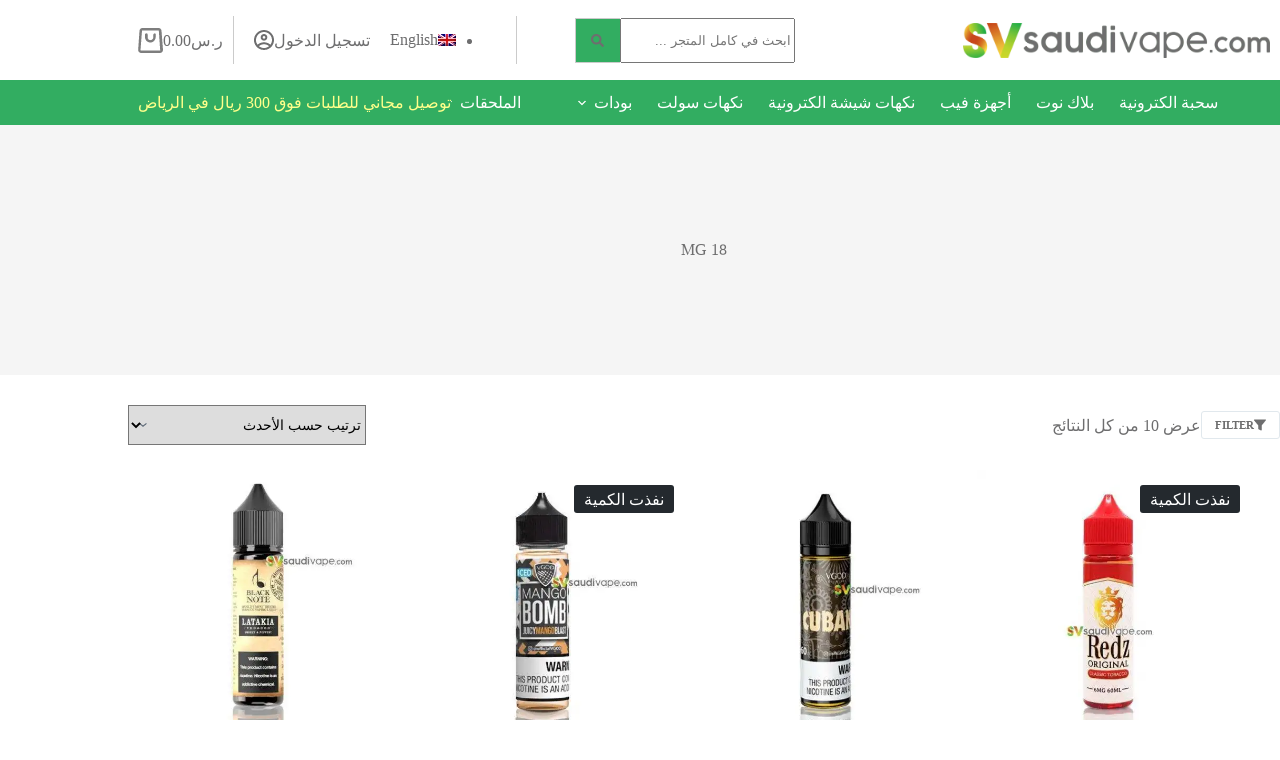

--- FILE ---
content_type: text/html; charset=UTF-8
request_url: https://saudivape.com/mstolnykotyn/fa-18mg/
body_size: 48947
content:
<!doctype html><html dir="rtl" lang="ar" prefix="og: https://ogp.me/ns#" data-color-mode="light"><head><script data-no-optimize="1">var litespeed_docref=sessionStorage.getItem("litespeed_docref");litespeed_docref&&(Object.defineProperty(document,"referrer",{get:function(){return litespeed_docref}}),sessionStorage.removeItem("litespeed_docref"));</script> <meta charset="UTF-8"><meta name="viewport" content="width=device-width, initial-scale=1, maximum-scale=5, viewport-fit=cover"><link rel="profile" href="https://gmpg.org/xfn/11"><link rel="alternate" hreflang="ar" href="https://saudivape.com/mstolnykotyn/fa-18mg/" /><link rel="alternate" hreflang="en" href="https://saudivape.com/en/mstolnykotyn/fa-18mg-en/" /><link rel="alternate" hreflang="x-default" href="https://saudivape.com/mstolnykotyn/fa-18mg/" /><title>18 MG Archives - فيب السعودية</title><meta name="robots" content="follow, noindex"/><meta property="og:locale" content="ar_AR" /><meta property="og:type" content="article" /><meta property="og:title" content="18 MG Archives - فيب السعودية" /><meta property="og:url" content="https://saudivape.com/mstolnykotyn/fa-18mg/" /><meta property="og:site_name" content="فيب السعودية SAUDI VAPE" /><meta name="twitter:card" content="summary_large_image" /><meta name="twitter:title" content="18 MG Archives - فيب السعودية" /><meta name="twitter:label1" content="المنتجات" /><meta name="twitter:data1" content="10" /> <script type="application/ld+json" class="rank-math-schema-pro">{"@context":"https://schema.org","@graph":[{"@type":"Organization","@id":"https://saudivape.com/#organization","name":"Saudi Vape - The Best KSA Vape Store in Saudi Arabia"},{"@type":"WebSite","@id":"https://saudivape.com/#website","url":"https://saudivape.com","name":"\u0641\u064a\u0628 \u0627\u0644\u0633\u0639\u0648\u062f\u064a\u0629 SAUDI VAPE","alternateName":"\u0641\u064a\u0628 \u0627\u0644\u0633\u0639\u0648\u062f\u064a\u0629 SAUDI VAPE","publisher":{"@id":"https://saudivape.com/#organization"},"inLanguage":"ar"},{"@type":"BreadcrumbList","@id":"https://saudivape.com/mstolnykotyn/fa-18mg/#breadcrumb","itemListElement":[{"@type":"ListItem","position":"1","item":{"@id":"https://saudivape.com/mstolnykotyn/fa-18mg/","name":"18 MG"}}]},{"@type":"CollectionPage","@id":"https://saudivape.com/mstolnykotyn/fa-18mg/#webpage","url":"https://saudivape.com/mstolnykotyn/fa-18mg/","name":"18 MG Archives - \u0641\u064a\u0628 \u0627\u0644\u0633\u0639\u0648\u062f\u064a\u0629","isPartOf":{"@id":"https://saudivape.com/#website"},"inLanguage":"ar","breadcrumb":{"@id":"https://saudivape.com/mstolnykotyn/fa-18mg/#breadcrumb"}}]}</script> <link rel='dns-prefetch' href='//js.stripe.com' /><link rel='dns-prefetch' href='//www.googletagmanager.com' /><link rel="alternate" type="application/rss+xml" title="فيب السعودية &laquo; الخلاصة" href="https://saudivape.com/feed/" /><link rel="alternate" type="application/rss+xml" title="فيب السعودية &laquo; خلاصة التعليقات" href="https://saudivape.com/comments/feed/" /><link rel="alternate" type="application/rss+xml" title="خلاصة فيب السعودية &laquo; 18 MG مستوى النيكوتين" href="https://saudivape.com/mstolnykotyn/fa-18mg/feed/" /><style id='wp-img-auto-sizes-contain-inline-css'>img:is([sizes=auto i],[sizes^="auto," i]){contain-intrinsic-size:3000px 1500px}
/*# sourceURL=wp-img-auto-sizes-contain-inline-css */</style><style id='twwp_payment_method_style-inline-css'>.tenweb-woocommerce-checkout .woocommerce-checkout *{
                        font-family: Roboto !important;
                }

                .tenweb-woocommerce-checkout .woocommerce-checkout *{
                        font-family: Roboto !important;
                }
/*# sourceURL=twwp_payment_method_style-inline-css */</style><link data-optimized="2" rel="stylesheet" href="https://saudivape.com/wp-content/litespeed/css/7e4e3f21cc74ff0138017e03d50470f8.css?ver=e8448" /><style id='global-styles-inline-css'>:root{--wp--preset--aspect-ratio--square: 1;--wp--preset--aspect-ratio--4-3: 4/3;--wp--preset--aspect-ratio--3-4: 3/4;--wp--preset--aspect-ratio--3-2: 3/2;--wp--preset--aspect-ratio--2-3: 2/3;--wp--preset--aspect-ratio--16-9: 16/9;--wp--preset--aspect-ratio--9-16: 9/16;--wp--preset--color--black: #000000;--wp--preset--color--cyan-bluish-gray: #abb8c3;--wp--preset--color--white: #ffffff;--wp--preset--color--pale-pink: #f78da7;--wp--preset--color--vivid-red: #cf2e2e;--wp--preset--color--luminous-vivid-orange: #ff6900;--wp--preset--color--luminous-vivid-amber: #fcb900;--wp--preset--color--light-green-cyan: #7bdcb5;--wp--preset--color--vivid-green-cyan: #00d084;--wp--preset--color--pale-cyan-blue: #8ed1fc;--wp--preset--color--vivid-cyan-blue: #0693e3;--wp--preset--color--vivid-purple: #9b51e0;--wp--preset--color--palette-color-1: var(--theme-palette-color-1, #32ad61);--wp--preset--color--palette-color-2: var(--theme-palette-color-2, #f57f17);--wp--preset--color--palette-color-3: var(--theme-palette-color-3, #3A4F66);--wp--preset--color--palette-color-4: var(--theme-palette-color-4, #192a3d);--wp--preset--color--palette-color-5: var(--theme-palette-color-5, #e1e8ed);--wp--preset--color--palette-color-6: var(--theme-palette-color-6, #f2f5f7);--wp--preset--color--palette-color-7: var(--theme-palette-color-7, #FAFBFC);--wp--preset--color--palette-color-8: var(--theme-palette-color-8, #ffffff);--wp--preset--gradient--vivid-cyan-blue-to-vivid-purple: linear-gradient(135deg,rgb(6,147,227) 0%,rgb(155,81,224) 100%);--wp--preset--gradient--light-green-cyan-to-vivid-green-cyan: linear-gradient(135deg,rgb(122,220,180) 0%,rgb(0,208,130) 100%);--wp--preset--gradient--luminous-vivid-amber-to-luminous-vivid-orange: linear-gradient(135deg,rgb(252,185,0) 0%,rgb(255,105,0) 100%);--wp--preset--gradient--luminous-vivid-orange-to-vivid-red: linear-gradient(135deg,rgb(255,105,0) 0%,rgb(207,46,46) 100%);--wp--preset--gradient--very-light-gray-to-cyan-bluish-gray: linear-gradient(135deg,rgb(238,238,238) 0%,rgb(169,184,195) 100%);--wp--preset--gradient--cool-to-warm-spectrum: linear-gradient(135deg,rgb(74,234,220) 0%,rgb(151,120,209) 20%,rgb(207,42,186) 40%,rgb(238,44,130) 60%,rgb(251,105,98) 80%,rgb(254,248,76) 100%);--wp--preset--gradient--blush-light-purple: linear-gradient(135deg,rgb(255,206,236) 0%,rgb(152,150,240) 100%);--wp--preset--gradient--blush-bordeaux: linear-gradient(135deg,rgb(254,205,165) 0%,rgb(254,45,45) 50%,rgb(107,0,62) 100%);--wp--preset--gradient--luminous-dusk: linear-gradient(135deg,rgb(255,203,112) 0%,rgb(199,81,192) 50%,rgb(65,88,208) 100%);--wp--preset--gradient--pale-ocean: linear-gradient(135deg,rgb(255,245,203) 0%,rgb(182,227,212) 50%,rgb(51,167,181) 100%);--wp--preset--gradient--electric-grass: linear-gradient(135deg,rgb(202,248,128) 0%,rgb(113,206,126) 100%);--wp--preset--gradient--midnight: linear-gradient(135deg,rgb(2,3,129) 0%,rgb(40,116,252) 100%);--wp--preset--gradient--juicy-peach: linear-gradient(to right, #ffecd2 0%, #fcb69f 100%);--wp--preset--gradient--young-passion: linear-gradient(to right, #ff8177 0%, #ff867a 0%, #ff8c7f 21%, #f99185 52%, #cf556c 78%, #b12a5b 100%);--wp--preset--gradient--true-sunset: linear-gradient(to right, #fa709a 0%, #fee140 100%);--wp--preset--gradient--morpheus-den: linear-gradient(to top, #30cfd0 0%, #330867 100%);--wp--preset--gradient--plum-plate: linear-gradient(135deg, #667eea 0%, #764ba2 100%);--wp--preset--gradient--aqua-splash: linear-gradient(15deg, #13547a 0%, #80d0c7 100%);--wp--preset--gradient--love-kiss: linear-gradient(to top, #ff0844 0%, #ffb199 100%);--wp--preset--gradient--new-retrowave: linear-gradient(to top, #3b41c5 0%, #a981bb 49%, #ffc8a9 100%);--wp--preset--gradient--plum-bath: linear-gradient(to top, #cc208e 0%, #6713d2 100%);--wp--preset--gradient--high-flight: linear-gradient(to right, #0acffe 0%, #495aff 100%);--wp--preset--gradient--teen-party: linear-gradient(-225deg, #FF057C 0%, #8D0B93 50%, #321575 100%);--wp--preset--gradient--fabled-sunset: linear-gradient(-225deg, #231557 0%, #44107A 29%, #FF1361 67%, #FFF800 100%);--wp--preset--gradient--arielle-smile: radial-gradient(circle 248px at center, #16d9e3 0%, #30c7ec 47%, #46aef7 100%);--wp--preset--gradient--itmeo-branding: linear-gradient(180deg, #2af598 0%, #009efd 100%);--wp--preset--gradient--deep-blue: linear-gradient(to right, #6a11cb 0%, #2575fc 100%);--wp--preset--gradient--strong-bliss: linear-gradient(to right, #f78ca0 0%, #f9748f 19%, #fd868c 60%, #fe9a8b 100%);--wp--preset--gradient--sweet-period: linear-gradient(to top, #3f51b1 0%, #5a55ae 13%, #7b5fac 25%, #8f6aae 38%, #a86aa4 50%, #cc6b8e 62%, #f18271 75%, #f3a469 87%, #f7c978 100%);--wp--preset--gradient--purple-division: linear-gradient(to top, #7028e4 0%, #e5b2ca 100%);--wp--preset--gradient--cold-evening: linear-gradient(to top, #0c3483 0%, #a2b6df 100%, #6b8cce 100%, #a2b6df 100%);--wp--preset--gradient--mountain-rock: linear-gradient(to right, #868f96 0%, #596164 100%);--wp--preset--gradient--desert-hump: linear-gradient(to top, #c79081 0%, #dfa579 100%);--wp--preset--gradient--ethernal-constance: linear-gradient(to top, #09203f 0%, #537895 100%);--wp--preset--gradient--happy-memories: linear-gradient(-60deg, #ff5858 0%, #f09819 100%);--wp--preset--gradient--grown-early: linear-gradient(to top, #0ba360 0%, #3cba92 100%);--wp--preset--gradient--morning-salad: linear-gradient(-225deg, #B7F8DB 0%, #50A7C2 100%);--wp--preset--gradient--night-call: linear-gradient(-225deg, #AC32E4 0%, #7918F2 48%, #4801FF 100%);--wp--preset--gradient--mind-crawl: linear-gradient(-225deg, #473B7B 0%, #3584A7 51%, #30D2BE 100%);--wp--preset--gradient--angel-care: linear-gradient(-225deg, #FFE29F 0%, #FFA99F 48%, #FF719A 100%);--wp--preset--gradient--juicy-cake: linear-gradient(to top, #e14fad 0%, #f9d423 100%);--wp--preset--gradient--rich-metal: linear-gradient(to right, #d7d2cc 0%, #304352 100%);--wp--preset--gradient--mole-hall: linear-gradient(-20deg, #616161 0%, #9bc5c3 100%);--wp--preset--gradient--cloudy-knoxville: linear-gradient(120deg, #fdfbfb 0%, #ebedee 100%);--wp--preset--gradient--soft-grass: linear-gradient(to top, #c1dfc4 0%, #deecdd 100%);--wp--preset--gradient--saint-petersburg: linear-gradient(135deg, #f5f7fa 0%, #c3cfe2 100%);--wp--preset--gradient--everlasting-sky: linear-gradient(135deg, #fdfcfb 0%, #e2d1c3 100%);--wp--preset--gradient--kind-steel: linear-gradient(-20deg, #e9defa 0%, #fbfcdb 100%);--wp--preset--gradient--over-sun: linear-gradient(60deg, #abecd6 0%, #fbed96 100%);--wp--preset--gradient--premium-white: linear-gradient(to top, #d5d4d0 0%, #d5d4d0 1%, #eeeeec 31%, #efeeec 75%, #e9e9e7 100%);--wp--preset--gradient--clean-mirror: linear-gradient(45deg, #93a5cf 0%, #e4efe9 100%);--wp--preset--gradient--wild-apple: linear-gradient(to top, #d299c2 0%, #fef9d7 100%);--wp--preset--gradient--snow-again: linear-gradient(to top, #e6e9f0 0%, #eef1f5 100%);--wp--preset--gradient--confident-cloud: linear-gradient(to top, #dad4ec 0%, #dad4ec 1%, #f3e7e9 100%);--wp--preset--gradient--glass-water: linear-gradient(to top, #dfe9f3 0%, white 100%);--wp--preset--gradient--perfect-white: linear-gradient(-225deg, #E3FDF5 0%, #FFE6FA 100%);--wp--preset--font-size--small: 13px;--wp--preset--font-size--medium: 20px;--wp--preset--font-size--large: clamp(22px, 1.375rem + ((1vw - 3.2px) * 0.625), 30px);--wp--preset--font-size--x-large: clamp(30px, 1.875rem + ((1vw - 3.2px) * 1.563), 50px);--wp--preset--font-size--xx-large: clamp(45px, 2.813rem + ((1vw - 3.2px) * 2.734), 80px);--wp--preset--font-family--cairo: Cairo;--wp--preset--spacing--20: 0.44rem;--wp--preset--spacing--30: 0.67rem;--wp--preset--spacing--40: 1rem;--wp--preset--spacing--50: 1.5rem;--wp--preset--spacing--60: 2.25rem;--wp--preset--spacing--70: 3.38rem;--wp--preset--spacing--80: 5.06rem;--wp--preset--shadow--natural: 6px 6px 9px rgba(0, 0, 0, 0.2);--wp--preset--shadow--deep: 12px 12px 50px rgba(0, 0, 0, 0.4);--wp--preset--shadow--sharp: 6px 6px 0px rgba(0, 0, 0, 0.2);--wp--preset--shadow--outlined: 6px 6px 0px -3px rgb(255, 255, 255), 6px 6px rgb(0, 0, 0);--wp--preset--shadow--crisp: 6px 6px 0px rgb(0, 0, 0);}:root { --wp--style--global--content-size: var(--theme-block-max-width);--wp--style--global--wide-size: var(--theme-block-wide-max-width); }:where(body) { margin: 0; }.wp-site-blocks > .alignleft { float: left; margin-right: 2em; }.wp-site-blocks > .alignright { float: right; margin-left: 2em; }.wp-site-blocks > .aligncenter { justify-content: center; margin-left: auto; margin-right: auto; }:where(.wp-site-blocks) > * { margin-block-start: var(--theme-content-spacing); margin-block-end: 0; }:where(.wp-site-blocks) > :first-child { margin-block-start: 0; }:where(.wp-site-blocks) > :last-child { margin-block-end: 0; }:root { --wp--style--block-gap: var(--theme-content-spacing); }:root :where(.is-layout-flow) > :first-child{margin-block-start: 0;}:root :where(.is-layout-flow) > :last-child{margin-block-end: 0;}:root :where(.is-layout-flow) > *{margin-block-start: var(--theme-content-spacing);margin-block-end: 0;}:root :where(.is-layout-constrained) > :first-child{margin-block-start: 0;}:root :where(.is-layout-constrained) > :last-child{margin-block-end: 0;}:root :where(.is-layout-constrained) > *{margin-block-start: var(--theme-content-spacing);margin-block-end: 0;}:root :where(.is-layout-flex){gap: var(--theme-content-spacing);}:root :where(.is-layout-grid){gap: var(--theme-content-spacing);}.is-layout-flow > .alignleft{float: left;margin-inline-start: 0;margin-inline-end: 2em;}.is-layout-flow > .alignright{float: right;margin-inline-start: 2em;margin-inline-end: 0;}.is-layout-flow > .aligncenter{margin-left: auto !important;margin-right: auto !important;}.is-layout-constrained > .alignleft{float: left;margin-inline-start: 0;margin-inline-end: 2em;}.is-layout-constrained > .alignright{float: right;margin-inline-start: 2em;margin-inline-end: 0;}.is-layout-constrained > .aligncenter{margin-left: auto !important;margin-right: auto !important;}.is-layout-constrained > :where(:not(.alignleft):not(.alignright):not(.alignfull)){max-width: var(--wp--style--global--content-size);margin-left: auto !important;margin-right: auto !important;}.is-layout-constrained > .alignwide{max-width: var(--wp--style--global--wide-size);}body .is-layout-flex{display: flex;}.is-layout-flex{flex-wrap: wrap;align-items: center;}.is-layout-flex > :is(*, div){margin: 0;}body .is-layout-grid{display: grid;}.is-layout-grid > :is(*, div){margin: 0;}body{padding-top: 0px;padding-right: 0px;padding-bottom: 0px;padding-left: 0px;}:root :where(.wp-element-button, .wp-block-button__link){font-style: inherit;font-weight: inherit;letter-spacing: inherit;text-transform: inherit;}.has-black-color{color: var(--wp--preset--color--black) !important;}.has-cyan-bluish-gray-color{color: var(--wp--preset--color--cyan-bluish-gray) !important;}.has-white-color{color: var(--wp--preset--color--white) !important;}.has-pale-pink-color{color: var(--wp--preset--color--pale-pink) !important;}.has-vivid-red-color{color: var(--wp--preset--color--vivid-red) !important;}.has-luminous-vivid-orange-color{color: var(--wp--preset--color--luminous-vivid-orange) !important;}.has-luminous-vivid-amber-color{color: var(--wp--preset--color--luminous-vivid-amber) !important;}.has-light-green-cyan-color{color: var(--wp--preset--color--light-green-cyan) !important;}.has-vivid-green-cyan-color{color: var(--wp--preset--color--vivid-green-cyan) !important;}.has-pale-cyan-blue-color{color: var(--wp--preset--color--pale-cyan-blue) !important;}.has-vivid-cyan-blue-color{color: var(--wp--preset--color--vivid-cyan-blue) !important;}.has-vivid-purple-color{color: var(--wp--preset--color--vivid-purple) !important;}.has-palette-color-1-color{color: var(--wp--preset--color--palette-color-1) !important;}.has-palette-color-2-color{color: var(--wp--preset--color--palette-color-2) !important;}.has-palette-color-3-color{color: var(--wp--preset--color--palette-color-3) !important;}.has-palette-color-4-color{color: var(--wp--preset--color--palette-color-4) !important;}.has-palette-color-5-color{color: var(--wp--preset--color--palette-color-5) !important;}.has-palette-color-6-color{color: var(--wp--preset--color--palette-color-6) !important;}.has-palette-color-7-color{color: var(--wp--preset--color--palette-color-7) !important;}.has-palette-color-8-color{color: var(--wp--preset--color--palette-color-8) !important;}.has-black-background-color{background-color: var(--wp--preset--color--black) !important;}.has-cyan-bluish-gray-background-color{background-color: var(--wp--preset--color--cyan-bluish-gray) !important;}.has-white-background-color{background-color: var(--wp--preset--color--white) !important;}.has-pale-pink-background-color{background-color: var(--wp--preset--color--pale-pink) !important;}.has-vivid-red-background-color{background-color: var(--wp--preset--color--vivid-red) !important;}.has-luminous-vivid-orange-background-color{background-color: var(--wp--preset--color--luminous-vivid-orange) !important;}.has-luminous-vivid-amber-background-color{background-color: var(--wp--preset--color--luminous-vivid-amber) !important;}.has-light-green-cyan-background-color{background-color: var(--wp--preset--color--light-green-cyan) !important;}.has-vivid-green-cyan-background-color{background-color: var(--wp--preset--color--vivid-green-cyan) !important;}.has-pale-cyan-blue-background-color{background-color: var(--wp--preset--color--pale-cyan-blue) !important;}.has-vivid-cyan-blue-background-color{background-color: var(--wp--preset--color--vivid-cyan-blue) !important;}.has-vivid-purple-background-color{background-color: var(--wp--preset--color--vivid-purple) !important;}.has-palette-color-1-background-color{background-color: var(--wp--preset--color--palette-color-1) !important;}.has-palette-color-2-background-color{background-color: var(--wp--preset--color--palette-color-2) !important;}.has-palette-color-3-background-color{background-color: var(--wp--preset--color--palette-color-3) !important;}.has-palette-color-4-background-color{background-color: var(--wp--preset--color--palette-color-4) !important;}.has-palette-color-5-background-color{background-color: var(--wp--preset--color--palette-color-5) !important;}.has-palette-color-6-background-color{background-color: var(--wp--preset--color--palette-color-6) !important;}.has-palette-color-7-background-color{background-color: var(--wp--preset--color--palette-color-7) !important;}.has-palette-color-8-background-color{background-color: var(--wp--preset--color--palette-color-8) !important;}.has-black-border-color{border-color: var(--wp--preset--color--black) !important;}.has-cyan-bluish-gray-border-color{border-color: var(--wp--preset--color--cyan-bluish-gray) !important;}.has-white-border-color{border-color: var(--wp--preset--color--white) !important;}.has-pale-pink-border-color{border-color: var(--wp--preset--color--pale-pink) !important;}.has-vivid-red-border-color{border-color: var(--wp--preset--color--vivid-red) !important;}.has-luminous-vivid-orange-border-color{border-color: var(--wp--preset--color--luminous-vivid-orange) !important;}.has-luminous-vivid-amber-border-color{border-color: var(--wp--preset--color--luminous-vivid-amber) !important;}.has-light-green-cyan-border-color{border-color: var(--wp--preset--color--light-green-cyan) !important;}.has-vivid-green-cyan-border-color{border-color: var(--wp--preset--color--vivid-green-cyan) !important;}.has-pale-cyan-blue-border-color{border-color: var(--wp--preset--color--pale-cyan-blue) !important;}.has-vivid-cyan-blue-border-color{border-color: var(--wp--preset--color--vivid-cyan-blue) !important;}.has-vivid-purple-border-color{border-color: var(--wp--preset--color--vivid-purple) !important;}.has-palette-color-1-border-color{border-color: var(--wp--preset--color--palette-color-1) !important;}.has-palette-color-2-border-color{border-color: var(--wp--preset--color--palette-color-2) !important;}.has-palette-color-3-border-color{border-color: var(--wp--preset--color--palette-color-3) !important;}.has-palette-color-4-border-color{border-color: var(--wp--preset--color--palette-color-4) !important;}.has-palette-color-5-border-color{border-color: var(--wp--preset--color--palette-color-5) !important;}.has-palette-color-6-border-color{border-color: var(--wp--preset--color--palette-color-6) !important;}.has-palette-color-7-border-color{border-color: var(--wp--preset--color--palette-color-7) !important;}.has-palette-color-8-border-color{border-color: var(--wp--preset--color--palette-color-8) !important;}.has-vivid-cyan-blue-to-vivid-purple-gradient-background{background: var(--wp--preset--gradient--vivid-cyan-blue-to-vivid-purple) !important;}.has-light-green-cyan-to-vivid-green-cyan-gradient-background{background: var(--wp--preset--gradient--light-green-cyan-to-vivid-green-cyan) !important;}.has-luminous-vivid-amber-to-luminous-vivid-orange-gradient-background{background: var(--wp--preset--gradient--luminous-vivid-amber-to-luminous-vivid-orange) !important;}.has-luminous-vivid-orange-to-vivid-red-gradient-background{background: var(--wp--preset--gradient--luminous-vivid-orange-to-vivid-red) !important;}.has-very-light-gray-to-cyan-bluish-gray-gradient-background{background: var(--wp--preset--gradient--very-light-gray-to-cyan-bluish-gray) !important;}.has-cool-to-warm-spectrum-gradient-background{background: var(--wp--preset--gradient--cool-to-warm-spectrum) !important;}.has-blush-light-purple-gradient-background{background: var(--wp--preset--gradient--blush-light-purple) !important;}.has-blush-bordeaux-gradient-background{background: var(--wp--preset--gradient--blush-bordeaux) !important;}.has-luminous-dusk-gradient-background{background: var(--wp--preset--gradient--luminous-dusk) !important;}.has-pale-ocean-gradient-background{background: var(--wp--preset--gradient--pale-ocean) !important;}.has-electric-grass-gradient-background{background: var(--wp--preset--gradient--electric-grass) !important;}.has-midnight-gradient-background{background: var(--wp--preset--gradient--midnight) !important;}.has-juicy-peach-gradient-background{background: var(--wp--preset--gradient--juicy-peach) !important;}.has-young-passion-gradient-background{background: var(--wp--preset--gradient--young-passion) !important;}.has-true-sunset-gradient-background{background: var(--wp--preset--gradient--true-sunset) !important;}.has-morpheus-den-gradient-background{background: var(--wp--preset--gradient--morpheus-den) !important;}.has-plum-plate-gradient-background{background: var(--wp--preset--gradient--plum-plate) !important;}.has-aqua-splash-gradient-background{background: var(--wp--preset--gradient--aqua-splash) !important;}.has-love-kiss-gradient-background{background: var(--wp--preset--gradient--love-kiss) !important;}.has-new-retrowave-gradient-background{background: var(--wp--preset--gradient--new-retrowave) !important;}.has-plum-bath-gradient-background{background: var(--wp--preset--gradient--plum-bath) !important;}.has-high-flight-gradient-background{background: var(--wp--preset--gradient--high-flight) !important;}.has-teen-party-gradient-background{background: var(--wp--preset--gradient--teen-party) !important;}.has-fabled-sunset-gradient-background{background: var(--wp--preset--gradient--fabled-sunset) !important;}.has-arielle-smile-gradient-background{background: var(--wp--preset--gradient--arielle-smile) !important;}.has-itmeo-branding-gradient-background{background: var(--wp--preset--gradient--itmeo-branding) !important;}.has-deep-blue-gradient-background{background: var(--wp--preset--gradient--deep-blue) !important;}.has-strong-bliss-gradient-background{background: var(--wp--preset--gradient--strong-bliss) !important;}.has-sweet-period-gradient-background{background: var(--wp--preset--gradient--sweet-period) !important;}.has-purple-division-gradient-background{background: var(--wp--preset--gradient--purple-division) !important;}.has-cold-evening-gradient-background{background: var(--wp--preset--gradient--cold-evening) !important;}.has-mountain-rock-gradient-background{background: var(--wp--preset--gradient--mountain-rock) !important;}.has-desert-hump-gradient-background{background: var(--wp--preset--gradient--desert-hump) !important;}.has-ethernal-constance-gradient-background{background: var(--wp--preset--gradient--ethernal-constance) !important;}.has-happy-memories-gradient-background{background: var(--wp--preset--gradient--happy-memories) !important;}.has-grown-early-gradient-background{background: var(--wp--preset--gradient--grown-early) !important;}.has-morning-salad-gradient-background{background: var(--wp--preset--gradient--morning-salad) !important;}.has-night-call-gradient-background{background: var(--wp--preset--gradient--night-call) !important;}.has-mind-crawl-gradient-background{background: var(--wp--preset--gradient--mind-crawl) !important;}.has-angel-care-gradient-background{background: var(--wp--preset--gradient--angel-care) !important;}.has-juicy-cake-gradient-background{background: var(--wp--preset--gradient--juicy-cake) !important;}.has-rich-metal-gradient-background{background: var(--wp--preset--gradient--rich-metal) !important;}.has-mole-hall-gradient-background{background: var(--wp--preset--gradient--mole-hall) !important;}.has-cloudy-knoxville-gradient-background{background: var(--wp--preset--gradient--cloudy-knoxville) !important;}.has-soft-grass-gradient-background{background: var(--wp--preset--gradient--soft-grass) !important;}.has-saint-petersburg-gradient-background{background: var(--wp--preset--gradient--saint-petersburg) !important;}.has-everlasting-sky-gradient-background{background: var(--wp--preset--gradient--everlasting-sky) !important;}.has-kind-steel-gradient-background{background: var(--wp--preset--gradient--kind-steel) !important;}.has-over-sun-gradient-background{background: var(--wp--preset--gradient--over-sun) !important;}.has-premium-white-gradient-background{background: var(--wp--preset--gradient--premium-white) !important;}.has-clean-mirror-gradient-background{background: var(--wp--preset--gradient--clean-mirror) !important;}.has-wild-apple-gradient-background{background: var(--wp--preset--gradient--wild-apple) !important;}.has-snow-again-gradient-background{background: var(--wp--preset--gradient--snow-again) !important;}.has-confident-cloud-gradient-background{background: var(--wp--preset--gradient--confident-cloud) !important;}.has-glass-water-gradient-background{background: var(--wp--preset--gradient--glass-water) !important;}.has-perfect-white-gradient-background{background: var(--wp--preset--gradient--perfect-white) !important;}.has-small-font-size{font-size: var(--wp--preset--font-size--small) !important;}.has-medium-font-size{font-size: var(--wp--preset--font-size--medium) !important;}.has-large-font-size{font-size: var(--wp--preset--font-size--large) !important;}.has-x-large-font-size{font-size: var(--wp--preset--font-size--x-large) !important;}.has-xx-large-font-size{font-size: var(--wp--preset--font-size--xx-large) !important;}.has-cairo-font-family{font-family: var(--wp--preset--font-family--cairo) !important;}
:root :where(.wp-block-pullquote){font-size: clamp(0.984em, 0.984rem + ((1vw - 0.2em) * 0.645), 1.5em);line-height: 1.6;}
/*# sourceURL=global-styles-inline-css */</style><style id='woocommerce-inline-inline-css'>.woocommerce form .form-row .required { visibility: visible; }
/*# sourceURL=woocommerce-inline-inline-css */</style> <script type="litespeed/javascript" data-src="https://saudivape.com/wp-includes/js/jquery/jquery.min.js" id="jquery-core-js"></script> <script type="litespeed/javascript" data-src="https://js.stripe.com/v3/" id="twwp_stripe-js"></script> <script id="wc-add-to-cart-js-extra" type="litespeed/javascript">var wc_add_to_cart_params={"ajax_url":"/wp-admin/admin-ajax.php","wc_ajax_url":"/?wc-ajax=%%endpoint%%","i18n_view_cart":"\u0639\u0631\u0636 \u0627\u0644\u0633\u0644\u0629","cart_url":"https://saudivape.com/cart/","is_cart":"","cart_redirect_after_add":"no"}</script> <script id="twwp_script-js-extra" type="litespeed/javascript">var twwp_config={"stripe_public_key":"pk_test_51O9OFOD2fAmjePnCJaW4e2rnM7IB9Z9abQOASa8u017URP9nYxeU6RoYykHK5GtSGqHJGZawEwQeywyLY8TLu1Vn00VzgbnLzJ","stripe_account_id":"","cookiepath":"/","cookiehash":"b9400ad1ca4103ad2672385bc3b4018f","ajaxurl":"https://saudivape.com/wp-admin/admin-ajax.php","ajaxnonce":"1f6e2b1f63","edit_page":"no","payment_text_color":"#7A7A7A","payment_font_family":"Roboto"};var twwp_config={"stripe_public_key":"pk_test_51O9OFOD2fAmjePnCJaW4e2rnM7IB9Z9abQOASa8u017URP9nYxeU6RoYykHK5GtSGqHJGZawEwQeywyLY8TLu1Vn00VzgbnLzJ","stripe_account_id":"","stripe_payment_method_configuration_id":"","cookiepath":"/","cookiehash":"b9400ad1ca4103ad2672385bc3b4018f","ajaxurl":"https://saudivape.com/wp-admin/admin-ajax.php","ajaxnonce":"1f6e2b1f63","edit_page":"no","payment_text_color":"#7A7A7A","payment_font_family":"Roboto"}</script> <script id="wc-cart-fragments-js-extra" type="litespeed/javascript">var wc_cart_fragments_params={"ajax_url":"/wp-admin/admin-ajax.php","wc_ajax_url":"/?wc-ajax=%%endpoint%%","cart_hash_key":"wc_cart_hash_d78f25141154a10f1e4e66a91de10596-ar","fragment_name":"wc_fragments_d78f25141154a10f1e4e66a91de10596","request_timeout":"5000"}</script> 
 <script type="litespeed/javascript" data-src="https://www.googletagmanager.com/gtag/js?id=G-4LL9HRT9M6" id="google_gtagjs-js"></script> <script id="google_gtagjs-js-after" type="litespeed/javascript">window.dataLayer=window.dataLayer||[];function gtag(){dataLayer.push(arguments)}
gtag("set","linker",{"domains":["saudivape.com"]});gtag("js",new Date());gtag("set","developer_id.dZTNiMT",!0);gtag("config","G-4LL9HRT9M6");window._googlesitekit=window._googlesitekit||{};window._googlesitekit.throttledEvents=[];window._googlesitekit.gtagEvent=(name,data)=>{var key=JSON.stringify({name,data});if(!!window._googlesitekit.throttledEvents[key]){return}window._googlesitekit.throttledEvents[key]=!0;setTimeout(()=>{delete window._googlesitekit.throttledEvents[key]},5);gtag("event",name,{...data,event_source:"site-kit"})}</script> <link rel="https://api.w.org/" href="https://saudivape.com/wp-json/" /><link rel="EditURI" type="application/rsd+xml" title="RSD" href="https://saudivape.com/xmlrpc.php?rsd" /><meta name="generator" content="WordPress 6.9" /><meta name="generator" content="WPML ver:4.8.6 stt:5,1;" /><meta name="generator" content="Site Kit by Google 1.170.0" /><noscript><link rel='stylesheet' href='https://saudivape.com/wp-content/themes/blocksy/static/bundle/no-scripts.min.css' type='text/css'></noscript>
<noscript><style>.woocommerce-product-gallery{ opacity: 1 !important; }</style></noscript><meta name="generator" content="Elementor 3.34.1; features: additional_custom_breakpoints; settings: css_print_method-external, google_font-enabled, font_display-auto"><style>.recentcomments a{display:inline !important;padding:0 !important;margin:0 !important;}</style><style>.e-con.e-parent:nth-of-type(n+4):not(.e-lazyloaded):not(.e-no-lazyload),
				.e-con.e-parent:nth-of-type(n+4):not(.e-lazyloaded):not(.e-no-lazyload) * {
					background-image: none !important;
				}
				@media screen and (max-height: 1024px) {
					.e-con.e-parent:nth-of-type(n+3):not(.e-lazyloaded):not(.e-no-lazyload),
					.e-con.e-parent:nth-of-type(n+3):not(.e-lazyloaded):not(.e-no-lazyload) * {
						background-image: none !important;
					}
				}
				@media screen and (max-height: 640px) {
					.e-con.e-parent:nth-of-type(n+2):not(.e-lazyloaded):not(.e-no-lazyload),
					.e-con.e-parent:nth-of-type(n+2):not(.e-lazyloaded):not(.e-no-lazyload) * {
						background-image: none !important;
					}
				}</style> <script id="google_gtagjs" type="litespeed/javascript" data-src="https://saudivape.com/?local_ga_js=a435d907b53354c90cd083c0662c4869"></script> <script id="google_gtagjs-inline" type="litespeed/javascript">window.dataLayer=window.dataLayer||[];function gtag(){dataLayer.push(arguments)}gtag('js',new Date());gtag('config','G-4LL9HRT9M6',{'anonymize_ip':!0})</script> <link rel="icon" href="https://saudivape.com/wp-content/uploads/2023/04/Untitled-design-3-100x100.png" sizes="32x32" /><link rel="icon" href="https://saudivape.com/wp-content/uploads/2023/04/Untitled-design-3.png" sizes="192x192" /><link rel="apple-touch-icon" href="https://saudivape.com/wp-content/uploads/2023/04/Untitled-design-3.png" /><meta name="msapplication-TileImage" content="https://saudivape.com/wp-content/uploads/2023/04/Untitled-design-3.png" /><style id="wp-custom-css">#billing_city_field{
	display:none !important;
}</style></head><body class="rtl archive tax-pa_mstolnykotyn term-fa-18mg term-73 wp-custom-logo wp-embed-responsive wp-theme-blocksy theme-blocksy woocommerce woocommerce-page woocommerce-no-js elementor-default elementor-kit-58449 ct-elementor-default-template" data-link="type-2" data-prefix="woo_categories" data-header="type-1:sticky" data-footer="type-1" data-ajax-filters="yes:scroll"><a class="skip-link screen-reader-text" href="#main">التجاوز إلى المحتوى</a><div class="ct-drawer-canvas" data-location="start"><div id="offcanvas" class="ct-panel ct-header" data-behaviour="left-side" role="dialog" aria-label="Offcanvas modal" inert=""><div class="ct-panel-inner"><div class="ct-panel-actions">
<span class="ct-panel-heading">القائمة</span>
<button class="ct-toggle-close" data-type="type-3" aria-label="Close drawer">
<svg class="ct-icon" width="12" height="12" viewBox="0 0 15 15"><path d="M1 15a1 1 0 01-.71-.29 1 1 0 010-1.41l5.8-5.8-5.8-5.8A1 1 0 011.7.29l5.8 5.8 5.8-5.8a1 1 0 011.41 1.41l-5.8 5.8 5.8 5.8a1 1 0 01-1.41 1.41l-5.8-5.8-5.8 5.8A1 1 0 011 15z"/></svg>
</button></div><div class="ct-panel-content" data-device="desktop"><div class="ct-panel-content-inner"></div></div><div class="ct-panel-content" data-device="mobile"><div class="ct-panel-content-inner">
<a href="https://saudivape.com/" class="site-logo-container" data-id="offcanvas-logo" rel="home" itemprop="url">
<img data-lazyloaded="1" src="[data-uri]" fetchpriority="high" width="2306" height="262" data-src="https://saudivape.com/wp-content/uploads/2024/02/saudivape-white-logo-2.png.webp" class="dark-mode-logo" alt="فيب السعودية saudivape" decoding="async" data-srcset="https://saudivape.com/wp-content/uploads/2024/02/saudivape-white-logo-2.png.webp 2306w, https://saudivape.com/wp-content/uploads/2024/02/saudivape-white-logo-2-300x34.png.webp 300w, https://saudivape.com/wp-content/uploads/2024/02/saudivape-white-logo-2-1024x116.png.webp 1024w, https://saudivape.com/wp-content/uploads/2024/02/saudivape-white-logo-2-768x87.png.webp 768w, https://saudivape.com/wp-content/uploads/2024/02/saudivape-white-logo-2-1536x175.png.webp 1536w, https://saudivape.com/wp-content/uploads/2024/02/saudivape-white-logo-2-2048x233.png.webp 2048w, https://saudivape.com/wp-content/uploads/2024/02/saudivape-white-logo-2-600x68.png.webp 600w" data-sizes="(max-width: 2306px) 100vw, 2306px" /><img data-lazyloaded="1" src="[data-uri]" width="2306" height="262" data-src="https://saudivape.com/wp-content/uploads/2024/02/saudivape-white-logo-2.png.webp" class="default-logo" alt="فيب السعودية saudivape" decoding="async" data-srcset="https://saudivape.com/wp-content/uploads/2024/02/saudivape-white-logo-2.png.webp 2306w, https://saudivape.com/wp-content/uploads/2024/02/saudivape-white-logo-2-300x34.png.webp 300w, https://saudivape.com/wp-content/uploads/2024/02/saudivape-white-logo-2-1024x116.png.webp 1024w, https://saudivape.com/wp-content/uploads/2024/02/saudivape-white-logo-2-768x87.png.webp 768w, https://saudivape.com/wp-content/uploads/2024/02/saudivape-white-logo-2-1536x175.png.webp 1536w, https://saudivape.com/wp-content/uploads/2024/02/saudivape-white-logo-2-2048x233.png.webp 2048w, https://saudivape.com/wp-content/uploads/2024/02/saudivape-white-logo-2-600x68.png.webp 600w" data-sizes="(max-width: 2306px) 100vw, 2306px" />	</a><nav
class="mobile-menu menu-container"
data-id="mobile-menu" data-interaction="click" data-toggle-type="type-1" data-submenu-dots="yes"	aria-label="الاقسام - موبيل"><ul id="menu-%d8%a7%d9%84%d8%a7%d9%82%d8%b3%d8%a7%d9%85-%d9%85%d9%88%d8%a8%d9%8a%d9%84" class=""><li id="menu-item-43552" class="menu-item menu-item-type-taxonomy menu-item-object-product_cat menu-item-43552"><a href="https://saudivape.com/devices/" class="ct-menu-link">الاجهزة</a></li><li id="menu-item-43553" class="menu-item menu-item-type-taxonomy menu-item-object-product_cat menu-item-43553"><a href="https://saudivape.com/e-juices/" class="ct-menu-link">النكهات</a></li><li id="menu-item-43554" class="menu-item menu-item-type-taxonomy menu-item-object-product_cat menu-item-43554"><a href="https://saudivape.com/salt-nic/" class="ct-menu-link">نكهات سولت</a></li><li id="menu-item-43556" class="menu-item menu-item-type-taxonomy menu-item-object-product_cat menu-item-43556"><a href="https://saudivape.com/pods/" class="ct-menu-link">بدات</a></li><li id="menu-item-43555" class="menu-item menu-item-type-taxonomy menu-item-object-product_cat menu-item-43555"><a href="https://saudivape.com/accessories/" class="ct-menu-link">الملحقات</a></li><li id="menu-item-43557" class="menu-item menu-item-type-taxonomy menu-item-object-product_cat menu-item-43557"><a href="https://saudivape.com/weekly-offers/" class="ct-menu-link">عروض الأسبوع</a></li></ul></nav></div></div></div></div><div id="woo-cart-panel" class="ct-panel" data-behaviour="right-side" role="dialog" aria-label="Shopping cart panel" inert=""><div class="ct-panel-inner"><div class="ct-panel-actions">
<span class="ct-panel-heading">Shopping Cart</span><button class="ct-toggle-close" data-type="type-1" aria-label="Close cart drawer">
<svg class="ct-icon" width="12" height="12" viewBox="0 0 15 15"><path d="M1 15a1 1 0 01-.71-.29 1 1 0 010-1.41l5.8-5.8-5.8-5.8A1 1 0 011.7.29l5.8 5.8 5.8-5.8a1 1 0 011.41 1.41l-5.8 5.8 5.8 5.8a1 1 0 01-1.41 1.41l-5.8-5.8-5.8 5.8A1 1 0 011 15z"/></svg>
</button></div><div class="ct-panel-content"><div class="ct-panel-content-inner"><div class="wc-empty-cart-message"><div class="cart-empty woocommerce-info" role="status">
سلة مشترياتك فارغة حاليًا.</div></div><p class="return-to-shop">
<a class="button wc-backward" href="https://saudivape.com/">
العودة إلى المتجر		</a></p></div></div></div></div></div><div id="main-container"><header id="header" class="ct-header" data-id="type-1" itemscope="" itemtype="https://schema.org/WPHeader"><div data-device="desktop"><div class="ct-sticky-container"><div data-sticky="shrink"><div data-row="middle" data-column-set="2"><div class="ct-container"><div data-column="start" data-placements="1"><div data-items="primary"><div	class="site-branding"
data-id="logo"		itemscope="itemscope" itemtype="https://schema.org/Organization"><a href="https://saudivape.com/" class="site-logo-container" rel="home" itemprop="url" ><img data-lazyloaded="1" src="[data-uri]" width="2306" height="262" data-src="https://saudivape.com/wp-content/uploads/2024/02/saudivape-logo-2.png.webp" class="sticky-logo" alt="فيب السعودية" decoding="async" data-srcset="https://saudivape.com/wp-content/uploads/2024/02/saudivape-logo-2.png.webp 2306w, https://saudivape.com/wp-content/uploads/2024/02/saudivape-logo-2-300x34.png.webp 300w, https://saudivape.com/wp-content/uploads/2024/02/saudivape-logo-2-1024x116.png.webp 1024w, https://saudivape.com/wp-content/uploads/2024/02/saudivape-logo-2-768x87.png.webp 768w, https://saudivape.com/wp-content/uploads/2024/02/saudivape-logo-2-1536x175.png.webp 1536w, https://saudivape.com/wp-content/uploads/2024/02/saudivape-logo-2-2048x233.png.webp 2048w, https://saudivape.com/wp-content/uploads/2024/02/saudivape-logo-2-600x68.png.webp 600w" data-sizes="(max-width: 2306px) 100vw, 2306px" /><img data-lazyloaded="1" src="[data-uri]" loading="lazy" width="2306" height="262" data-src="https://saudivape.com/wp-content/uploads/2024/02/saudivape-logo-2.png.webp" class="default-logo" alt="فيب السعودية" decoding="async" data-srcset="https://saudivape.com/wp-content/uploads/2024/02/saudivape-logo-2.png.webp 2306w, https://saudivape.com/wp-content/uploads/2024/02/saudivape-logo-2-300x34.png.webp 300w, https://saudivape.com/wp-content/uploads/2024/02/saudivape-logo-2-1024x116.png.webp 1024w, https://saudivape.com/wp-content/uploads/2024/02/saudivape-logo-2-768x87.png.webp 768w, https://saudivape.com/wp-content/uploads/2024/02/saudivape-logo-2-1536x175.png.webp 1536w, https://saudivape.com/wp-content/uploads/2024/02/saudivape-logo-2-2048x233.png.webp 2048w, https://saudivape.com/wp-content/uploads/2024/02/saudivape-logo-2-600x68.png.webp 600w" data-sizes="(max-width: 2306px) 100vw, 2306px" /></a></div></div></div><div data-column="end" data-placements="1"><div data-items="primary"><div class="ct-search-box " data-id="search-input"><form role="search" method="get" class="ct-search-form" data-form-controls="inside" data-taxonomy-filter="false" data-submit-button="icon" action="https://saudivape.com/" aria-haspopup="listbox" data-live-results="thumbs:product_price:product_status"><input
type="search" 		placeholder="ابحث في كامل المتجر ..."
value=""
name="s"
autocomplete="off"
title="ابحث عن..."
aria-label="ابحث عن..."
><div class="ct-search-form-controls">
<button type="submit" class="wp-element-button" data-button="inside:icon" aria-label="زر البحث">
<svg class="ct-icon ct-search-button-content" width="20" height="20" viewBox="0,0,512,512"><path d="M505 442.7L405.3 343c-4.5-4.5-10.6-7-17-7H372c27.6-35.3 44-79.7 44-128C416 93.1 322.9 0 208 0S0 93.1 0 208s93.1 208 208 208c48.3 0 92.7-16.4 128-44v16.3c0 6.4 2.5 12.5 7 17l99.7 99.7c9.4 9.4 24.6 9.4 33.9 0l28.3-28.3c9.4-9.4 9.4-24.6.1-34zM208 336c-70.7 0-128-57.2-128-128 0-70.7 57.2-128 128-128 70.7 0 128 57.2 128 128 0 70.7-57.2 128-128 128z" /></svg>
<span class="ct-ajax-loader">
<svg viewBox="0 0 24 24">
<circle cx="12" cy="12" r="10" opacity="0.2" fill="none" stroke="currentColor" stroke-miterlimit="10" stroke-width="2"/><path d="m12,2c5.52,0,10,4.48,10,10" fill="none" stroke="currentColor" stroke-linecap="round" stroke-miterlimit="10" stroke-width="2">
<animateTransform
attributeName="transform"
attributeType="XML"
type="rotate"
dur="0.6s"
from="0 12 12"
to="360 12 12"
repeatCount="indefinite"
/>
</path>
</svg>
</span>
</button><input type="hidden" name="post_type" value="product"></div><div class="screen-reader-text" aria-live="polite" role="status">
لا توجد نتائج</div></form></div><div class="ct-header-divider" data-id="aV29DB"></div><div data-id="language-switcher" class="ct-language-switcher" data-type="inline"><ul class="ct-language"><li><a href="https://saudivape.com/en/mstolnykotyn/fa-18mg-en/" data-label="right" aria-label="English" lang="en"><span class="ct-label" aria-hidden="true">English</span><img data-lazyloaded="1" src="[data-uri]" loading="lazy" data-src="https://saudivape.com/wp-content/plugins/sitepress-multilingual-cms/res/flags/en.png" width="18" height="12" alt="" aria-hidden="true"></a></li></ul></div><div class="ct-header-account" data-id="account" data-state="out"><a href="https://saudivape.com/my-account/" class="ct-account-item" aria-label="تسجيل الدخول" data-label="left"><span class="ct-label ct-hidden-sm" aria-hidden="true">تسجيل الدخول</span><svg class="ct-icon" aria-hidden="true" width="15" height="15" viewBox="0 0 15 15"><path d="M7.5,0C3.4,0,0,3.4,0,7.5c0,1.7,0.5,3.2,1.5,4.5c1.4,1.9,3.6,3,6,3s4.6-1.1,6-3c1-1.3,1.5-2.9,1.5-4.5C15,3.4,11.6,0,7.5,0zM7.5,13.5c-1.4,0-2.8-0.5-3.8-1.4c1.1-0.9,2.4-1.4,3.8-1.4s2.8,0.5,3.8,1.4C10.3,13,8.9,13.5,7.5,13.5z M12.3,11c-1.3-1.1-3-1.8-4.8-1.8S4,9.9,2.7,11c-0.8-1-1.2-2.2-1.2-3.5c0-3.3,2.7-6,6-6s6,2.7,6,6C13.5,8.8,13.1,10,12.3,11zM7.5,3C6.1,3,5,4.1,5,5.5S6.1,8,7.5,8S10,6.9,10,5.5S8.9,3,7.5,3zM7.5,6.5c-0.5,0-1-0.5-1-1s0.5-1,1-1s1,0.5,1,1S8,6.5,7.5,6.5z"/></svg></a></div><div class="ct-header-divider" data-id="divider"></div><div
class="ct-header-cart"
data-id="cart">
<a class="ct-cart-item ct-offcanvas-trigger"
href="#woo-cart-panel"
data-label="left"
data-auto-open="archive:product"><span class="screen-reader-text">سلة المشتريات</span><span class="ct-label ct-hidden-sm" data-price="yes"><span class="ct-amount"><span class="woocommerce-Price-amount amount"><bdi><span class="woocommerce-Price-currencySymbol">&#x631;.&#x633;</span>0.00</bdi></span></span></span>
<span class="ct-icon-container " aria-hidden="true">
<span class="ct-dynamic-count-cart" data-count="0">0</span><svg width='15' height='15' viewBox='0 0 15 15'><path d='M14.1,1.6C14,0.7,13.3,0,12.4,0H2.7C1.7,0,1,0.7,0.9,1.6L0.1,13.1c0,0.5,0.1,1,0.5,1.3C0.9,14.8,1.3,15,1.8,15h11.4c0.5,0,0.9-0.2,1.3-0.6c0.3-0.4,0.5-0.8,0.5-1.3L14.1,1.6zM13.4,13.4c0,0-0.1,0.1-0.2,0.1H1.8c-0.1,0-0.2-0.1-0.2-0.1c0,0-0.1-0.1-0.1-0.2L2.4,1.7c0-0.1,0.1-0.2,0.2-0.2h9.7c0.1,0,0.2,0.1,0.2,0.2l0.8,11.5C13.4,13.3,13.4,13.4,13.4,13.4z M10,3.2C9.6,3.2,9.2,3.6,9.2,4v1.5c0,1-0.8,1.8-1.8,1.8S5.8,6.5,5.8,5.5V4c0-0.4-0.3-0.8-0.8-0.8S4.2,3.6,4.2,4v1.5c0,1.8,1.5,3.2,3.2,3.2s3.2-1.5,3.2-3.2V4C10.8,3.6,10.4,3.2,10,3.2z'/></svg>	</span>
</a></div></div></div></div></div></div></div><div data-row="bottom" data-column-set="2"><div class="ct-container"><div data-column="start" data-placements="1"><div data-items="primary"><nav
id="header-menu-1"
class="header-menu-1 menu-container"
data-id="menu" data-interaction="hover"	data-menu="type-3"
data-dropdown="type-1:simple"		data-responsive="no"	itemscope="" itemtype="https://schema.org/SiteNavigationElement"	aria-label="الاقسام"><ul id="menu-%d8%a7%d9%84%d8%a7%d9%82%d8%b3%d8%a7%d9%85" class="menu"><li id="menu-item-58133" class="menu-item menu-item-type-post_type menu-item-object-page menu-item-58133"><a href="https://saudivape.com/%d8%b3%d8%ad%d8%a8%d8%a9-%d8%a7%d9%84%d9%83%d8%aa%d8%b1%d9%88%d9%86%d9%8a%d8%a9/" class="ct-menu-link">سحبة الكترونية</a></li><li id="menu-item-50815" class="menu-item menu-item-type-taxonomy menu-item-object-product_cat menu-item-50815"><a href="https://saudivape.com/black-note/" class="ct-menu-link">بلاك نوت</a></li><li id="menu-item-9034" class="menu-item menu-item-type-taxonomy menu-item-object-product_cat menu-item-9034"><a href="https://saudivape.com/devices/" class="ct-menu-link">أجهزة فيب</a></li><li id="menu-item-9035" class="menu-item menu-item-type-taxonomy menu-item-object-product_cat menu-item-9035"><a href="https://saudivape.com/e-juices/" class="ct-menu-link">نكهات شيشة الكترونية</a></li><li id="menu-item-9043" class="menu-item menu-item-type-taxonomy menu-item-object-product_cat menu-item-9043"><a href="https://saudivape.com/salt-nic/" class="ct-menu-link">نكهات سولت</a></li><li id="menu-item-9037" class="menu-item menu-item-type-taxonomy menu-item-object-product_cat menu-item-has-children menu-item-9037 animated-submenu-block"><a href="https://saudivape.com/pods/" class="ct-menu-link">بودات<span class="ct-toggle-dropdown-desktop"><svg class="ct-icon" width="8" height="8" viewBox="0 0 15 15" aria-hidden="true"><path d="M2.1,3.2l5.4,5.4l5.4-5.4L15,4.3l-7.5,7.5L0,4.3L2.1,3.2z"/></svg></span></a><button class="ct-toggle-dropdown-desktop-ghost" aria-label="Expand dropdown menu" aria-haspopup="true" aria-expanded="false"></button><ul class="sub-menu"><li id="menu-item-9040" class="menu-item menu-item-type-taxonomy menu-item-object-product_cat menu-item-9040"><a href="https://saudivape.com/pods/empty-pods/" class="ct-menu-link">بودات فارغة</a></li><li id="menu-item-9041" class="menu-item menu-item-type-taxonomy menu-item-object-product_cat menu-item-9041"><a href="https://saudivape.com/pods/disposables-pods/" class="ct-menu-link">بودات ممتلئة</a></li></ul></li><li id="menu-item-9038" class="menu-item menu-item-type-taxonomy menu-item-object-product_cat menu-item-has-children menu-item-9038 animated-submenu-block"><a href="https://saudivape.com/accessories/" class="ct-menu-link">الملحقات<span class="ct-toggle-dropdown-desktop"><svg class="ct-icon" width="8" height="8" viewBox="0 0 15 15" aria-hidden="true"><path d="M2.1,3.2l5.4,5.4l5.4-5.4L15,4.3l-7.5,7.5L0,4.3L2.1,3.2z"/></svg></span></a><button class="ct-toggle-dropdown-desktop-ghost" aria-label="Expand dropdown menu" aria-haspopup="true" aria-expanded="false"></button><ul class="sub-menu"><li id="menu-item-9039" class="menu-item menu-item-type-taxonomy menu-item-object-product_cat menu-item-9039"><a href="https://saudivape.com/accessories/replacement-coils/" class="ct-menu-link">غيارات كويلات</a></li></ul></li><li id="menu-item-9036" class="menu-item menu-item-type-taxonomy menu-item-object-product_cat menu-item-9036"><a href="https://saudivape.com/weekly-offers/" class="ct-menu-link">عروض فلاش يومية</a></li></ul></nav></div></div><div data-column="end" data-placements="1"><div data-items="primary"><div
class="ct-header-text "
data-id="text"><div class="entry-content is-layout-flow"><div class="n2-ss-slide n2-ow n2-ss-slide-12 n2-ss-slide-active" data-first="1" data-slide-duration="0" data-id="12" data-slide-public-id="1" data-title="Slide"><div class="n2-ss-layers-container n2-ss-slide-limiter n2-ow"><div class="n2-ss-layer n2-ow n-uc-0KSqhqnZffDH" data-sstype="slide" data-pm="default"><div class="n2-ss-layer n2-ow n-uc-jBnTrI0QWcKZ" data-pm="default" data-sstype="content" data-hasbackground="1"><div class="n2-ss-section-main-content n2-ss-layer-with-background n2-ss-layer-content n2-ow n-uc-jBnTrI0QWcKZ-inner"><div class="n2-ss-layer n2-ow n-uc-AJxrSzjEa5tT" data-pm="normal" data-sstype="layer"><div id="n2-ss-7item1" class="n2-font-ece90ae23f93d46acdc4058debd2f270-hover   n2-ss-item-content n2-ss-text n2-ow">توصيل مجاني للطلبات فوق 300 ريال في الرياض</div></div></div></div></div></div></div></div></div></div></div></div></div></div><div data-device="mobile"><div class="ct-sticky-container"><div data-sticky="shrink"><div data-row="top" data-column-set="2"><div class="ct-container"><div data-column="start" data-placements="1"><div data-items="primary"><div
class="ct-header-text "
data-id="text"><div class="entry-content is-layout-flow"><div class="n2-ss-slide n2-ow n2-ss-slide-12 n2-ss-slide-active" data-first="1" data-slide-duration="0" data-id="12" data-slide-public-id="1" data-title="Slide"><div class="n2-ss-layers-container n2-ss-slide-limiter n2-ow"><div class="n2-ss-layer n2-ow n-uc-0KSqhqnZffDH" data-sstype="slide" data-pm="default"><div class="n2-ss-layer n2-ow n-uc-jBnTrI0QWcKZ" data-pm="default" data-sstype="content" data-hasbackground="1"><div class="n2-ss-section-main-content n2-ss-layer-with-background n2-ss-layer-content n2-ow n-uc-jBnTrI0QWcKZ-inner"><div class="n2-ss-layer n2-ow n-uc-AJxrSzjEa5tT" data-pm="normal" data-sstype="layer"><div id="n2-ss-7item1" class="n2-font-ece90ae23f93d46acdc4058debd2f270-hover   n2-ss-item-content n2-ss-text n2-ow">توصيل مجاني للطلبات فوق 300 ريال في الرياض</div></div></div></div></div></div></div></div></div></div></div><div data-column="end" data-placements="1"><div data-items="primary"><div data-id="language-switcher" class="ct-language-switcher" data-type="inline"><ul class="ct-language"><li><a href="https://saudivape.com/en/mstolnykotyn/fa-18mg-en/" data-label="right" aria-label="English" lang="en"><span class="ct-label" aria-hidden="true">English</span><img data-lazyloaded="1" src="[data-uri]" loading="lazy" data-src="https://saudivape.com/wp-content/plugins/sitepress-multilingual-cms/res/flags/en.png" width="18" height="12" alt="" aria-hidden="true"></a></li></ul></div></div></div></div></div><div data-row="middle" data-column-set="2"><div class="ct-container"><div data-column="start" data-placements="1"><div data-items="primary"><div	class="site-branding"
data-id="logo"		><a href="https://saudivape.com/" class="site-logo-container" rel="home" itemprop="url" ><img data-lazyloaded="1" src="[data-uri]" width="2306" height="262" data-src="https://saudivape.com/wp-content/uploads/2024/02/saudivape-logo-2.png.webp" class="sticky-logo" alt="فيب السعودية" decoding="async" data-srcset="https://saudivape.com/wp-content/uploads/2024/02/saudivape-logo-2.png.webp 2306w, https://saudivape.com/wp-content/uploads/2024/02/saudivape-logo-2-300x34.png.webp 300w, https://saudivape.com/wp-content/uploads/2024/02/saudivape-logo-2-1024x116.png.webp 1024w, https://saudivape.com/wp-content/uploads/2024/02/saudivape-logo-2-768x87.png.webp 768w, https://saudivape.com/wp-content/uploads/2024/02/saudivape-logo-2-1536x175.png.webp 1536w, https://saudivape.com/wp-content/uploads/2024/02/saudivape-logo-2-2048x233.png.webp 2048w, https://saudivape.com/wp-content/uploads/2024/02/saudivape-logo-2-600x68.png.webp 600w" data-sizes="(max-width: 2306px) 100vw, 2306px" /><img data-lazyloaded="1" src="[data-uri]" loading="lazy" width="2306" height="262" data-src="https://saudivape.com/wp-content/uploads/2024/02/saudivape-logo-2.png.webp" class="default-logo" alt="فيب السعودية" decoding="async" data-srcset="https://saudivape.com/wp-content/uploads/2024/02/saudivape-logo-2.png.webp 2306w, https://saudivape.com/wp-content/uploads/2024/02/saudivape-logo-2-300x34.png.webp 300w, https://saudivape.com/wp-content/uploads/2024/02/saudivape-logo-2-1024x116.png.webp 1024w, https://saudivape.com/wp-content/uploads/2024/02/saudivape-logo-2-768x87.png.webp 768w, https://saudivape.com/wp-content/uploads/2024/02/saudivape-logo-2-1536x175.png.webp 1536w, https://saudivape.com/wp-content/uploads/2024/02/saudivape-logo-2-2048x233.png.webp 2048w, https://saudivape.com/wp-content/uploads/2024/02/saudivape-logo-2-600x68.png.webp 600w" data-sizes="(max-width: 2306px) 100vw, 2306px" /></a></div></div></div><div data-column="end" data-placements="1"><div data-items="primary"><div class="ct-header-account" data-id="account" data-state="out"><a href="https://saudivape.com/my-account/" class="ct-account-item" aria-label="تسجيل الدخول" data-label="left"><span class="ct-label ct-hidden-sm" aria-hidden="true">تسجيل الدخول</span><svg class="ct-icon" aria-hidden="true" width="15" height="15" viewBox="0 0 15 15"><path d="M7.5,0C3.4,0,0,3.4,0,7.5c0,1.7,0.5,3.2,1.5,4.5c1.4,1.9,3.6,3,6,3s4.6-1.1,6-3c1-1.3,1.5-2.9,1.5-4.5C15,3.4,11.6,0,7.5,0zM7.5,13.5c-1.4,0-2.8-0.5-3.8-1.4c1.1-0.9,2.4-1.4,3.8-1.4s2.8,0.5,3.8,1.4C10.3,13,8.9,13.5,7.5,13.5z M12.3,11c-1.3-1.1-3-1.8-4.8-1.8S4,9.9,2.7,11c-0.8-1-1.2-2.2-1.2-3.5c0-3.3,2.7-6,6-6s6,2.7,6,6C13.5,8.8,13.1,10,12.3,11zM7.5,3C6.1,3,5,4.1,5,5.5S6.1,8,7.5,8S10,6.9,10,5.5S8.9,3,7.5,3zM7.5,6.5c-0.5,0-1-0.5-1-1s0.5-1,1-1s1,0.5,1,1S8,6.5,7.5,6.5z"/></svg></a></div><div
class="ct-header-cart"
data-id="cart">
<a class="ct-cart-item ct-offcanvas-trigger"
href="#woo-cart-panel"
data-label="left"
data-auto-open="archive:product"><span class="screen-reader-text">سلة المشتريات</span><span class="ct-label ct-hidden-sm" data-price="yes"><span class="ct-amount"><span class="woocommerce-Price-amount amount"><bdi><span class="woocommerce-Price-currencySymbol">&#x631;.&#x633;</span>0.00</bdi></span></span></span>
<span class="ct-icon-container " aria-hidden="true">
<span class="ct-dynamic-count-cart" data-count="0">0</span><svg width='15' height='15' viewBox='0 0 15 15'><path d='M14.1,1.6C14,0.7,13.3,0,12.4,0H2.7C1.7,0,1,0.7,0.9,1.6L0.1,13.1c0,0.5,0.1,1,0.5,1.3C0.9,14.8,1.3,15,1.8,15h11.4c0.5,0,0.9-0.2,1.3-0.6c0.3-0.4,0.5-0.8,0.5-1.3L14.1,1.6zM13.4,13.4c0,0-0.1,0.1-0.2,0.1H1.8c-0.1,0-0.2-0.1-0.2-0.1c0,0-0.1-0.1-0.1-0.2L2.4,1.7c0-0.1,0.1-0.2,0.2-0.2h9.7c0.1,0,0.2,0.1,0.2,0.2l0.8,11.5C13.4,13.3,13.4,13.4,13.4,13.4z M10,3.2C9.6,3.2,9.2,3.6,9.2,4v1.5c0,1-0.8,1.8-1.8,1.8S5.8,6.5,5.8,5.5V4c0-0.4-0.3-0.8-0.8-0.8S4.2,3.6,4.2,4v1.5c0,1.8,1.5,3.2,3.2,3.2s3.2-1.5,3.2-3.2V4C10.8,3.6,10.4,3.2,10,3.2z'/></svg>	</span>
</a></div><button
class="ct-header-trigger ct-toggle "
data-toggle-panel="#offcanvas"
aria-controls="offcanvas"
data-design="simple"
data-label="right"
aria-label="القائمة"
data-id="trigger"><span class="ct-label ct-hidden-sm ct-hidden-md ct-hidden-lg" aria-hidden="true">القائمة</span><svg class="ct-icon" width="18" height="14" viewBox="0 0 18 14" data-type="type-1" aria-hidden="true">
<rect y="0.00" width="18" height="1.7" rx="1"/>
<rect y="6.15" width="18" height="1.7" rx="1"/>
<rect y="12.3" width="18" height="1.7" rx="1"/>
</svg></button></div></div></div></div></div></div><div data-row="bottom" data-column-set="1"><div class="ct-container"><div data-column="middle"><div data-items=""><div class="ct-search-box " data-id="search-input"><form role="search" method="get" class="ct-search-form" data-form-controls="inside" data-taxonomy-filter="false" data-submit-button="icon" action="https://saudivape.com/" aria-haspopup="listbox" data-live-results="thumbs:product_price:product_status"><input
type="search" 		placeholder="ابحث في كامل المتجر ..."
value=""
name="s"
autocomplete="off"
title="ابحث عن..."
aria-label="ابحث عن..."
><div class="ct-search-form-controls">
<button type="submit" class="wp-element-button" data-button="inside:icon" aria-label="زر البحث">
<svg class="ct-icon ct-search-button-content" width="20" height="20" viewBox="0,0,512,512"><path d="M505 442.7L405.3 343c-4.5-4.5-10.6-7-17-7H372c27.6-35.3 44-79.7 44-128C416 93.1 322.9 0 208 0S0 93.1 0 208s93.1 208 208 208c48.3 0 92.7-16.4 128-44v16.3c0 6.4 2.5 12.5 7 17l99.7 99.7c9.4 9.4 24.6 9.4 33.9 0l28.3-28.3c9.4-9.4 9.4-24.6.1-34zM208 336c-70.7 0-128-57.2-128-128 0-70.7 57.2-128 128-128 70.7 0 128 57.2 128 128 0 70.7-57.2 128-128 128z" /></svg>
<span class="ct-ajax-loader">
<svg viewBox="0 0 24 24">
<circle cx="12" cy="12" r="10" opacity="0.2" fill="none" stroke="currentColor" stroke-miterlimit="10" stroke-width="2"/><path d="m12,2c5.52,0,10,4.48,10,10" fill="none" stroke="currentColor" stroke-linecap="round" stroke-miterlimit="10" stroke-width="2">
<animateTransform
attributeName="transform"
attributeType="XML"
type="rotate"
dur="0.6s"
from="0 12 12"
to="360 12 12"
repeatCount="indefinite"
/>
</path>
</svg>
</span>
</button><input type="hidden" name="post_type" value="product"></div><div class="screen-reader-text" aria-live="polite" role="status">
لا توجد نتائج</div></form></div></div></div></div></div></div></header><main id="main" class="site-main hfeed" itemscope="itemscope" itemtype="https://schema.org/CreativeWork"><div class="hero-section" data-type="type-2"><header class="entry-header ct-container"><h1 class="page-title" itemprop="headline">18 MG</h1></header></div><div class="ct-container"  data-vertical-spacing="top"><section><header class="woocommerce-products-header"></header><div class="woocommerce-notices-wrapper"></div><div class="woo-listing-top"><a href="#woo-filters-panel" class="ct-toggle-filter-panel ct-hidden-sm ct-hidden-md ct-expandable-trigger" data-target="#woo-filters-panel" aria-expanded="false" role="button" data-button-state=""><span class="ct-icon-container"><svg width="12" height="12" viewBox="0 0 10 10"><path d="M5.9 9.5h-.2l-1.8-.9c-.2-.1-.3-.2-.3-.4V5.4L.1 1.2C0 1.1 0 .9 0 .7.1.5.2.4.4.4h9.1c.2 0 .3.1.4.3s0 .3-.1.5L6.4 5.4v3.7c0 .2-.1.3-.2.4h-.3z"/></svg><svg class="ct-button-loader" width="18" height="18"  viewBox="0 0 24 24">
<circle cx="12" cy="12" r="10" opacity="0.2" fill="none" stroke="currentColor" stroke-miterlimit="10" stroke-width="2.5"/><path d="m12,2c5.52,0,10,4.48,10,10" fill="none" stroke="currentColor" stroke-linecap="round" stroke-miterlimit="10" stroke-width="2.5">
<animateTransform
attributeName="transform"
attributeType="XML"
type="rotate"
dur="0.5s"
from="0 12 12"
to="360 12 12"
repeatCount="indefinite" />
</path>
</svg></span>Filter</a><p class="woocommerce-result-count ct-hidden-sm" role="alert" aria-relevant="all" data-is-sorted-by="true">
عرض ⁦10⁩ من كل النتائج<span class="screen-reader-text">تم الفرز حسب الأحدث</span></p><form class="woocommerce-ordering" method="get">
<select
name="orderby"
class="orderby"
aria-label="نظام المتجر"
><option value="popularity" >ترتيب حسب الشهرة</option><option value="rating" >ترتيب حسب معدل التقييم</option><option value="date"  selected='selected'>ترتيب حسب الأحدث</option><option value="price" >ترتيب حسب: الأدنى سعراً للأعلى</option><option value="price-desc" >ترتيب حسب: الأعلى سعراً للأدنى</option><option value="brand" >Sort by brand</option>
</select>
<input type="hidden" name="paged" value="1" />
<svg width="14px" height="14px" fill="currentColor" viewBox="0 0 24 24" class="ct-sort-icon ct-hidden-lg ct-hidden-md"><path d="M10.434 5.966A.933.933 0 0 1 9.24 7.399L6.318 4.966V19.46a.933.933 0 1 1-1.866 0V4.966L1.53 7.4a.93.93 0 0 1-1.314-.12.933.933 0 0 1 .12-1.313l4.452-3.707c.027-.023.06-.03.09-.048.038-.026.072-.055.114-.074.025-.012.051-.02.078-.03.046-.017.092-.025.14-.034.045-.009.088-.02.134-.022.014 0 .026-.008.04-.008.015 0 .027.008.042.008.046.002.09.013.135.022.047.01.093.017.139.034.026.01.052.018.078.03.042.019.076.048.115.074.029.019.062.026.089.048l4.452 3.707Zm13.35 10.755a.933.933 0 0 0-1.314-.12l-2.922 2.433V4.54a.933.933 0 1 0-1.866 0v14.493L14.76 16.6a.933.933 0 1 0-1.194 1.433l4.452 3.707c.044.037.096.055.144.082.027.015.049.04.077.052l.038.014c.11.042.223.068.338.068a.929.929 0 0 0 .338-.068l.038-.014c.029-.013.05-.037.078-.052.048-.027.099-.045.143-.082l4.452-3.707a.933.933 0 0 0 .12-1.313Z"/></svg></form></div><div id="woo-filters-panel" data-behaviour="drop-down" data-height="auto" aria-hidden="true"><div class="ct-filter-content"><div class="ct-widget widget_yith_wcbr_brands_select" id="yith_wcbr_brands_select-2"><h3 class="widget-title">اختر العلامة التجارية</h3><div class="yith-wcbr-brand-select"><div class="yith-wcbr-brands-list">
<select class="yith-wcbr-select"><option value="">All</option><option data-href="https://saudivape.com/brands/%d9%81%d9%8a%d8%a8-%d9%81%d9%84%d8%a7%d9%8a/" value="706">
فيب فلاي</option><option data-href="https://saudivape.com/brands/%d8%a8%d9%88%d9%85%d8%a8/" value="720">
بومب</option><option data-href="https://saudivape.com/brands/%d8%ac%d8%a7%d9%85%d9%8a-%d8%a7%d9%8a-%d9%84%d9%8a%d9%83%d9%88%d9%8a%d8%af/" value="710">
جامي اي ليكويد</option><option data-href="https://saudivape.com/brands/%d9%87%d8%a7%d9%88%d8%a7%d9%8a-%d8%af%d8%b1%d9%8a%d9%85/" value="752">
هاواي دريم</option><option data-href="https://saudivape.com/brands/%d8%a7%d8%b1%d8%aa%d9%83%d8%b3/" value="723">
ارتكس</option><option data-href="https://saudivape.com/brands/%d8%a7%d9%85-%d8%aa%d9%8a-%d8%a8%d9%8a%d9%83%d8%b1/" value="760">
ام تي بيكر</option><option data-href="https://saudivape.com/brands/%d8%b3%d9%88%d8%b3%d8%a7%d9%8a%d8%af-%d8%a8%d8%a7%d9%86%d9%8a/" value="736">
سوسايد باني</option><option data-href="https://saudivape.com/brands/%d8%b1%d9%88%d9%84-%d8%a7%d8%a8%d8%b2/" value="715">
رول ابز</option><option data-href="https://saudivape.com/brands/%d8%a7%d9%88%d9%83%d8%b3%d9%81%d8%a7/" value="707">
اوكسفا</option><option data-href="https://saudivape.com/brands/%d9%81%d9%8a%d9%83/" value="750">
فيك</option><option data-href="https://saudivape.com/brands/%d8%b3%d9%8a%d9%82%d8%a7%d9%84%d9%8a/" value="756">
سيقالي</option><option data-href="https://saudivape.com/brands/%d9%81%d9%8a%d8%a8-%d8%a7%d9%86%d8%aa%d8%b3/" value="758">
فيب انتس</option><option data-href="https://saudivape.com/brands/%d8%b1%d9%8a%d8%a8-%d9%81%d9%8a%d8%a8/" value="724">
ريب فيب</option><option data-href="https://saudivape.com/brands/%d9%85%d9%8a%d8%ac%d8%a7-%d8%a8%d8%a7%d8%b1/" value="694">
ميجا بار</option><option data-href="https://saudivape.com/brands/%d9%83%d9%84%d8%a7%d9%88%d8%af-%d9%86%d9%8a%d8%b1%d8%af%d8%b2/" value="719">
كلاود نيردز</option><option data-href="https://saudivape.com/brands/%d9%86%d9%85%d8%a8%d8%b1-%d9%88%d9%86/" value="699">
نمبر ون</option><option data-href="https://saudivape.com/brands/%d8%ac%d9%88%d9%84/" value="689">
جول</option><option data-href="https://saudivape.com/brands/%d8%ac%d8%b3%d8%aa-%d9%81%d9%88%d8%ac/" value="700">
جست فوج</option><option data-href="https://saudivape.com/brands/%d9%83%d9%84%d8%a7%d9%88%d8%af-%d8%a8%d8%b1%d9%8a%d9%83%d8%b1%d8%b2/" value="754">
كلاود بريكرز</option><option data-href="https://saudivape.com/brands/%d9%84%d9%88%d8%af%d8%af/" value="702">
لودد</option><option data-href="https://saudivape.com/brands/%d8%ac%d9%88%d8%b3%d8%a7%d8%aa/" value="714">
جوسات</option><option data-href="https://saudivape.com/brands/%d9%82%d8%a7%d9%85%d9%8a-%d9%81%d9%8a%d8%a8/" value="748">
قامي فيب</option><option data-href="https://saudivape.com/brands/%d8%ac%d9%8a%d9%83-%d9%81%d9%8a%d8%a8/" value="735">
جيك فيب</option><option data-href="https://saudivape.com/brands/%d8%a8%d8%a7%d8%b2%d9%88%d9%83%d8%a7/" value="725">
بازوكا</option><option data-href="https://saudivape.com/brands/%d8%a7%d9%86%d9%81%d8%b2%d9%86/" value="711">
انفزن</option><option data-href="https://saudivape.com/brands/%d9%81%d9%8a%d8%a8-%d9%85%d8%a7%d9%86/" value="708">
فيب مان</option><option data-href="https://saudivape.com/brands/%d9%88%d8%a7%d9%8a%d8%aa-%d9%86%d9%88%d8%aa/" value="731">
وايت نوت</option><option data-href="https://saudivape.com/brands/%d9%81%d9%8a%d8%a8%d8%b1%d9%8a%d8%b3%d9%88/" value="692">
فيبريسو</option><option data-href="https://saudivape.com/brands/%d8%b1%d8%ab%d9%84%d8%b3/" value="726">
رثلس</option><option data-href="https://saudivape.com/brands/%d8%b3%d9%8a%d9%83%d8%b1%d8%aa-%d8%b5%d9%88%d8%b5/" value="737">
سيكرت صوص</option><option data-href="https://saudivape.com/brands/%d8%b3%d9%85%d9%88%d9%83/" value="693">
سموك</option><option data-href="https://saudivape.com/brands/%d8%b3%d8%aa%d9%8a%d9%82/" value="722">
ستيق</option><option data-href="https://saudivape.com/brands/%d9%81%d9%88%d8%a8%d9%88/" value="696">
فوبو</option><option data-href="https://saudivape.com/brands/%d9%85%d8%b2%d8%a7%d8%ac/" value="687">
مزاج</option><option data-href="https://saudivape.com/brands/%d8%b3%d8%aa%d9%8a%d8%ac/" value="688">
ستيج</option><option data-href="https://saudivape.com/brands/%d8%af%d9%83%d8%aa%d9%88%d8%b1-%d9%81%d9%8a%d8%a8%d8%b2/" value="698">
دكتور فيبز</option><option data-href="https://saudivape.com/brands/%d9%86%d8%a7%d8%b3%d8%aa%d9%8a/" value="705">
ناستي</option><option data-href="https://saudivape.com/brands/%d9%85%d8%a7%d9%8a%d9%84%d9%8a/" value="732">
مايلي</option><option data-href="https://saudivape.com/brands/%d9%83%d9%8a-%d9%83%d9%8a/" value="685">
كي كي</option><option data-href="https://saudivape.com/brands/%d9%81%d9%8a%d8%a8%d8%aa%d8%a7%d8%b2%d9%8a%d8%a7/" value="686">
فيبتازيا</option><option data-href="https://saudivape.com/brands/%d8%a8%d9%84%d8%a7%d9%83-%d9%86%d9%88%d8%aa/" value="690">
بلاك نوت</option><option data-href="https://saudivape.com/brands/%d9%86%d9%8a%d9%83%d8%af-%d8%b3%d9%88%d9%84%d8%aa/" value="728">
نيكد سولت</option><option data-href="https://saudivape.com/brands/%d9%8a%d9%88-%d9%88%d9%8a%d9%84/" value="695">
يو ويل</option><option data-href="https://saudivape.com/brands/%d9%86%d9%8a%d9%83%d8%af/" value="691">
نيكد</option><option data-href="https://saudivape.com/brands/%d9%81%d9%8a-%d9%82%d8%a7%d8%af/" value="684">
في قاد</option><option data-href="https://saudivape.com/brands/%d8%a7%d9%83%d9%88%d8%a7/" value="717">
اكوا</option><option data-href="https://saudivape.com/brands/%d8%a7%d9%86%d9%8a-%d9%81%d9%8a%d8%a8/" value="716">
اني فيب</option><option data-href="https://saudivape.com/brands/%d8%a7%d9%8a-%d8%b3%d9%8a%d8%ac%d8%a7%d8%b1%d8%a9/" value="704">
اي سيجارة</option><option data-href="https://saudivape.com/brands/%d8%a7%d9%8a-%d9%84%d8%a7%d9%81-%d8%b3%d9%88%d9%84%d8%aa/" value="733">
اي لاف سولت</option><option data-href="https://saudivape.com/brands/%d8%a7%d9%8a-%d9%84%d8%a7%d9%81-%d8%b3%d9%88%d9%84%d8%aa%d8%b3/" value="697">
اي لاف سولتس</option><option data-href="https://saudivape.com/brands/%d8%a8%d9%8a-3/" value="721">
بي 3</option><option data-href="https://saudivape.com/brands/%d8%aa%d9%88%d8%a8%d8%a7%d9%83%d9%88-%d9%85%d8%a7%d9%86%d8%b3%d8%aa%d8%b1/" value="701">
توباكو مانستر</option><option data-href="https://saudivape.com/brands/%d8%ac%d8%a7%d9%85-%d9%85%d8%a7%d9%86%d8%b3%d8%aa%d8%b1/" value="729">
جام مانستر</option><option data-href="https://saudivape.com/brands/%d8%ac%d9%88%d9%84%d8%af-%d9%84%d9%8a%d9%81/" value="703">
جولد ليف</option><option data-href="https://saudivape.com/brands/%d8%b0%d8%a7-%d9%83%d8%a7%d8%b3%d8%aa%d8%b1%d8%af-%d8%b4%d9%88%d8%a8/" value="718">
ذا كاسترد شوب</option><option data-href="https://saudivape.com/brands/%d8%b3%d8%a7%d8%af-%d8%a8%d9%88%d9%8a/" value="730">
ساد بوي</option><option data-href="https://saudivape.com/brands/%d9%81%d8%b1%d9%88%d8%aa-%d9%85%d8%a7%d9%86%d8%b3%d8%aa%d8%b1/" value="709">
فروت مانستر</option><option data-href="https://saudivape.com/brands/%d9%83%d8%b1%d9%8a%d9%85-%d8%aa%d9%8a%d9%85/" value="713">
كريم تيم</option><option data-href="https://saudivape.com/brands/%d9%86%d9%8a%d9%86-%d8%a7%d9%8a%d8%b1/" value="734">
نين اير</option><option data-href="https://saudivape.com/brands/%d9%87%d8%a7%d9%85%d8%a8%d9%84/" value="712">
هامبل</option><option data-href="https://saudivape.com/brands/%d9%88%d9%86-%d9%87%d9%8a%d8%aa-%d9%88%d9%86%d8%af%d8%b1/" value="739">
ون هيت وندر</option><option data-href="https://saudivape.com/brands/%d8%b0%d8%a7-%d8%ac%d8%b1%d8%a7%d9%87%d8%a7%d9%85/" value="738">
ذا جراهام</option><option data-href="https://saudivape.com/brands/%d8%ac%d9%88%d8%b3-%d9%87%d9%8a%d8%af/" value="727">
جوس هيد</option>
</select></div></div></div><div class="ct-widget woocommerce widget_layered_nav woocommerce-widget-layered-nav" id="woocommerce_layered_nav-5"><h3 class="widget-title">مستوى النيكوتين</h3><ul class="woocommerce-widget-layered-nav-list"><li class="woocommerce-widget-layered-nav-list__item wc-layered-nav-term "><a rel="nofollow" href="https://saudivape.com/mstolnykotyn/fa-18mg/?filter_mstolnykotyn=%D9%A1%D9%A2-%D9%85%D9%84%D8%AC%D9%85&#038;query_type_mstolnykotyn=or">١٢ ملجم</a> <span class="count">(2)</span></li><li class="woocommerce-widget-layered-nav-list__item wc-layered-nav-term "><a rel="nofollow" href="https://saudivape.com/mstolnykotyn/fa-18mg/?filter_mstolnykotyn=%D9%A1%D9%A8-%D9%85%D9%84%D8%AC%D9%85&#038;query_type_mstolnykotyn=or">١٨ ملجم</a> <span class="count">(1)</span></li><li class="woocommerce-widget-layered-nav-list__item wc-layered-nav-term "><a rel="nofollow" href="https://saudivape.com/mstolnykotyn/fa-18mg/?filter_mstolnykotyn=%D9%A3-%D9%85%D9%84%D8%AC%D9%85&#038;query_type_mstolnykotyn=or">٣ ملجم</a> <span class="count">(7)</span></li><li class="woocommerce-widget-layered-nav-list__item wc-layered-nav-term "><a rel="nofollow" href="https://saudivape.com/mstolnykotyn/fa-18mg/?filter_mstolnykotyn=%D9%A3%D9%A0-%D9%85%D9%84%D8%AC%D9%85&#038;query_type_mstolnykotyn=or">٣٠ ملجم</a> <span class="count">(2)</span></li><li class="woocommerce-widget-layered-nav-list__item wc-layered-nav-term "><a rel="nofollow" href="https://saudivape.com/mstolnykotyn/fa-18mg/?filter_mstolnykotyn=%D9%A5%D9%A0-%D9%85%D9%84%D8%AC%D9%85&#038;query_type_mstolnykotyn=or">٥٠ ملجم</a> <span class="count">(24)</span></li><li class="woocommerce-widget-layered-nav-list__item wc-layered-nav-term "><a rel="nofollow" href="https://saudivape.com/mstolnykotyn/fa-18mg/?filter_mstolnykotyn=50mg&#038;query_type_mstolnykotyn=or">50mg</a> <span class="count">(13)</span></li><li class="woocommerce-widget-layered-nav-list__item wc-layered-nav-term "><a rel="nofollow" href="https://saudivape.com/mstolnykotyn/fa-18mg/?filter_mstolnykotyn=3-%D9%86%D9%8A%D9%83%D9%88%D8%AA%D9%8A%D9%86&#038;query_type_mstolnykotyn=or">3 نيكوتين</a> <span class="count">(8)</span></li><li class="woocommerce-widget-layered-nav-list__item wc-layered-nav-term "><a rel="nofollow" href="https://saudivape.com/mstolnykotyn/fa-18mg/?filter_mstolnykotyn=74-3mg&#038;query_type_mstolnykotyn=or">3MG</a> <span class="count">(61)</span></li><li class="woocommerce-widget-layered-nav-list__item wc-layered-nav-term "><a rel="nofollow" href="https://saudivape.com/mstolnykotyn/fa-18mg/?filter_mstolnykotyn=72-6mg&#038;query_type_mstolnykotyn=or">6MG</a> <span class="count">(28)</span></li><li class="woocommerce-widget-layered-nav-list__item wc-layered-nav-term "><a rel="nofollow" href="https://saudivape.com/mstolnykotyn/fa-18mg/?filter_mstolnykotyn=45-30mg&#038;query_type_mstolnykotyn=or">30 MG</a> <span class="count">(29)</span></li><li class="woocommerce-widget-layered-nav-list__item wc-layered-nav-term "><a rel="nofollow" href="https://saudivape.com/mstolnykotyn/fa-18mg/?filter_mstolnykotyn=ca-50mg&#038;query_type_mstolnykotyn=or">50 MG</a> <span class="count">(62)</span></li><li class="woocommerce-widget-layered-nav-list__item wc-layered-nav-term "><a rel="nofollow" href="https://saudivape.com/mstolnykotyn/fa-18mg/?filter_mstolnykotyn=4f-25mg&#038;query_type_mstolnykotyn=or">25 MG</a> <span class="count">(19)</span></li><li class="woocommerce-widget-layered-nav-list__item wc-layered-nav-term "><a rel="nofollow" href="https://saudivape.com/mstolnykotyn/fa-18mg/?filter_mstolnykotyn=72-35mg&#038;query_type_mstolnykotyn=or">35 MG</a> <span class="count">(25)</span></li><li class="woocommerce-widget-layered-nav-list__item wc-layered-nav-term "><a rel="nofollow" href="https://saudivape.com/mstolnykotyn/fa-18mg/?filter_mstolnykotyn=95-12mg&#038;query_type_mstolnykotyn=or">12 MG</a> <span class="count">(18)</span></li><li class="woocommerce-widget-layered-nav-list__item wc-layered-nav-term "><a rel="nofollow" href="https://saudivape.com/mstolnykotyn/fa-18mg/?filter_mstolnykotyn=78-20mg&#038;query_type_mstolnykotyn=or">20 MG</a> <span class="count">(1)</span></li><li class="woocommerce-widget-layered-nav-list__item wc-layered-nav-term "><a rel="nofollow" href="https://saudivape.com/mstolnykotyn/fa-18mg/?filter_mstolnykotyn=60-36mg&#038;query_type_mstolnykotyn=or">36 MG</a> <span class="count">(1)</span></li></ul></div></div></div><div class="ct-products-container"><span class="ct-filters-loading"><svg width="23" height="23" viewBox="0 0 40 40">
<path opacity=".2" fill="currentColor" d="M20.201 5.169c-8.254 0-14.946 6.692-14.946 14.946 0 8.255 6.692 14.946 14.946 14.946s14.946-6.691 14.946-14.946c-.001-8.254-6.692-14.946-14.946-14.946zm0 26.58c-6.425 0-11.634-5.208-11.634-11.634 0-6.425 5.209-11.634 11.634-11.634 6.425 0 11.633 5.209 11.633 11.634 0 6.426-5.208 11.634-11.633 11.634z"/><path fill="currentColor" d="m26.013 10.047 1.654-2.866a14.855 14.855 0 0 0-7.466-2.012v3.312c2.119 0 4.1.576 5.812 1.566z">
<animateTransform attributeName="transform" type="rotate" from="0 20 20" to="360 20 20" dur="0.5s" repeatCount="indefinite"/>
</path>
</svg></span><ul class="products columns-4" data-products="type-1" data-hover="swap"><li class="product type-product post-50997 status-publish first outofstock product_cat-e-juices product_cat-all-products product_tag-383 product_tag-432 has-post-thumbnail shipping-taxable purchasable product-type-variable has-default-attributes"><figure ><span class="out-of-stock-badge" data-shape="type-2">نفذت الكمية</span><a class="ct-media-container has-hover-effect" href="https://saudivape.com/all-products/%d8%a8%d9%86-%d8%b9%d9%8a%d8%b3%d9%89-%d8%b1%d9%8a%d8%af%d8%b2/" aria-label="بن عيسى - ريدز"><img data-lazyloaded="1" src="[data-uri]" loading="lazy" width="500" height="500" data-src="https://saudivape.com/wp-content/uploads/2022/01/bin-3issa-redz-500x500.jpg.webp" loading="lazy" decoding="async" data-srcset="https://saudivape.com/wp-content/uploads/2022/01/bin-3issa-redz-500x500.jpg.webp 500w, https://saudivape.com/wp-content/uploads/2022/01/bin-3issa-redz-100x100.jpg.webp 100w, https://saudivape.com/wp-content/uploads/2022/01/bin-3issa-redz-300x300.jpg.webp 300w, https://saudivape.com/wp-content/uploads/2022/01/bin-3issa-redz-150x150.jpg.webp 150w, https://saudivape.com/wp-content/uploads/2022/01/bin-3issa-redz-10x10.jpg.webp 10w, https://saudivape.com/wp-content/uploads/2022/01/bin-3issa-redz-264x264.jpg.webp 264w, https://saudivape.com/wp-content/uploads/2022/01/bin-3issa-redz.jpg.webp 600w" data-sizes="auto, (max-width: 500px) 100vw, 500px" itemprop="image" class=" wp-post-image" style="aspect-ratio: 1/1;" title="bin 3issa redz" alt="بن عيسى - ريدز" /></a></figure><h2 class="woocommerce-loop-product__title"><a class="woocommerce-LoopProduct-link woocommerce-loop-product__link" href="https://saudivape.com/all-products/%d8%a8%d9%86-%d8%b9%d9%8a%d8%b3%d9%89-%d8%b1%d9%8a%d8%af%d8%b2/" target="_self">بن عيسى &#8211; ريدز</a></h2>
<span class="price"><span class="woocommerce-Price-amount amount" aria-hidden="true"><bdi><span class="woocommerce-Price-currencySymbol">&#x631;.&#x633;</span>80.00</bdi></span> <span aria-hidden="true"> – </span> <span class="woocommerce-Price-amount amount" aria-hidden="true"><bdi><span class="woocommerce-Price-currencySymbol">&#x631;.&#x633;</span>90.00</bdi></span><span class="screen-reader-text">نطاق السعر: من ⁦&#x631;.&#x633;80.00⁩ خلال ⁦&#x631;.&#x633;90.00⁩</span></span><div class="ct-woo-card-actions" data-add-to-cart="auto-hide" data-alignment="equal"><a href="https://saudivape.com/all-products/%d8%a8%d9%86-%d8%b9%d9%8a%d8%b3%d9%89-%d8%b1%d9%8a%d8%af%d8%b2/" aria-describedby="woocommerce_loop_add_to_cart_link_describedby_50997" data-quantity="1" class="button product_type_variable" data-product_id="50997" data-product_sku="VRTTZ77" aria-label="تحديد الخيارات لـ &quot;بن عيسى - ريدز&quot;" rel="nofollow">تحديد احد الخيارات</a>	<span id="woocommerce_loop_add_to_cart_link_describedby_50997" class="screen-reader-text">
هناك العديد من الأشكال المختلفة لهذا المنتج. يمكن اختيار الخيارات على صفحة المنتج	</span></div></li><li class="product type-product post-50630 status-publish instock product_cat-all-products product_cat-e-juices product_tag-383 product_tag-432 product_tag-494 product_tag-656 has-post-thumbnail shipping-taxable purchasable product-type-variable has-default-attributes"><figure ><a class="ct-media-container has-hover-effect" href="https://saudivape.com/all-products/%d9%81%d9%8a-%d9%82%d8%a7%d8%af-%d9%83%d9%88%d8%a8%d8%a7%d9%86%d9%88/" aria-label="في قاد - كوبانو"><img data-lazyloaded="1" src="[data-uri]" loading="lazy" width="500" height="500" data-src="https://saudivape.com/wp-content/uploads/2021/12/cubano-free-500x500.jpg.webp" loading="lazy" decoding="async" data-srcset="https://saudivape.com/wp-content/uploads/2021/12/cubano-free-500x500.jpg.webp 500w, https://saudivape.com/wp-content/uploads/2021/12/cubano-free-100x100.jpg.webp 100w, https://saudivape.com/wp-content/uploads/2021/12/cubano-free-300x300.jpg.webp 300w, https://saudivape.com/wp-content/uploads/2021/12/cubano-free-150x150.jpg.webp 150w, https://saudivape.com/wp-content/uploads/2021/12/cubano-free-10x10.jpg.webp 10w, https://saudivape.com/wp-content/uploads/2021/12/cubano-free-264x264.jpg.webp 264w, https://saudivape.com/wp-content/uploads/2021/12/cubano-free.jpg.webp 600w" data-sizes="auto, (max-width: 500px) 100vw, 500px" itemprop="image" class=" wp-post-image" style="aspect-ratio: 1/1;" title="cubano free" alt="في قاد - كوبانو" /></a></figure><h2 class="woocommerce-loop-product__title"><a class="woocommerce-LoopProduct-link woocommerce-loop-product__link" href="https://saudivape.com/all-products/%d9%81%d9%8a-%d9%82%d8%a7%d8%af-%d9%83%d9%88%d8%a8%d8%a7%d9%86%d9%88/" target="_self">في قاد &#8211; كوبانو</a></h2>
<span class="price"><span class="woocommerce-Price-amount amount" aria-hidden="true"><bdi><span class="woocommerce-Price-currencySymbol">&#x631;.&#x633;</span>80.00</bdi></span> <span aria-hidden="true"> – </span> <span class="woocommerce-Price-amount amount" aria-hidden="true"><bdi><span class="woocommerce-Price-currencySymbol">&#x631;.&#x633;</span>85.00</bdi></span><span class="screen-reader-text">نطاق السعر: من ⁦&#x631;.&#x633;80.00⁩ خلال ⁦&#x631;.&#x633;85.00⁩</span></span><div class="ct-woo-card-actions" data-add-to-cart="auto-hide" data-alignment="equal"><a href="https://saudivape.com/all-products/%d9%81%d9%8a-%d9%82%d8%a7%d8%af-%d9%83%d9%88%d8%a8%d8%a7%d9%86%d9%88/" aria-describedby="woocommerce_loop_add_to_cart_link_describedby_50630" data-quantity="1" class="button product_type_variable add_to_cart_button" data-product_id="50630" data-product_sku="GR8R43O" aria-label="تحديد الخيارات لـ &quot;في قاد - كوبانو&quot;" rel="nofollow">تحديد احد الخيارات</a>	<span id="woocommerce_loop_add_to_cart_link_describedby_50630" class="screen-reader-text">
هناك العديد من الأشكال المختلفة لهذا المنتج. يمكن اختيار الخيارات على صفحة المنتج	</span></div></li><li class="product type-product post-2426 status-publish outofstock product_cat-e-juices product_cat-all-products product_tag-385 product_tag-380 has-post-thumbnail shipping-taxable purchasable product-type-variable has-default-attributes"><figure ><span class="out-of-stock-badge" data-shape="type-2">نفذت الكمية</span><a class="ct-media-container has-hover-effect" href="https://saudivape.com/all-products/vgod-iced-mango-bomb/" aria-label="في قاد - مانجو بارد متفجر"><img data-lazyloaded="1" src="[data-uri]" loading="lazy" width="500" height="500" data-src="https://saudivape.com/wp-content/uploads/2021/09/vgod-iced-mango-bomb-500x500.jpg.webp" loading="lazy" decoding="async" data-srcset="https://saudivape.com/wp-content/uploads/2021/09/vgod-iced-mango-bomb-500x500.jpg.webp 500w, https://saudivape.com/wp-content/uploads/2021/09/vgod-iced-mango-bomb-100x100.jpg.webp 100w, https://saudivape.com/wp-content/uploads/2021/09/vgod-iced-mango-bomb-300x300.jpg.webp 300w, https://saudivape.com/wp-content/uploads/2021/09/vgod-iced-mango-bomb-150x150.jpg.webp 150w, https://saudivape.com/wp-content/uploads/2021/09/vgod-iced-mango-bomb-10x10.jpg.webp 10w, https://saudivape.com/wp-content/uploads/2021/09/vgod-iced-mango-bomb-264x264.jpg.webp 264w, https://saudivape.com/wp-content/uploads/2021/09/vgod-iced-mango-bomb.jpg.webp 600w" data-sizes="auto, (max-width: 500px) 100vw, 500px" itemprop="image" class=" wp-post-image" style="aspect-ratio: 1/1;" title="vgod iced mango bomb" alt="في قاد - مانجو بارد متفجر" /></a></figure><h2 class="woocommerce-loop-product__title"><a class="woocommerce-LoopProduct-link woocommerce-loop-product__link" href="https://saudivape.com/all-products/vgod-iced-mango-bomb/" target="_self">في قاد &#8211; مانجو بارد متفجر</a></h2>
<span class="price"><span class="woocommerce-Price-amount amount"><bdi><span class="woocommerce-Price-currencySymbol">&#x631;.&#x633;</span>80.00</bdi></span></span><div class="ct-woo-card-actions" data-add-to-cart="auto-hide" data-alignment="equal"><a href="https://saudivape.com/all-products/vgod-iced-mango-bomb/" aria-describedby="woocommerce_loop_add_to_cart_link_describedby_2426" data-quantity="1" class="button product_type_variable" data-product_id="2426" data-product_sku="2S23I76" aria-label="تحديد الخيارات لـ &quot;في قاد - مانجو بارد متفجر&quot;" rel="nofollow">تحديد احد الخيارات</a>	<span id="woocommerce_loop_add_to_cart_link_describedby_2426" class="screen-reader-text">
هناك العديد من الأشكال المختلفة لهذا المنتج. يمكن اختيار الخيارات على صفحة المنتج	</span></div></li><li class="product type-product post-41127 status-publish last instock product_cat-e-juices product_cat-all-products product_cat-black-note product_tag-383 product_tag-432 product_tag-510 has-post-thumbnail shipping-taxable purchasable product-type-variable has-default-attributes"><figure ><a class="ct-media-container has-hover-effect" href="https://saudivape.com/all-products/black-note-latakia-tobacco-2/" aria-label="بلاك نوت - تبغ اللاذقيه"><img data-lazyloaded="1" src="[data-uri]" loading="lazy" width="500" height="500" data-src="https://saudivape.com/wp-content/uploads/2021/08/black-note-latakia-free-500x500.jpg.webp" loading="lazy" decoding="async" data-srcset="https://saudivape.com/wp-content/uploads/2021/08/black-note-latakia-free-500x500.jpg.webp 500w, https://saudivape.com/wp-content/uploads/2021/08/black-note-latakia-free-100x100.jpg.webp 100w, https://saudivape.com/wp-content/uploads/2021/08/black-note-latakia-free-300x300.jpg.webp 300w, https://saudivape.com/wp-content/uploads/2021/08/black-note-latakia-free-150x150.jpg.webp 150w, https://saudivape.com/wp-content/uploads/2021/08/black-note-latakia-free-10x10.jpg.webp 10w, https://saudivape.com/wp-content/uploads/2021/08/black-note-latakia-free-264x264.jpg.webp 264w, https://saudivape.com/wp-content/uploads/2021/08/black-note-latakia-free.jpg.webp 600w" data-sizes="auto, (max-width: 500px) 100vw, 500px" itemprop="image" class=" wp-post-image" style="aspect-ratio: 1/1;" title="black note latakia free" alt="بلاك نوت - تبغ اللاذقيه" /></a></figure><h2 class="woocommerce-loop-product__title"><a class="woocommerce-LoopProduct-link woocommerce-loop-product__link" href="https://saudivape.com/all-products/black-note-latakia-tobacco-2/" target="_self">بلاك نوت &#8211; تبغ اللاذقيه</a></h2>
<span class="price"><span class="woocommerce-Price-amount amount"><bdi><span class="woocommerce-Price-currencySymbol">&#x631;.&#x633;</span>125.00</bdi></span></span><div class="ct-woo-card-actions" data-add-to-cart="auto-hide" data-alignment="equal"><a href="https://saudivape.com/all-products/black-note-latakia-tobacco-2/" aria-describedby="woocommerce_loop_add_to_cart_link_describedby_41127" data-quantity="1" class="button product_type_variable add_to_cart_button" data-product_id="41127" data-product_sku="G7V9K5Q" aria-label="تحديد الخيارات لـ &quot;بلاك نوت - تبغ اللاذقيه&quot;" rel="nofollow">تحديد احد الخيارات</a>	<span id="woocommerce_loop_add_to_cart_link_describedby_41127" class="screen-reader-text">
هناك العديد من الأشكال المختلفة لهذا المنتج. يمكن اختيار الخيارات على صفحة المنتج	</span></div></li><li class="product type-product post-43625 status-publish first outofstock product_cat-e-juices product_cat-all-products product_cat-black-note product_tag-383 product_tag-432 product_tag-510 has-post-thumbnail shipping-taxable purchasable product-type-variable has-default-attributes"><figure ><span class="out-of-stock-badge" data-shape="type-2">نفذت الكمية</span><a class="ct-media-container has-hover-effect" href="https://saudivape.com/all-products/black-note-burley-tobacco-2/" aria-label="بلاك نوت - تبغ بيرلي"><img data-lazyloaded="1" src="[data-uri]" loading="lazy" width="500" height="500" data-src="https://saudivape.com/wp-content/uploads/2021/06/black-note-burley-free-500x500.jpg.webp" loading="lazy" decoding="async" data-srcset="https://saudivape.com/wp-content/uploads/2021/06/black-note-burley-free-500x500.jpg.webp 500w, https://saudivape.com/wp-content/uploads/2021/06/black-note-burley-free-100x100.jpg.webp 100w, https://saudivape.com/wp-content/uploads/2021/06/black-note-burley-free-300x300.jpg.webp 300w, https://saudivape.com/wp-content/uploads/2021/06/black-note-burley-free-150x150.jpg.webp 150w, https://saudivape.com/wp-content/uploads/2021/06/black-note-burley-free-10x10.jpg.webp 10w, https://saudivape.com/wp-content/uploads/2021/06/black-note-burley-free-264x264.jpg.webp 264w, https://saudivape.com/wp-content/uploads/2021/06/black-note-burley-free.jpg.webp 600w" data-sizes="auto, (max-width: 500px) 100vw, 500px" itemprop="image" class=" wp-post-image" style="aspect-ratio: 1/1;" title="black note burley free" alt="بلاك نوت - تبغ بيرلي" /></a></figure><h2 class="woocommerce-loop-product__title"><a class="woocommerce-LoopProduct-link woocommerce-loop-product__link" href="https://saudivape.com/all-products/black-note-burley-tobacco-2/" target="_self">بلاك نوت &#8211; تبغ بيرلي</a></h2>
<span class="price"><span class="woocommerce-Price-amount amount"><bdi><span class="woocommerce-Price-currencySymbol">&#x631;.&#x633;</span>125.00</bdi></span></span><div class="ct-woo-card-actions" data-add-to-cart="auto-hide" data-alignment="equal"><a href="https://saudivape.com/all-products/black-note-burley-tobacco-2/" aria-describedby="woocommerce_loop_add_to_cart_link_describedby_43625" data-quantity="1" class="button product_type_variable" data-product_id="43625" data-product_sku="R17ZSQX" aria-label="تحديد الخيارات لـ &quot;بلاك نوت - تبغ بيرلي&quot;" rel="nofollow">تحديد احد الخيارات</a>	<span id="woocommerce_loop_add_to_cart_link_describedby_43625" class="screen-reader-text">
هناك العديد من الأشكال المختلفة لهذا المنتج. يمكن اختيار الخيارات على صفحة المنتج	</span></div></li><li class="product type-product post-3156 status-publish outofstock product_cat-e-juices product_cat-all-products product_cat-black-note product_tag-383 product_tag-432 product_tag-510 has-post-thumbnail shipping-taxable purchasable product-type-variable has-default-attributes"><figure ><span class="out-of-stock-badge" data-shape="type-2">نفذت الكمية</span><a class="ct-media-container has-hover-effect" href="https://saudivape.com/all-products/black-note-kentucky-tobacco-2/" aria-label="بلاك نوت - تبغ كنتاكي"><img data-lazyloaded="1" src="[data-uri]" loading="lazy" width="500" height="500" data-src="https://saudivape.com/wp-content/uploads/2021/01/black-note-kentucky-free-500x500.jpg.webp" loading="lazy" decoding="async" data-srcset="https://saudivape.com/wp-content/uploads/2021/01/black-note-kentucky-free-500x500.jpg.webp 500w, https://saudivape.com/wp-content/uploads/2021/01/black-note-kentucky-free-100x100.jpg.webp 100w, https://saudivape.com/wp-content/uploads/2021/01/black-note-kentucky-free-300x300.jpg.webp 300w, https://saudivape.com/wp-content/uploads/2021/01/black-note-kentucky-free-150x150.jpg.webp 150w, https://saudivape.com/wp-content/uploads/2021/01/black-note-kentucky-free-10x10.jpg.webp 10w, https://saudivape.com/wp-content/uploads/2021/01/black-note-kentucky-free-264x264.jpg.webp 264w, https://saudivape.com/wp-content/uploads/2021/01/black-note-kentucky-free.jpg.webp 600w" data-sizes="auto, (max-width: 500px) 100vw, 500px" itemprop="image" class=" wp-post-image" style="aspect-ratio: 1/1;" title="black note kentucky free" alt="بلاك نوت - تبغ كنتاكي" /></a></figure><h2 class="woocommerce-loop-product__title"><a class="woocommerce-LoopProduct-link woocommerce-loop-product__link" href="https://saudivape.com/all-products/black-note-kentucky-tobacco-2/" target="_self">بلاك نوت &#8211; تبغ كنتاكي</a></h2>
<span class="price"><span class="woocommerce-Price-amount amount"><bdi><span class="woocommerce-Price-currencySymbol">&#x631;.&#x633;</span>125.00</bdi></span></span><div class="ct-woo-card-actions" data-add-to-cart="auto-hide" data-alignment="equal"><a href="https://saudivape.com/all-products/black-note-kentucky-tobacco-2/" aria-describedby="woocommerce_loop_add_to_cart_link_describedby_3156" data-quantity="1" class="button product_type_variable" data-product_id="3156" data-product_sku="QKNT1AU" aria-label="تحديد الخيارات لـ &quot;بلاك نوت - تبغ كنتاكي&quot;" rel="nofollow">تحديد احد الخيارات</a>	<span id="woocommerce_loop_add_to_cart_link_describedby_3156" class="screen-reader-text">
هناك العديد من الأشكال المختلفة لهذا المنتج. يمكن اختيار الخيارات على صفحة المنتج	</span></div></li><li class="product type-product post-3138 status-publish instock product_cat-e-juices product_cat-all-products product_cat-black-note product_tag-385 product_tag-432 product_tag-500 has-post-thumbnail shipping-taxable purchasable product-type-variable has-default-attributes"><figure ><a class="ct-media-container has-hover-effect" href="https://saudivape.com/all-products/black-note-menthol-blend-2/" aria-label="بلاك نوت - مذاق المنثول"><img data-lazyloaded="1" src="[data-uri]" loading="lazy" width="500" height="500" data-src="https://saudivape.com/wp-content/uploads/2021/01/black-note-menthol-free-500x500.jpg.webp" loading="lazy" decoding="async" data-srcset="https://saudivape.com/wp-content/uploads/2021/01/black-note-menthol-free-500x500.jpg.webp 500w, https://saudivape.com/wp-content/uploads/2021/01/black-note-menthol-free-100x100.jpg.webp 100w, https://saudivape.com/wp-content/uploads/2021/01/black-note-menthol-free-300x300.jpg.webp 300w, https://saudivape.com/wp-content/uploads/2021/01/black-note-menthol-free-150x150.jpg.webp 150w, https://saudivape.com/wp-content/uploads/2021/01/black-note-menthol-free-10x10.jpg.webp 10w, https://saudivape.com/wp-content/uploads/2021/01/black-note-menthol-free-264x264.jpg.webp 264w, https://saudivape.com/wp-content/uploads/2021/01/black-note-menthol-free.jpg.webp 600w" data-sizes="auto, (max-width: 500px) 100vw, 500px" itemprop="image" class=" wp-post-image" style="aspect-ratio: 1/1;" title="black note menthol free" alt="بلاك نوت - مذاق المنثول" /></a></figure><h2 class="woocommerce-loop-product__title"><a class="woocommerce-LoopProduct-link woocommerce-loop-product__link" href="https://saudivape.com/all-products/black-note-menthol-blend-2/" target="_self">بلاك نوت &#8211; مذاق المنثول</a></h2>
<span class="price"><span class="woocommerce-Price-amount amount"><bdi><span class="woocommerce-Price-currencySymbol">&#x631;.&#x633;</span>125.00</bdi></span></span><div class="ct-woo-card-actions" data-add-to-cart="auto-hide" data-alignment="equal"><a href="https://saudivape.com/all-products/black-note-menthol-blend-2/" aria-describedby="woocommerce_loop_add_to_cart_link_describedby_3138" data-quantity="1" class="button product_type_variable add_to_cart_button" data-product_id="3138" data-product_sku="KZY55J7" aria-label="تحديد الخيارات لـ &quot;بلاك نوت - مذاق المنثول&quot;" rel="nofollow">تحديد احد الخيارات</a>	<span id="woocommerce_loop_add_to_cart_link_describedby_3138" class="screen-reader-text">
هناك العديد من الأشكال المختلفة لهذا المنتج. يمكن اختيار الخيارات على صفحة المنتج	</span></div></li><li class="product type-product post-3132 status-publish last outofstock product_cat-e-juices product_cat-all-products product_cat-black-note product_tag-383 product_tag-432 product_tag-510 has-post-thumbnail shipping-taxable purchasable product-type-variable has-default-attributes"><figure ><span class="out-of-stock-badge" data-shape="type-2">نفذت الكمية</span><a class="ct-media-container has-hover-effect" href="https://saudivape.com/all-products/black-note-virginia-tobacco/" aria-label="بلاك نوت - فيرجينيا توباكو"><img data-lazyloaded="1" src="[data-uri]" loading="lazy" width="500" height="500" data-src="https://saudivape.com/wp-content/uploads/2021/01/blacknote-verginia-free-500x500.jpg.webp" loading="lazy" decoding="async" data-srcset="https://saudivape.com/wp-content/uploads/2021/01/blacknote-verginia-free-500x500.jpg.webp 500w, https://saudivape.com/wp-content/uploads/2021/01/blacknote-verginia-free-100x100.jpg.webp 100w, https://saudivape.com/wp-content/uploads/2021/01/blacknote-verginia-free-300x300.jpg.webp 300w, https://saudivape.com/wp-content/uploads/2021/01/blacknote-verginia-free-150x150.jpg.webp 150w, https://saudivape.com/wp-content/uploads/2021/01/blacknote-verginia-free-10x10.jpg.webp 10w, https://saudivape.com/wp-content/uploads/2021/01/blacknote-verginia-free-264x264.jpg.webp 264w, https://saudivape.com/wp-content/uploads/2021/01/blacknote-verginia-free.jpg.webp 600w" data-sizes="auto, (max-width: 500px) 100vw, 500px" itemprop="image" class=" wp-post-image" style="aspect-ratio: 1/1;" title="blacknote verginia free" alt="بلاك نوت - فيرجينيا توباكو" /></a></figure><h2 class="woocommerce-loop-product__title"><a class="woocommerce-LoopProduct-link woocommerce-loop-product__link" href="https://saudivape.com/all-products/black-note-virginia-tobacco/" target="_self">بلاك نوت &#8211; فيرجينيا توباكو</a></h2>
<span class="price"><span class="woocommerce-Price-amount amount"><bdi><span class="woocommerce-Price-currencySymbol">&#x631;.&#x633;</span>125.00</bdi></span></span><div class="ct-woo-card-actions" data-add-to-cart="auto-hide" data-alignment="equal"><a href="https://saudivape.com/all-products/black-note-virginia-tobacco/" aria-describedby="woocommerce_loop_add_to_cart_link_describedby_3132" data-quantity="1" class="button product_type_variable" data-product_id="3132" data-product_sku="AL4P6ZJ" aria-label="تحديد الخيارات لـ &quot;بلاك نوت - فيرجينيا توباكو&quot;" rel="nofollow">تحديد احد الخيارات</a>	<span id="woocommerce_loop_add_to_cart_link_describedby_3132" class="screen-reader-text">
هناك العديد من الأشكال المختلفة لهذا المنتج. يمكن اختيار الخيارات على صفحة المنتج	</span></div></li><li class="product type-product post-3129 status-publish first instock product_cat-e-juices product_cat-all-products product_cat-black-note product_tag-383 product_tag-432 product_tag-510 product_tag-494 has-post-thumbnail shipping-taxable purchasable product-type-variable has-default-attributes"><figure ><a class="ct-media-container has-hover-effect" href="https://saudivape.com/all-products/blacknote-cuban-cigar-blend/" aria-label="بلاك نوت - مذاق السيجار الكوبي"><img data-lazyloaded="1" src="[data-uri]" loading="lazy" width="500" height="500" data-src="https://saudivape.com/wp-content/uploads/2021/01/black-note-cigar-free-500x500.jpg.webp" loading="lazy" decoding="async" data-srcset="https://saudivape.com/wp-content/uploads/2021/01/black-note-cigar-free-500x500.jpg.webp 500w, https://saudivape.com/wp-content/uploads/2021/01/black-note-cigar-free-100x100.jpg.webp 100w, https://saudivape.com/wp-content/uploads/2021/01/black-note-cigar-free-300x300.jpg.webp 300w, https://saudivape.com/wp-content/uploads/2021/01/black-note-cigar-free-150x150.jpg.webp 150w, https://saudivape.com/wp-content/uploads/2021/01/black-note-cigar-free-10x10.jpg.webp 10w, https://saudivape.com/wp-content/uploads/2021/01/black-note-cigar-free-264x264.jpg.webp 264w, https://saudivape.com/wp-content/uploads/2021/01/black-note-cigar-free.jpg.webp 600w" data-sizes="auto, (max-width: 500px) 100vw, 500px" itemprop="image" class=" wp-post-image" style="aspect-ratio: 1/1;" title="black note cigar free" alt="بلاك نوت - مذاق السيجار الكوبي" /></a></figure><h2 class="woocommerce-loop-product__title"><a class="woocommerce-LoopProduct-link woocommerce-loop-product__link" href="https://saudivape.com/all-products/blacknote-cuban-cigar-blend/" target="_self">بلاك نوت &#8211; مذاق السيجار الكوبي</a></h2>
<span class="price"><span class="woocommerce-Price-amount amount"><bdi><span class="woocommerce-Price-currencySymbol">&#x631;.&#x633;</span>125.00</bdi></span></span><div class="ct-woo-card-actions" data-add-to-cart="auto-hide" data-alignment="equal"><a href="https://saudivape.com/all-products/blacknote-cuban-cigar-blend/" aria-describedby="woocommerce_loop_add_to_cart_link_describedby_3129" data-quantity="1" class="button product_type_variable add_to_cart_button" data-product_id="3129" data-product_sku="N63B5N1" aria-label="تحديد الخيارات لـ &quot;بلاك نوت - مذاق السيجار الكوبي&quot;" rel="nofollow">تحديد احد الخيارات</a>	<span id="woocommerce_loop_add_to_cart_link_describedby_3129" class="screen-reader-text">
هناك العديد من الأشكال المختلفة لهذا المنتج. يمكن اختيار الخيارات على صفحة المنتج	</span></div></li><li class="product type-product post-2230 status-publish instock product_cat-e-juices product_cat-all-products product_tag-385 product_tag-414 has-post-thumbnail shipping-taxable purchasable product-type-variable has-default-attributes"><figure ><a class="ct-media-container has-hover-effect" href="https://saudivape.com/all-products/vgod-lush-ice/" aria-label="في قاد - لاش ايس"><img data-lazyloaded="1" src="[data-uri]" loading="lazy" width="500" height="500" data-src="https://saudivape.com/wp-content/uploads/2019/12/lush-ice-free-500x500.jpg.webp" loading="lazy" decoding="async" data-srcset="https://saudivape.com/wp-content/uploads/2019/12/lush-ice-free-500x500.jpg.webp 500w, https://saudivape.com/wp-content/uploads/2019/12/lush-ice-free-100x100.jpg.webp 100w, https://saudivape.com/wp-content/uploads/2019/12/lush-ice-free-300x300.jpg.webp 300w, https://saudivape.com/wp-content/uploads/2019/12/lush-ice-free-150x150.jpg.webp 150w, https://saudivape.com/wp-content/uploads/2019/12/lush-ice-free-10x10.jpg.webp 10w, https://saudivape.com/wp-content/uploads/2019/12/lush-ice-free-264x264.jpg.webp 264w, https://saudivape.com/wp-content/uploads/2019/12/lush-ice-free.jpg.webp 600w" data-sizes="auto, (max-width: 500px) 100vw, 500px" itemprop="image" class=" wp-post-image" style="aspect-ratio: 1/1;" title="lush ice free" alt="في قاد - لاش ايس" /></a></figure><h2 class="woocommerce-loop-product__title"><a class="woocommerce-LoopProduct-link woocommerce-loop-product__link" href="https://saudivape.com/all-products/vgod-lush-ice/" target="_self">في قاد &#8211; لاش ايس</a></h2>
<span class="price"><span class="woocommerce-Price-amount amount"><bdi><span class="woocommerce-Price-currencySymbol">&#x631;.&#x633;</span>80.00</bdi></span></span><div class="ct-woo-card-actions" data-add-to-cart="auto-hide" data-alignment="equal"><a href="https://saudivape.com/all-products/vgod-lush-ice/" aria-describedby="woocommerce_loop_add_to_cart_link_describedby_2230" data-quantity="1" class="button product_type_variable add_to_cart_button" data-product_id="2230" data-product_sku="H65MA6F" aria-label="تحديد الخيارات لـ &quot;في قاد - لاش ايس&quot;" rel="nofollow">تحديد احد الخيارات</a>	<span id="woocommerce_loop_add_to_cart_link_describedby_2230" class="screen-reader-text">
هناك العديد من الأشكال المختلفة لهذا المنتج. يمكن اختيار الخيارات على صفحة المنتج	</span></div></li></ul></div></section></div><section class="ct-trending-block ct-hidden-sm"><div class="ct-container" data-page="1"><h3 class="ct-module-title">
Trending now<svg width="13" height="13" viewBox="0 0 13 13" fill="currentColor"><path d="M13 5.8V9c0 .4-.2.6-.5.6s-.5-.2-.5-.5V7.2l-4.3 4.2c-.2.2-.6.2-.8 0L4.6 9.1.9 12.8c-.1.1-.2.2-.4.2s-.3-.1-.4-.2c-.2-.2-.2-.6 0-.8l4.1-4.1c.2-.2.6-.2.8 0l2.3 2.3 3.8-3.8H9.2c-.3 0-.5-.2-.5-.5s.2-.5.5-.5h3.4c.2 0 .3.1.4.2v.2z"/></svg>
<span class="ct-slider-arrows">
<span class="ct-arrow-prev">
<svg width="8" height="8" fill="currentColor" viewBox="0 0 8 8">
<path d="M5.05555,8L1.05555,4,5.05555,0l.58667,1.12-2.88,2.88,2.88,2.88-.58667,1.12Z"/>
</svg>
</span><span class="ct-arrow-next">
<svg width="8" height="8" fill="currentColor" viewBox="0 0 8 8">
<path d="M2.35778,6.88l2.88-2.88L2.35778,1.12,2.94445,0l4,4-4,4-.58667-1.12Z"/>
</svg>
</span>
</span></h3><div class="ct-trending-block-item"><a class="ct-media-container" href="https://saudivape.com/all-products/%d9%8a%d9%88-%d9%88%d9%8a%d9%84-%d9%83%d8%a7%d9%84%d9%8a%d8%a8%d8%b1%d9%86-%d8%a7%d9%8a-%d9%a2-%d9%86%d8%b8%d8%a7%d9%85-%d8%a8%d9%88%d8%af/" aria-label="يو ويل &#8211; كاليبرن اي ٢ نظام بود"><img data-lazyloaded="1" src="[data-uri]" loading="lazy" width="150" height="150" data-src="https://saudivape.com/wp-content/uploads/2022/03/uwell-caliburn-a2-gray-150x150.jpg.webp" alt="يو ويل كاليبرن اي تو رمادي" loading="lazy" decoding="async" data-srcset="https://saudivape.com/wp-content/uploads/2022/03/uwell-caliburn-a2-gray-150x150.jpg.webp 150w, https://saudivape.com/wp-content/uploads/2022/03/uwell-caliburn-a2-gray-500x500.jpg.webp 500w, https://saudivape.com/wp-content/uploads/2022/03/uwell-caliburn-a2-gray-100x100.jpg.webp 100w, https://saudivape.com/wp-content/uploads/2022/03/uwell-caliburn-a2-gray-300x300.jpg.webp 300w, https://saudivape.com/wp-content/uploads/2022/03/uwell-caliburn-a2-gray-10x10.jpg.webp 10w, https://saudivape.com/wp-content/uploads/2022/03/uwell-caliburn-a2-gray-264x264.jpg.webp 264w, https://saudivape.com/wp-content/uploads/2022/03/uwell-caliburn-a2-gray.jpg.webp 600w" data-sizes="auto, (max-width: 150px) 100vw, 150px" itemprop="image" class="" style="aspect-ratio: 1/1;" data-caption="يو ويل كاليبرن اي تو رمادي" title="يو ويل كاليبرن اي تو رمادي" /></a><div class="ct-trending-block-item-content"><a href="https://saudivape.com/all-products/%d9%8a%d9%88-%d9%88%d9%8a%d9%84-%d9%83%d8%a7%d9%84%d9%8a%d8%a8%d8%b1%d9%86-%d8%a7%d9%8a-%d9%a2-%d9%86%d8%b8%d8%a7%d9%85-%d8%a8%d9%88%d8%af/" class="ct-post-title">يو ويل &#8211; كاليبرن اي ٢ نظام بود</a></div></div><div class="ct-trending-block-item"><a class="ct-media-container" href="https://saudivape.com/all-products/%d9%8a%d9%88-%d9%88%d9%8a%d9%84-%d9%83%d8%a7%d9%84%d9%8a%d8%a8%d8%b1%d9%86-%d8%a7%d9%8a-%d9%83%d9%8a-%d9%a2-%d9%86%d8%b8%d8%a7%d9%85-%d8%a8%d9%88%d8%af/" aria-label="يو ويل &#8211; كاليبرن اي كي ٢ نظام بود"><img data-lazyloaded="1" src="[data-uri]" loading="lazy" width="150" height="150" data-src="https://saudivape.com/wp-content/uploads/2022/03/uwell-caliburn-ak2-black-150x150.jpg.webp" alt="يو ويل كاليبرن اي كي تو اسود" loading="lazy" decoding="async" data-srcset="https://saudivape.com/wp-content/uploads/2022/03/uwell-caliburn-ak2-black-150x150.jpg.webp 150w, https://saudivape.com/wp-content/uploads/2022/03/uwell-caliburn-ak2-black-500x500.jpg.webp 500w, https://saudivape.com/wp-content/uploads/2022/03/uwell-caliburn-ak2-black-100x100.jpg.webp 100w, https://saudivape.com/wp-content/uploads/2022/03/uwell-caliburn-ak2-black-300x300.jpg.webp 300w, https://saudivape.com/wp-content/uploads/2022/03/uwell-caliburn-ak2-black-10x10.jpg.webp 10w, https://saudivape.com/wp-content/uploads/2022/03/uwell-caliburn-ak2-black-264x264.jpg.webp 264w, https://saudivape.com/wp-content/uploads/2022/03/uwell-caliburn-ak2-black.jpg.webp 600w" data-sizes="auto, (max-width: 150px) 100vw, 150px" itemprop="image" class="" style="aspect-ratio: 1/1;" data-caption="يو ويل كاليبرن اي كي تو اسود" title="يو ويل كاليبرن اي كي تو اسود" /></a><div class="ct-trending-block-item-content"><a href="https://saudivape.com/all-products/%d9%8a%d9%88-%d9%88%d9%8a%d9%84-%d9%83%d8%a7%d9%84%d9%8a%d8%a8%d8%b1%d9%86-%d8%a7%d9%8a-%d9%83%d9%8a-%d9%a2-%d9%86%d8%b8%d8%a7%d9%85-%d8%a8%d9%88%d8%af/" class="ct-post-title">يو ويل &#8211; كاليبرن اي كي ٢ نظام بود</a></div></div><div class="ct-trending-block-item"><a class="ct-media-container" href="https://saudivape.com/pods/empty-pods/%d9%8a%d9%88-%d9%88%d9%8a%d9%84-%d9%a4-%d8%a8%d9%88%d8%af%d8%a7%d8%aa-%d9%83%d8%a7%d9%84%d9%8a%d8%a8%d8%b1%d9%86-%d8%a7%d9%8a-%d9%a2-%d8%a7%d9%8a-%d9%83%d9%8a-%d9%a2-%d9%85%d9%82%d8%a7%d9%88%d9%85/" aria-label="يو ويل &#8211; ٤ بودات كاليبرن اي ٢ / اي كي ٢ مقاومه ٠٫٩ أوم ميش كويل"><img data-lazyloaded="1" src="[data-uri]" loading="lazy" width="150" height="150" data-src="https://saudivape.com/wp-content/uploads/2022/03/Uwell-Caliburn-A2-AK2-Pods-–-0.9Ω-4-Pack-150x150.jpg.webp" alt="Uwell - Caliburn A2 : AK2 Pods – 0.9Ω (4-Pack)" loading="lazy" decoding="async" data-srcset="https://saudivape.com/wp-content/uploads/2022/03/Uwell-Caliburn-A2-AK2-Pods-–-0.9Ω-4-Pack-150x150.jpg.webp 150w, https://saudivape.com/wp-content/uploads/2022/03/Uwell-Caliburn-A2-AK2-Pods-–-0.9Ω-4-Pack-500x500.jpg.webp 500w, https://saudivape.com/wp-content/uploads/2022/03/Uwell-Caliburn-A2-AK2-Pods-–-0.9Ω-4-Pack-100x100.jpg.webp 100w, https://saudivape.com/wp-content/uploads/2022/03/Uwell-Caliburn-A2-AK2-Pods-–-0.9Ω-4-Pack-300x300.jpg.webp 300w, https://saudivape.com/wp-content/uploads/2022/03/Uwell-Caliburn-A2-AK2-Pods-–-0.9Ω-4-Pack-10x10.jpg.webp 10w, https://saudivape.com/wp-content/uploads/2022/03/Uwell-Caliburn-A2-AK2-Pods-–-0.9Ω-4-Pack-264x264.jpg.webp 264w, https://saudivape.com/wp-content/uploads/2022/03/Uwell-Caliburn-A2-AK2-Pods-–-0.9Ω-4-Pack.jpg.webp 600w" data-sizes="auto, (max-width: 150px) 100vw, 150px" itemprop="image" class="" style="aspect-ratio: 1/1;" data-caption="Uwell - Caliburn A2 : AK2 Pods – 0.9Ω (4-Pack)" title="Uwell - Caliburn A2 : AK2 Pods – 0.9Ω (4-Pack)" /></a><div class="ct-trending-block-item-content"><a href="https://saudivape.com/pods/empty-pods/%d9%8a%d9%88-%d9%88%d9%8a%d9%84-%d9%a4-%d8%a8%d9%88%d8%af%d8%a7%d8%aa-%d9%83%d8%a7%d9%84%d9%8a%d8%a8%d8%b1%d9%86-%d8%a7%d9%8a-%d9%a2-%d8%a7%d9%8a-%d9%83%d9%8a-%d9%a2-%d9%85%d9%82%d8%a7%d9%88%d9%85/" class="ct-post-title">يو ويل &#8211; ٤ بودات كاليبرن اي ٢ / اي كي ٢ مقاومه ٠٫٩ أوم ميش كويل</a></div></div><div class="ct-trending-block-item"><a class="ct-media-container" href="https://saudivape.com/all-products/%d8%a8%d9%84%d8%a7%d9%83-%d9%86%d9%88%d8%aa-%d9%85%d8%b0%d8%a7%d9%82-%d8%a7%d9%84%d8%b3%d9%8a%d8%ac%d8%a7%d8%b1-%d8%a7%d9%84%d9%83%d9%88%d8%a8%d9%8a-%d8%b3%d9%88%d9%84%d8%aa-%d9%86%d9%83/" aria-label="بلاك نوت &#8211; مذاق السيجار الكوبي سولت نك"><img data-lazyloaded="1" src="[data-uri]" loading="lazy" width="150" height="150" data-src="https://saudivape.com/wp-content/uploads/2022/03/black-note-salt-cigar-150x150.jpg.webp" alt="بلاك نوت سولت سيجار" loading="lazy" decoding="async" data-srcset="https://saudivape.com/wp-content/uploads/2022/03/black-note-salt-cigar-150x150.jpg.webp 150w, https://saudivape.com/wp-content/uploads/2022/03/black-note-salt-cigar-500x500.jpg.webp 500w, https://saudivape.com/wp-content/uploads/2022/03/black-note-salt-cigar-100x100.jpg.webp 100w, https://saudivape.com/wp-content/uploads/2022/03/black-note-salt-cigar-300x300.jpg.webp 300w, https://saudivape.com/wp-content/uploads/2022/03/black-note-salt-cigar-10x10.jpg.webp 10w, https://saudivape.com/wp-content/uploads/2022/03/black-note-salt-cigar-264x264.jpg.webp 264w, https://saudivape.com/wp-content/uploads/2022/03/black-note-salt-cigar.jpg.webp 600w" data-sizes="auto, (max-width: 150px) 100vw, 150px" itemprop="image" class="" style="aspect-ratio: 1/1;" data-caption="بلاك نوت سولت سيجار" title="بلاك نوت سولت سيجار" /></a><div class="ct-trending-block-item-content"><a href="https://saudivape.com/all-products/%d8%a8%d9%84%d8%a7%d9%83-%d9%86%d9%88%d8%aa-%d9%85%d8%b0%d8%a7%d9%82-%d8%a7%d9%84%d8%b3%d9%8a%d8%ac%d8%a7%d8%b1-%d8%a7%d9%84%d9%83%d9%88%d8%a8%d9%8a-%d8%b3%d9%88%d9%84%d8%aa-%d9%86%d9%83/" class="ct-post-title">بلاك نوت &#8211; مذاق السيجار الكوبي سولت نك</a></div></div></div></section></main><footer data-elementor-type="footer" data-elementor-id="8943" class="elementor elementor-8943 elementor-location-footer" data-elementor-post-type="elementor_library"><section class="elementor-section elementor-top-section elementor-element elementor-element-141eca2a elementor-section-boxed elementor-section-height-default elementor-section-height-default" data-id="141eca2a" data-element_type="section"><div class="elementor-container elementor-column-gap-default"><div class="elementor-column elementor-col-100 elementor-top-column elementor-element elementor-element-58cfe556" data-id="58cfe556" data-element_type="column"><div class="elementor-widget-wrap elementor-element-populated"><div class="elementor-element elementor-element-4226e2a1 elementor-widget elementor-widget-heading" data-id="4226e2a1" data-element_type="widget" data-widget_type="heading.default"><div class="elementor-widget-container"><h4 class="elementor-heading-title elementor-size-default">ملحوظة: أوقات التسليم من 6 مساءً إلى 9 مساءً في نفس اليوم في العاصمة الرياض. إذا كان الطلب قبل الساعة 5 مساءً ، فإننا نشحن في المدن الأخرى كل يوم ماعدا الجمعة عبر SMSA EXPRESS في الساعة 5 مساءً وسيكون التسليم بعد يومين من أيام العمل.</h4></div></div></div></div></div></section><section class="elementor-section elementor-top-section elementor-element elementor-element-549c0c17 elementor-hidden-desktop elementor-hidden-tablet elementor-section-boxed elementor-section-height-default elementor-section-height-default" data-id="549c0c17" data-element_type="section"><div class="elementor-container elementor-column-gap-default"><div class="elementor-column elementor-col-33 elementor-top-column elementor-element elementor-element-580d2c2" data-id="580d2c2" data-element_type="column"><div class="elementor-widget-wrap elementor-element-populated"><div class="elementor-element elementor-element-377c0236 elementor-nav-menu__align-center elementor-nav-menu--dropdown-none elementor-widget elementor-widget-nav-menu" data-id="377c0236" data-element_type="widget" data-settings="{&quot;layout&quot;:&quot;vertical&quot;,&quot;submenu_icon&quot;:{&quot;value&quot;:&quot;&lt;i class=\&quot;\&quot; aria-hidden=\&quot;true\&quot;&gt;&lt;\/i&gt;&quot;,&quot;library&quot;:&quot;&quot;}}" data-widget_type="nav-menu.default"><div class="elementor-widget-container"><nav aria-label="Menu" class="elementor-nav-menu--main elementor-nav-menu__container elementor-nav-menu--layout-vertical e--pointer-none"><ul id="menu-1-377c0236" class="elementor-nav-menu sm-vertical"><li class="menu-item menu-item-type-post_type menu-item-object-page menu-item-9012"><a href="https://saudivape.com/%d9%85%d9%86-%d9%86%d8%ad%d9%86/" class="elementor-item">من نحن</a></li><li class="menu-item menu-item-type-post_type menu-item-object-page menu-item-9010"><a href="https://saudivape.com/%d8%aa%d9%88%d8%a7%d8%b5%d9%84-%d9%85%d8%b9%d9%86%d8%a7/" class="elementor-item">تواصل معنا</a></li><li class="menu-item menu-item-type-post_type menu-item-object-page menu-item-9009"><a href="https://saudivape.com/%d8%b4%d8%ad%d9%86-%d8%af%d8%a7%d8%ae%d9%84%d9%8a/" class="elementor-item">شحن داخلي</a></li><li class="menu-item menu-item-type-post_type menu-item-object-page menu-item-9008"><a href="https://saudivape.com/%d8%b4%d8%b1%d9%88%d8%b7-%d8%a7%d9%84%d8%ae%d8%af%d9%85%d8%a9/" class="elementor-item">شروط الخدمة</a></li><li class="menu-item menu-item-type-post_type menu-item-object-page menu-item-9011"><a href="https://saudivape.com/%d8%b3%d9%8a%d8%a7%d8%b3%d8%a9-%d8%a7%d9%84%d8%b9%d9%85%d8%b1/" class="elementor-item">سياسة العمر</a></li></ul></nav><nav class="elementor-nav-menu--dropdown elementor-nav-menu__container" aria-hidden="true"><ul id="menu-2-377c0236" class="elementor-nav-menu sm-vertical"><li class="menu-item menu-item-type-post_type menu-item-object-page menu-item-9012"><a href="https://saudivape.com/%d9%85%d9%86-%d9%86%d8%ad%d9%86/" class="elementor-item" tabindex="-1">من نحن</a></li><li class="menu-item menu-item-type-post_type menu-item-object-page menu-item-9010"><a href="https://saudivape.com/%d8%aa%d9%88%d8%a7%d8%b5%d9%84-%d9%85%d8%b9%d9%86%d8%a7/" class="elementor-item" tabindex="-1">تواصل معنا</a></li><li class="menu-item menu-item-type-post_type menu-item-object-page menu-item-9009"><a href="https://saudivape.com/%d8%b4%d8%ad%d9%86-%d8%af%d8%a7%d8%ae%d9%84%d9%8a/" class="elementor-item" tabindex="-1">شحن داخلي</a></li><li class="menu-item menu-item-type-post_type menu-item-object-page menu-item-9008"><a href="https://saudivape.com/%d8%b4%d8%b1%d9%88%d8%b7-%d8%a7%d9%84%d8%ae%d8%af%d9%85%d8%a9/" class="elementor-item" tabindex="-1">شروط الخدمة</a></li><li class="menu-item menu-item-type-post_type menu-item-object-page menu-item-9011"><a href="https://saudivape.com/%d8%b3%d9%8a%d8%a7%d8%b3%d8%a9-%d8%a7%d9%84%d8%b9%d9%85%d8%b1/" class="elementor-item" tabindex="-1">سياسة العمر</a></li></ul></nav></div></div></div></div><div class="elementor-column elementor-col-33 elementor-top-column elementor-element elementor-element-1cf9b614" data-id="1cf9b614" data-element_type="column"><div class="elementor-widget-wrap elementor-element-populated"><div class="elementor-element elementor-element-6f78c3c0 elementor-nav-menu__align-center elementor-nav-menu--dropdown-none elementor-widget elementor-widget-nav-menu" data-id="6f78c3c0" data-element_type="widget" data-settings="{&quot;layout&quot;:&quot;vertical&quot;,&quot;submenu_icon&quot;:{&quot;value&quot;:&quot;&lt;i class=\&quot;\&quot; aria-hidden=\&quot;true\&quot;&gt;&lt;\/i&gt;&quot;,&quot;library&quot;:&quot;&quot;}}" data-widget_type="nav-menu.default"><div class="elementor-widget-container"><nav aria-label="Menu" class="elementor-nav-menu--main elementor-nav-menu__container elementor-nav-menu--layout-vertical e--pointer-none"><ul id="menu-1-6f78c3c0" class="elementor-nav-menu sm-vertical"><li class="menu-item menu-item-type-post_type menu-item-object-page menu-item-9014"><a href="https://saudivape.com/%d8%b3%d9%8a%d8%a7%d8%b3%d8%a9-%d8%a7%d9%84%d8%a7%d8%b3%d8%aa%d8%b1%d8%ac%d8%a7%d8%b9/" class="elementor-item">سياسة الاسترجاع</a></li><li class="menu-item menu-item-type-post_type menu-item-object-page menu-item-9016"><a href="https://saudivape.com/%d8%a7%d9%84%d8%a7%d8%b3%d8%a6%d9%84%d8%a9-%d8%a7%d9%84%d8%b4%d8%a7%d8%a6%d8%b9%d8%a9/" class="elementor-item">الاسئلة الشائعة</a></li></ul></nav><nav class="elementor-nav-menu--dropdown elementor-nav-menu__container" aria-hidden="true"><ul id="menu-2-6f78c3c0" class="elementor-nav-menu sm-vertical"><li class="menu-item menu-item-type-post_type menu-item-object-page menu-item-9014"><a href="https://saudivape.com/%d8%b3%d9%8a%d8%a7%d8%b3%d8%a9-%d8%a7%d9%84%d8%a7%d8%b3%d8%aa%d8%b1%d8%ac%d8%a7%d8%b9/" class="elementor-item" tabindex="-1">سياسة الاسترجاع</a></li><li class="menu-item menu-item-type-post_type menu-item-object-page menu-item-9016"><a href="https://saudivape.com/%d8%a7%d9%84%d8%a7%d8%b3%d8%a6%d9%84%d8%a9-%d8%a7%d9%84%d8%b4%d8%a7%d8%a6%d8%b9%d8%a9/" class="elementor-item" tabindex="-1">الاسئلة الشائعة</a></li></ul></nav></div></div></div></div><div class="elementor-column elementor-col-33 elementor-top-column elementor-element elementor-element-22ef7510" data-id="22ef7510" data-element_type="column"><div class="elementor-widget-wrap elementor-element-populated"><div class="elementor-element elementor-element-15c3cb9e elementor-widget elementor-widget-heading" data-id="15c3cb9e" data-element_type="widget" data-widget_type="heading.default"><div class="elementor-widget-container"><h2 class="elementor-heading-title elementor-size-default">اشترك في النشرة الإخبارية لدينا</h2></div></div><div class="elementor-element elementor-element-7ef3a346 elementor-mobile-button-align-stretch elementor-button-align-stretch elementor-widget elementor-widget-form" data-id="7ef3a346" data-element_type="widget" data-settings="{&quot;step_next_label&quot;:&quot;Next&quot;,&quot;step_previous_label&quot;:&quot;Previous&quot;,&quot;button_width&quot;:&quot;25&quot;,&quot;button_width_mobile&quot;:&quot;20&quot;,&quot;step_type&quot;:&quot;number_text&quot;,&quot;step_icon_shape&quot;:&quot;circle&quot;}" data-widget_type="form.default"><div class="elementor-widget-container"><form class="elementor-form" method="post" name="Newsletter" aria-label="Newsletter">
<input type="hidden" name="post_id" value="8943"/>
<input type="hidden" name="form_id" value="7ef3a346"/>
<input type="hidden" name="referer_title" value="متجر فيب السعودية | Saudi Vape Shop" /><div class="elementor-form-fields-wrapper elementor-labels-above"><div class="elementor-field-type-email elementor-field-group elementor-column elementor-field-group-email elementor-col-75 elementor-sm-80 elementor-field-required">
<label for="form-field-email" class="elementor-field-label">
أدخل بريدك الإلكتروني							</label>
<input size="1" type="email" name="form_fields[email]" id="form-field-email" class="elementor-field elementor-size-md  elementor-field-textual" required="required"></div><div class="elementor-field-group elementor-column elementor-field-type-submit elementor-col-25 e-form__buttons elementor-sm-20">
<button class="elementor-button elementor-size-md" type="submit">
<span class="elementor-button-content-wrapper">
<span class="elementor-button-icon">
<i aria-hidden="true" class="et-icon et-message"></i>																			<span class="elementor-screen-only">Submit</span>
</span>
</span>
</button></div></div></form></div></div></div></div></div></section><section class="elementor-section elementor-top-section elementor-element elementor-element-eecbe70 elementor-hidden-phone elementor-section-boxed elementor-section-height-default elementor-section-height-default" data-id="eecbe70" data-element_type="section"><div class="elementor-container elementor-column-gap-default"><div class="elementor-column elementor-col-33 elementor-top-column elementor-element elementor-element-ab42ba0" data-id="ab42ba0" data-element_type="column"><div class="elementor-widget-wrap elementor-element-populated"><div class="elementor-element elementor-element-3fd398f elementor-widget elementor-widget-nav-menu" data-id="3fd398f" data-element_type="widget" data-settings="{&quot;layout&quot;:&quot;dropdown&quot;,&quot;submenu_icon&quot;:{&quot;value&quot;:&quot;&lt;i class=\&quot;\&quot; aria-hidden=\&quot;true\&quot;&gt;&lt;\/i&gt;&quot;,&quot;library&quot;:&quot;&quot;}}" data-widget_type="nav-menu.default"><div class="elementor-widget-container"><nav class="elementor-nav-menu--dropdown elementor-nav-menu__container" aria-hidden="true"><ul id="menu-2-3fd398f" class="elementor-nav-menu"><li class="menu-item menu-item-type-post_type menu-item-object-page menu-item-9012"><a href="https://saudivape.com/%d9%85%d9%86-%d9%86%d8%ad%d9%86/" class="elementor-item" tabindex="-1">من نحن</a></li><li class="menu-item menu-item-type-post_type menu-item-object-page menu-item-9010"><a href="https://saudivape.com/%d8%aa%d9%88%d8%a7%d8%b5%d9%84-%d9%85%d8%b9%d9%86%d8%a7/" class="elementor-item" tabindex="-1">تواصل معنا</a></li><li class="menu-item menu-item-type-post_type menu-item-object-page menu-item-9009"><a href="https://saudivape.com/%d8%b4%d8%ad%d9%86-%d8%af%d8%a7%d8%ae%d9%84%d9%8a/" class="elementor-item" tabindex="-1">شحن داخلي</a></li><li class="menu-item menu-item-type-post_type menu-item-object-page menu-item-9008"><a href="https://saudivape.com/%d8%b4%d8%b1%d9%88%d8%b7-%d8%a7%d9%84%d8%ae%d8%af%d9%85%d8%a9/" class="elementor-item" tabindex="-1">شروط الخدمة</a></li><li class="menu-item menu-item-type-post_type menu-item-object-page menu-item-9011"><a href="https://saudivape.com/%d8%b3%d9%8a%d8%a7%d8%b3%d8%a9-%d8%a7%d9%84%d8%b9%d9%85%d8%b1/" class="elementor-item" tabindex="-1">سياسة العمر</a></li></ul></nav></div></div></div></div><div class="elementor-column elementor-col-33 elementor-top-column elementor-element elementor-element-3d68c35" data-id="3d68c35" data-element_type="column"><div class="elementor-widget-wrap elementor-element-populated"><div class="elementor-element elementor-element-83aff30 elementor-widget elementor-widget-nav-menu" data-id="83aff30" data-element_type="widget" data-settings="{&quot;layout&quot;:&quot;dropdown&quot;,&quot;submenu_icon&quot;:{&quot;value&quot;:&quot;&lt;i class=\&quot;\&quot; aria-hidden=\&quot;true\&quot;&gt;&lt;\/i&gt;&quot;,&quot;library&quot;:&quot;&quot;}}" data-widget_type="nav-menu.default"><div class="elementor-widget-container"><nav class="elementor-nav-menu--dropdown elementor-nav-menu__container" aria-hidden="true"><ul id="menu-2-83aff30" class="elementor-nav-menu"><li class="menu-item menu-item-type-post_type menu-item-object-page menu-item-9014"><a href="https://saudivape.com/%d8%b3%d9%8a%d8%a7%d8%b3%d8%a9-%d8%a7%d9%84%d8%a7%d8%b3%d8%aa%d8%b1%d8%ac%d8%a7%d8%b9/" class="elementor-item" tabindex="-1">سياسة الاسترجاع</a></li><li class="menu-item menu-item-type-post_type menu-item-object-page menu-item-9016"><a href="https://saudivape.com/%d8%a7%d9%84%d8%a7%d8%b3%d8%a6%d9%84%d8%a9-%d8%a7%d9%84%d8%b4%d8%a7%d8%a6%d8%b9%d8%a9/" class="elementor-item" tabindex="-1">الاسئلة الشائعة</a></li></ul></nav></div></div></div></div><div class="elementor-column elementor-col-33 elementor-top-column elementor-element elementor-element-59a497c" data-id="59a497c" data-element_type="column"><div class="elementor-widget-wrap elementor-element-populated"><div class="elementor-element elementor-element-3ce77dc elementor-widget elementor-widget-heading" data-id="3ce77dc" data-element_type="widget" data-widget_type="heading.default"><div class="elementor-widget-container"><h2 class="elementor-heading-title elementor-size-default">اشترك في النشرة الإخبارية لدينا</h2></div></div><div class="elementor-element elementor-element-316410a elementor-mobile-button-align-stretch elementor-button-align-stretch elementor-widget elementor-widget-form" data-id="316410a" data-element_type="widget" data-settings="{&quot;step_next_label&quot;:&quot;Next&quot;,&quot;step_previous_label&quot;:&quot;Previous&quot;,&quot;button_width&quot;:&quot;25&quot;,&quot;button_width_mobile&quot;:&quot;20&quot;,&quot;step_type&quot;:&quot;number_text&quot;,&quot;step_icon_shape&quot;:&quot;circle&quot;}" data-widget_type="form.default"><div class="elementor-widget-container"><form class="elementor-form" method="post" name="Newsletter" aria-label="Newsletter">
<input type="hidden" name="post_id" value="8943"/>
<input type="hidden" name="form_id" value="316410a"/>
<input type="hidden" name="referer_title" value="متجر فيب السعودية | Saudi Vape Shop" /><div class="elementor-form-fields-wrapper elementor-labels-above"><div class="elementor-field-type-email elementor-field-group elementor-column elementor-field-group-email elementor-col-75 elementor-sm-80 elementor-field-required">
<label for="form-field-email" class="elementor-field-label">
أدخل بريدك الإلكتروني							</label>
<input size="1" type="email" name="form_fields[email]" id="form-field-email" class="elementor-field elementor-size-md  elementor-field-textual" required="required"></div><div class="elementor-field-group elementor-column elementor-field-type-submit elementor-col-25 e-form__buttons elementor-sm-20">
<button class="elementor-button elementor-size-md" type="submit">
<span class="elementor-button-content-wrapper">
<span class="elementor-button-icon">
<i aria-hidden="true" class="et-icon et-message"></i>																			<span class="elementor-screen-only">Submit</span>
</span>
</span>
</button></div></div></form></div></div></div></div></div></section><section class="elementor-section elementor-top-section elementor-element elementor-element-30f3dfab elementor-section-boxed elementor-section-height-default elementor-section-height-default" data-id="30f3dfab" data-element_type="section"><div class="elementor-container elementor-column-gap-default"><div class="elementor-column elementor-col-100 elementor-top-column elementor-element elementor-element-4b242561 elementor-hidden-desktop elementor-hidden-tablet" data-id="4b242561" data-element_type="column"><div class="elementor-widget-wrap elementor-element-populated"><div class="elementor-element elementor-element-7fbc80e4 elementor-widget elementor-widget-heading" data-id="7fbc80e4" data-element_type="widget" data-widget_type="heading.default"><div class="elementor-widget-container"><h4 class="elementor-heading-title elementor-size-default">تشحن بواسطة</h4></div></div><div class="elementor-element elementor-element-44661ada elementor-widget elementor-widget-image" data-id="44661ada" data-element_type="widget" data-widget_type="image.default"><div class="elementor-widget-container">
<img data-lazyloaded="1" src="[data-uri]" width="356" height="144" data-src="https://drvaper.com/wp-content/uploads/2021/02/792f1410757e764dc2d3636ecb554302.png" title="" alt="" loading="lazy" /></div></div></div></div></div></section><section class="elementor-section elementor-top-section elementor-element elementor-element-61a56900 elementor-section-boxed elementor-section-height-default elementor-section-height-default" data-id="61a56900" data-element_type="section"><div class="elementor-container elementor-column-gap-default"><div class="elementor-column elementor-col-50 elementor-top-column elementor-element elementor-element-46d8637d" data-id="46d8637d" data-element_type="column"><div class="elementor-widget-wrap elementor-element-populated"><div class="elementor-element elementor-element-7ce630a6 elementor-widget elementor-widget-image" data-id="7ce630a6" data-element_type="widget" data-widget_type="image.default"><div class="elementor-widget-container">
<img data-lazyloaded="1" src="[data-uri]" width="1052" height="120" data-src="https://saudivape.com/wp-content/uploads/2021/02/final-logo-saudivape.com-1-e1679160378475.png.webp" title="شعار فيب السعوديه ٢" alt="شعار فيب السعوديه ٢" loading="lazy" /></div></div><div class="elementor-element elementor-element-6c509a1c elementor-widget elementor-widget-heading" data-id="6c509a1c" data-element_type="widget" data-widget_type="heading.default"><div class="elementor-widget-container"><h2 class="elementor-heading-title elementor-size-default">جميع الحقوق محفوظة © 2021 سعودي فيب</h2></div></div></div></div><div class="elementor-column elementor-col-50 elementor-top-column elementor-element elementor-element-3cc837e7 elementor-hidden-phone" data-id="3cc837e7" data-element_type="column"><div class="elementor-widget-wrap elementor-element-populated"><div class="elementor-element elementor-element-15f10e05 elementor-widget elementor-widget-heading" data-id="15f10e05" data-element_type="widget" data-widget_type="heading.default"><div class="elementor-widget-container"><h4 class="elementor-heading-title elementor-size-default">تشحن بواسطة</h4></div></div><div class="elementor-element elementor-element-1b1dc1a6 elementor-widget elementor-widget-image" data-id="1b1dc1a6" data-element_type="widget" data-widget_type="image.default"><div class="elementor-widget-container">
<img data-lazyloaded="1" src="[data-uri]" width="356" height="144" data-src="https://drvaper.com/wp-content/uploads/2021/02/792f1410757e764dc2d3636ecb554302.png" title="" alt="" loading="lazy" /></div></div></div></div></div></section></footer></div> <script type="speculationrules">{"prefetch":[{"source":"document","where":{"and":[{"href_matches":"/*"},{"not":{"href_matches":["/wp-*.php","/wp-admin/*","/wp-content/uploads/*","/wp-content/*","/wp-content/plugins/*","/wp-content/themes/blocksy/*","/*\\?(.+)"]}},{"not":{"selector_matches":"a[rel~=\"nofollow\"]"}},{"not":{"selector_matches":".no-prefetch, .no-prefetch a"}}]},"eagerness":"conservative"}]}</script> <div class="ct-drawer-canvas" data-location="end" data-shortcuts-bar="scroll:yes"><div class="ct-drawer-inner"><nav class="ct-shortcuts-bar ct-hidden-lg" data-type="type-1" aria-label="Shortcuts bar"><ul class="ct-shortcuts-bar-items"><li><a href="https://saudivape.com/cart/" data-shortcut="cart" data-label="bottom" aria-label="العربة"><span class="ct-label ct-hidden-md ct-hidden-lg">العربة</span><span class="ct-icon-container"><span class="ct-dynamic-count-cart" data-count="0">0</span><svg width="20" height="20" viewBox="0,0,576,512"><path d="M528.12 301.319l47.273-208C578.806 78.301 567.391 64 551.99 64H159.208l-9.166-44.81C147.758 8.021 137.93 0 126.529 0H24C10.745 0 0 10.745 0 24v16c0 13.255 10.745 24 24 24h69.883l70.248 343.435C147.325 417.1 136 435.222 136 456c0 30.928 25.072 56 56 56s56-25.072 56-56c0-15.674-6.447-29.835-16.824-40h209.647C430.447 426.165 424 440.326 424 456c0 30.928 25.072 56 56 56s56-25.072 56-56c0-22.172-12.888-41.332-31.579-50.405l5.517-24.276c3.413-15.018-8.002-29.319-23.403-29.319H218.117l-6.545-32h293.145c11.206 0 20.92-7.754 23.403-18.681z" /></svg></span></a></li><li><a href="https://saudivape.com" data-shortcut="home" data-label="bottom" aria-label="الرئيسية"><span class="ct-label ct-hidden-md ct-hidden-lg">الرئيسية</span><span class="ct-icon-container"><svg width='15' height='15' viewBox='0 0 15 15'><path d='M13.5 4.1L8.8.4C8.4.1 8 0 7.5 0s-.9.1-1.3.4L1.5 4.1C.8 4.7.4 5.6.4 6.5v7.1c0 .8.6 1.4 1.4 1.4H13.2c.8 0 1.4-.6 1.4-1.4V6.5c0-.9-.4-1.8-1.1-2.4zM9 13.5H6V7.7c0-.4.3-.7.6-.7h1.7c.4 0 .7.3.7.7v5.8zm4.1-.2c0 .1-.1.2-.2.2h-2.4V7.7c0-1.2-1-2.1-2.1-2.1H6.6c-1.2 0-2.1 1-2.1 2.1v5.8H2.1c-.1 0-.2-.1-.2-.2V6.5c0-.5.2-1 .6-1.3L7 1.7c.2-.1.3-.2.5-.2s.4.1.5.2l4.4 3.5c.4.3.6.8.6 1.3v6.8z'/></svg></span></a></li><li><a href="https://api.whatsapp.com/send?phone=966510100189" data-shortcut="custom_link:K" data-label="bottom" aria-label="واتساب" target="_blank" rel="nofollow"><span class="ct-label ct-hidden-md ct-hidden-lg">واتساب</span><span class="ct-icon-container"><svg width="20" height="20" viewBox="0,0,448,512"><path d="M380.9 97.1C339 55.1 283.2 32 223.9 32c-122.4 0-222 99.6-222 222 0 39.1 10.2 77.3 29.6 111L0 480l117.7-30.9c32.4 17.7 68.9 27 106.1 27h.1c122.3 0 224.1-99.6 224.1-222 0-59.3-25.2-115-67.1-157zm-157 341.6c-33.2 0-65.7-8.9-94-25.7l-6.7-4-69.8 18.3L72 359.2l-4.4-7c-18.5-29.4-28.2-63.3-28.2-98.2 0-101.7 82.8-184.5 184.6-184.5 49.3 0 95.6 19.2 130.4 54.1 34.8 34.9 56.2 81.2 56.1 130.5 0 101.8-84.9 184.6-186.6 184.6zm101.2-138.2c-5.5-2.8-32.8-16.2-37.9-18-5.1-1.9-8.8-2.8-12.5 2.8-3.7 5.6-14.3 18-17.6 21.8-3.2 3.7-6.5 4.2-12 1.4-32.6-16.3-54-29.1-75.5-66-5.7-9.8 5.7-9.1 16.3-30.3 1.8-3.7.9-6.9-.5-9.7-1.4-2.8-12.5-30.1-17.1-41.2-4.5-10.8-9.1-9.3-12.5-9.5-3.2-.2-6.9-.2-10.6-.2-3.7 0-9.7 1.4-14.8 6.9-5.1 5.6-19.4 19-19.4 46.3 0 27.3 19.9 53.7 22.6 57.4 2.8 3.7 39.1 59.7 94.8 83.8 35.2 15.2 49 16.5 66.6 13.9 10.7-1.6 32.8-13.4 37.4-26.4 4.6-13 4.6-24.1 3.2-26.4-1.3-2.5-5-3.9-10.5-6.6z" /></svg></span></a></li></ul></nav></div></div> <script type="litespeed/javascript">const lazyloadRunObserver=()=>{const lazyloadBackgrounds=document.querySelectorAll(`.e-con.e-parent:not(.e-lazyloaded)`);const lazyloadBackgroundObserver=new IntersectionObserver((entries)=>{entries.forEach((entry)=>{if(entry.isIntersecting){let lazyloadBackground=entry.target;if(lazyloadBackground){lazyloadBackground.classList.add('e-lazyloaded')}
lazyloadBackgroundObserver.unobserve(entry.target)}})},{rootMargin:'200px 0px 200px 0px'});lazyloadBackgrounds.forEach((lazyloadBackground)=>{lazyloadBackgroundObserver.observe(lazyloadBackground)})};const events=['DOMContentLiteSpeedLoaded','elementor/lazyload/observe',];events.forEach((event)=>{document.addEventListener(event,lazyloadRunObserver)})</script> <script type="litespeed/javascript">(function(){var c=document.body.className;c=c.replace(/woocommerce-no-js/,'woocommerce-js');document.body.className=c})()</script> <script type="text/template" id="tmpl-variation-template"><div class="woocommerce-variation-description">{{{ data.variation.variation_description }}}</div>
	<div class="woocommerce-variation-price">{{{ data.variation.price_html }}}</div>
	<div class="woocommerce-variation-availability">{{{ data.variation.availability_html }}}</div></script> <script type="text/template" id="tmpl-unavailable-variation-template"><p role="alert">عفوًا، هذا المنتج غير متوفر. يرجى اختيار مجموعة أخرى.</p></script> <script type="litespeed/javascript" data-src="https://saudivape.com/wp-content/plugins/yith-woocommerce-brands-add-on-premium/assets/js/swiper.jquery.min.js" id="jquery-swiper-js"></script> <script id="yith-wcbr-js-extra" type="litespeed/javascript">var yith_wcbr={"ajax_url":"https://saudivape.com/wp-admin/admin-ajax.php","thumbnail_carousel_time":"1500","slides_per_view_mobile":"2","nonce":"cba070046b"}</script> <script id="woocommerce-js-extra" type="litespeed/javascript">var woocommerce_params={"ajax_url":"/wp-admin/admin-ajax.php","wc_ajax_url":"/?wc-ajax=%%endpoint%%","i18n_password_show":"\u0639\u0631\u0636 \u0643\u0644\u0645\u0629 \u0627\u0644\u0645\u0631\u0648\u0631","i18n_password_hide":"\u0625\u062e\u0641\u0627\u0621 \u0643\u0644\u0645\u0629 \u0627\u0644\u0645\u0631\u0648\u0631"}</script> <script id="ct-scripts-js-extra" type="litespeed/javascript">var ct_localizations={"ajax_url":"https://saudivape.com/wp-admin/admin-ajax.php","public_url":"https://saudivape.com/wp-content/themes/blocksy/static/bundle/","rest_url":"https://saudivape.com/wp-json/","search_url":"https://saudivape.com/search/QUERY_STRING/","show_more_text":"\u0627\u0638\u0647\u0627\u0631 \u0627\u0644\u0645\u0632\u064a\u062f","more_text":"\u0627\u0644\u0645\u0632\u064a\u062f","search_live_results":"\u0646\u062a\u0627\u0626\u062c \u0627\u0644\u0628\u062d\u062b","search_live_no_results":"\u0644\u0627 \u062a\u0648\u062c\u062f \u0646\u062a\u0627\u0626\u062c","search_live_no_result":"\u0644\u0627 \u062a\u0648\u062c\u062f \u0646\u062a\u0627\u0626\u062c","search_live_one_result":"You got %s result. Please press Tab to select it.","search_live_many_results":"You got %s results. Please press Tab to select one.","search_live_stock_status_texts":{"instock":"In stock","outofstock":"Out of stock"},"clipboard_copied":"\u062a\u0645 \u0627\u0644\u0646\u0633\u062e!","clipboard_failed":"\u0641\u0634\u0644 \u0641\u064a \u0646\u0633\u062e","expand_submenu":"Expand dropdown menu","collapse_submenu":"Collapse dropdown menu","dynamic_js_chunks":[{"id":"blocksy_pro_micro_popups","selector":".ct-popup","url":"https://saudivape.com/wp-content/plugins/blocksy-companion-pro/framework/premium/static/bundle/micro-popups.js?ver=2.1.25"},{"id":"blocksy_ext_trending","selector":".ct-trending-block [class*=\"ct-arrow\"]","url":"https://saudivape.com/wp-content/plugins/blocksy-companion-pro/framework/extensions/trending/static/bundle/main.js?ver=2.1.25","trigger":"click"},{"id":"blocksy_ext_woo_extra_price_filters","selector":".ct-price-filter","trigger":[{"trigger":"dom-event","events":["change","input"],"selector":".ct-price-filter-slider input[type=\"range\"]"},{"trigger":"dom-event","events":["blur","focus","keypress"],"selector":".ct-price-filter-inputs input[type=\"number\"]"},{"trigger":"click","selector":".ct-price-filter-range-track"}],"url":"https://saudivape.com/wp-content/plugins/blocksy-companion-pro/framework/premium/extensions/woocommerce-extra/static/bundle/price-filter-public.js?ver=2.1.25"},{"id":"blocksy_ext_woo_extra_ajax_filters","selector":"[data-ajax-filters*=\"yes\"]","trigger":[{"trigger":"click","selector":"[data-ajax-filters*=\"yes\"] .ct-filter-widget a, [data-ajax-filters*=\"yes\"] .ct-active-filters a, [data-ajax-filters*=\"yes\"] .ct-products-container a.page-numbers, [data-ajax-filters*=\"yes\"] .ct-filter-reset a"},{"trigger":"submit","selector":"[data-ajax-filters*=\"yes\"] .woocommerce-ordering"},{"trigger":"dom-event","events":["change"],"selector":"[data-ajax-filters*=\"yes\"] .woocommerce-ordering select"},{"trigger":"dom-event","events":["change"],"selector":"[data-ajax-filters*=\"yes\"] .ct-filter-item [type=\"checkbox\"]"},{"trigger":"window-event","eventName":"popstate","selector":"[data-ajax-filters*=\"yes\"]"}],"url":"https://saudivape.com/wp-content/plugins/blocksy-companion-pro/framework/premium/extensions/woocommerce-extra/static/bundle/ajax-filter-public.js?ver=2.1.25"},{"id":"blocksy_ext_woo_extra_filters_search","selector":".ct-filter-widget-wrapper input[type=\"search\"]","trigger":{"trigger":"dom-event","events":["input"],"selector":".ct-filter-widget-wrapper input[type=\"search\"]"},"url":"https://saudivape.com/wp-content/plugins/blocksy-companion-pro/framework/premium/extensions/woocommerce-extra/static/bundle/filter-search.js?ver=2.1.25"},{"id":"blocksy_ext_woo_extra_filters_lookup_progress","selector":".ct-filter-widget-admin-notice","trigger":"slight-mousemove","url":"https://saudivape.com/wp-content/plugins/blocksy-companion-pro/framework/premium/extensions/woocommerce-extra/static/bundle/filter-lookup-progress.js?ver=2.1.25"},{"id":"blocksy_ext_woo_extra_wish_list","selector":"[class*=\"ct-wishlist-button\"], .ct-wishlist-remove, .wishlist-product-remove \u003E .remove, .wishlist-product-name .product-mobile-actions \u003E .remove","url":"https://saudivape.com/wp-content/plugins/blocksy-companion-pro/framework/premium/extensions/woocommerce-extra/static/bundle/wish-list.js?ver=2.1.25","trigger":"click","has_loader":{"type":"button"}},{"id":"blocksy_ext_woo_extra_wish_list","selector":".ct-header-wishlist, [class*=\"ct-wishlist-button\"], .ct-wishlist-remove, .wishlist-product-remove \u003E .remove, .wishlist-product-name .product-mobile-actions \u003E .remove","url":"https://saudivape.com/wp-content/plugins/blocksy-companion-pro/framework/premium/extensions/woocommerce-extra/static/bundle/wish-list.js?ver=2.1.25"},{"id":"blocksy_ext_woo_extra_swatches_variation_url","selector":".ct-has-swatches-url .variations_form .ct-variation-swatches select","trigger":[{"trigger":"dom-event","events":["change"],"selector":".ct-has-swatches-url .variations_form .ct-variation-swatches select"}],"url":"https://saudivape.com/wp-content/plugins/blocksy-companion-pro/framework/premium/extensions/woocommerce-extra/static/bundle/variation-url.js?ver=2.1.25"},{"id":"blocksy_ext_woo_extra_swatches","selector":".variations_form .ct-swatch-container, .variations_form .ct-variation-swatches select:last-child","trigger":[{"trigger":"click","selector":".variations_form .ct-swatch-container"},{"trigger":"dom-event","events":["change"],"selector":".variations_form .ct-variation-swatches select:last-child"},{"trigger":"click","selector":".variations_form .reset_variations"},{"trigger":"click","selector":".ct-swatches-more"}],"url":"https://saudivape.com/wp-content/plugins/blocksy-companion-pro/framework/premium/extensions/woocommerce-extra/static/bundle/swatches.js?ver=2.1.25","deps":["underscore","wc-add-to-cart-variation","wp-util"],"global_data":[{"var":"wc_add_to_cart_variation_params","data":{"wc_ajax_url":"/?wc-ajax=%%endpoint%%","i18n_no_matching_variations_text":"Sorry, no products matched your selection. Please choose a different combination.","i18n_make_a_selection_text":"Please select some product options before adding this product to your cart.","i18n_unavailable_text":"Sorry, this product is unavailable. Please choose a different combination.","i18n_out_of_stock":"Out of Stock"}}],"raw_html":{"html":"\u003Cscript type=\"text/template\" id=\"tmpl-variation-template\"\u003E\n\t\u003Cdiv class=\"woocommerce-variation-description\"\u003E{{{ data.variation.variation_description }}}\u003C/div\u003E\n\t\u003Cdiv class=\"woocommerce-variation-price\"\u003E{{{ data.variation.price_html }}}\u003C/div\u003E\n\t\u003Cdiv class=\"woocommerce-variation-availability\"\u003E{{{ data.variation.availability_html }}}\u003C/div\u003E\n\u003C/script\u003E\n\u003Cscript type=\"text/template\" id=\"tmpl-unavailable-variation-template\"\u003E\n\t\u003Cp role=\"alert\"\u003E\u0639\u0641\u0648\u064b\u0627\u060c \u0647\u0630\u0627 \u0627\u0644\u0645\u0646\u062a\u062c \u063a\u064a\u0631 \u0645\u062a\u0648\u0641\u0631. \u064a\u0631\u062c\u0649 \u0627\u062e\u062a\u064a\u0627\u0631 \u0645\u062c\u0645\u0648\u0639\u0629 \u0623\u062e\u0631\u0649.\u003C/p\u003E\n\u003C/script\u003E\n","selector":"#tmpl-variation-template"},"deps_data":{"underscore":"https://saudivape.com/wp-includes/js/underscore.min.js","wc-add-to-cart-variation":"https://saudivape.com/wp-content/plugins/woocommerce/assets/js/frontend/add-to-cart-variation.min.js","wp-util":"https://saudivape.com/wp-includes/js/wp-util.min.js"}},{"id":"blocksy_ext_woo_extra_countdown","selector":".product .ct-product-sale-countdown","trigger":[{"trigger":"slight-mousemove","selector":".product .ct-product-sale-countdown [data-date]"},{"selector":".ct-product-sale-countdown","trigger":"jquery-event","events":["found_variation","reset_data"]}],"url":"https://saudivape.com/wp-content/plugins/blocksy-companion-pro/framework/premium/extensions/woocommerce-extra/static/bundle/product-sale-countdown.js?ver=2.1.25","global_data":[{"var":"blc_woo_extra_product_sale_countdown","data":{"days_label":"Days","hours_label":"Hours","min_label":"Min","sec_label":"Sec"}}]},{"id":"blocksy_adv_cpt_filtering","selector":".ct-dynamic-filter a","trigger":"click","url":"https://saudivape.com/wp-content/plugins/blocksy-companion-pro/framework/premium/extensions/post-types-extra/static/bundle/filtering.js?ver=2.1.25"},{"id":"blocksy_adv_cpt_filtering","selector":".ct-dynamic-filter, .ct-dynamic-filter + .entries","trigger":"hover","skipOnTouchDevices":!0,"url":"https://saudivape.com/wp-content/plugins/blocksy-companion-pro/framework/premium/extensions/post-types-extra/static/bundle/filtering.js?ver=2.1.25"},{"id":"blocksy_dark_mode","selector":".ct-color-switch","trigger":"click","url":"https://saudivape.com/wp-content/plugins/blocksy-companion-pro/framework/premium/extensions/color-mode-switch/static/bundle/main.js?ver=2.1.25"},{"id":"blocksy_dark_mode","selector":".ct-color-switch","url":"https://saudivape.com/wp-content/plugins/blocksy-companion-pro/framework/premium/extensions/color-mode-switch/static/bundle/main.js?ver=2.1.25"},{"id":"blocksy_shortcuts_auto_hide","selector":"[data-shortcuts-bar*=\"scroll\"] .ct-shortcuts-bar","trigger":"scroll","url":"https://saudivape.com/wp-content/plugins/blocksy-companion-pro/framework/premium/extensions/shortcuts/static/bundle/auto-hide.js?ver=2.1.25"},{"id":"blocksy_shortcuts_cart","selector":".ct-shortcuts-bar [data-shortcut=\"cart\"]","trigger":"click","url":"https://saudivape.com/wp-content/plugins/blocksy-companion-pro/framework/premium/extensions/shortcuts/static/bundle/cart.js?ver=2.1.25"},{"id":"blocksy_mega_menu","selector":".menu .ct-ajax-pending","trigger":"slight-mousemove","url":"https://saudivape.com/wp-content/plugins/blocksy-companion-pro/framework/premium/extensions/mega-menu/static/bundle/main.js?ver=2.1.25","global_data":[{"var":"blocksyMegaMenu","data":{"persistence_key":"blocksy:mega-menu:59cc08"}}]},{"id":"blocksy_account","selector":".ct-account-item[href*=\"account-modal\"], .must-log-in a","url":"https://saudivape.com/wp-content/plugins/blocksy-companion-pro/static/bundle/account.js?ver=2.1.25","deps":["blocksy-zxcvbn","wp-hooks","wp-i18n","password-strength-meter"],"global_data":[{"var":"wc_password_strength_meter_params","data":{"min_password_strength":0,"stop_checkout":!1,"i18n_password_error":"Please enter a stronger password.","i18n_password_hint":""}},{"var":"pwsL10n","data":{"unknown":"Password strength unknown","short":"Very weak","bad":"Weak","good":"Medium","strong":"Strong","mismatch":"Mismatch"}}],"trigger":"click","deps_data":{"blocksy-zxcvbn":"https://saudivape.com/wp-includes/js/zxcvbn.min.js","wp-hooks":"https://saudivape.com/wp-includes/js/dist/hooks.min.js","wp-i18n":"https://saudivape.com/wp-includes/js/dist/i18n.min.js","password-strength-meter":"https://saudivape.com/wp-admin/js/password-strength-meter.min.js"}},{"id":"blocksy_sticky_header","selector":"header [data-sticky]","url":"https://saudivape.com/wp-content/plugins/blocksy-companion-pro/static/bundle/sticky.js?ver=2.1.25"}],"dynamic_styles":{"lazy_load":"https://saudivape.com/wp-content/themes/blocksy/static/bundle/non-critical-styles.min.css?ver=2.1.25","search_lazy":"https://saudivape.com/wp-content/themes/blocksy/static/bundle/non-critical-search-styles.min.css?ver=2.1.25","back_to_top":"https://saudivape.com/wp-content/themes/blocksy/static/bundle/back-to-top.min.css?ver=2.1.25","swatches":"https://saudivape.com/wp-content/plugins/blocksy-companion-pro/framework/premium/extensions/woocommerce-extra/static/bundle/variation-swatches.min.css?ver=2.1.25","additional_actions":"https://saudivape.com/wp-content/plugins/blocksy-companion-pro/framework/premium/extensions/woocommerce-extra/static/bundle/additional-actions.min.css?ver=2.1.25"},"dynamic_styles_selectors":[{"selector":".ct-header-cart, #woo-cart-panel","url":"https://saudivape.com/wp-content/themes/blocksy/static/bundle/cart-header-element-lazy.min.css?ver=2.1.25"},{"selector":".flexy","url":"https://saudivape.com/wp-content/themes/blocksy/static/bundle/flexy.min.css?ver=2.1.25"},{"selector":".ct-media-container[data-media-id], .ct-dynamic-media[data-media-id]","url":"https://saudivape.com/wp-content/plugins/blocksy-companion-pro/framework/premium/static/bundle/video-lazy.min.css?ver=2.1.25"},{"selector":"#account-modal","url":"https://saudivape.com/wp-content/plugins/blocksy-companion-pro/static/bundle/header-account-modal-lazy.min.css?ver=2.1.25"},{"selector":".ct-header-account","url":"https://saudivape.com/wp-content/plugins/blocksy-companion-pro/static/bundle/header-account-dropdown-lazy.min.css?ver=2.1.25"}],"blocksy_woo_extra_price_filters":{"currency":"\u0631.\u0633","priceFormat":"%1$s%2$s","delimiter":".","thousand":","},"blc_ext_wish_list":{"user_logged_in":"no","list":{"v":2,"items":[]}},"swatches_data":{"woocommerce_hide_out_of_stock_items":!1,"limit_number_of_swatches_message":"+{items} More"},"login_generic_error_msg":"An unexpected error occurred. Please try again later.","lang":"ar"}</script> <script id="elementor-frontend-js-extra" type="litespeed/javascript">var EAELImageMaskingConfig={"svg_dir_url":"https://saudivape.com/wp-content/plugins/essential-addons-for-elementor-lite/assets/front-end/img/image-masking/svg-shapes/"}</script> <script id="elementor-frontend-js-before" type="litespeed/javascript">var elementorFrontendConfig={"environmentMode":{"edit":!1,"wpPreview":!1,"isScriptDebug":!1},"i18n":{"shareOnFacebook":"\u0634\u0627\u0631\u0643 \u0639\u0644\u0649 \u0641\u064a\u0633\u0628\u0648\u0643","shareOnTwitter":"\u0634\u0627\u0631\u0643 \u0639\u0644\u0649 \u062a\u0648\u064a\u062a\u0631","pinIt":"\u062b\u0628\u062a\u0647\u0627 ","download":"\u062a\u062d\u0645\u064a\u0644","downloadImage":"\u062a\u0646\u0632\u064a\u0644 \u0627\u0644\u0635\u0648\u0631\u0629","fullscreen":"\u0639\u0631\u0636 \u0634\u0627\u0634\u0629 \u0643\u0627\u0645\u0644\u0629","zoom":"\u062a\u0643\u0628\u064a\u0631","share":"\u0645\u0634\u0627\u0631\u0643\u0629","playVideo":"\u062a\u0634\u063a\u064a\u0644 \u0627\u0644\u0641\u064a\u062f\u064a\u0648","previous":"\u0627\u0644\u0633\u0627\u0628\u0642","next":"\u0627\u0644\u062a\u0627\u0644\u064a","close":"\u0625\u063a\u0644\u0627\u0642","a11yCarouselPrevSlideMessage":"Previous slide","a11yCarouselNextSlideMessage":"Next slide","a11yCarouselFirstSlideMessage":"This is the first slide","a11yCarouselLastSlideMessage":"This is the last slide","a11yCarouselPaginationBulletMessage":"Go to slide"},"is_rtl":!0,"breakpoints":{"xs":0,"sm":480,"md":768,"lg":1025,"xl":1440,"xxl":1600},"responsive":{"breakpoints":{"mobile":{"label":"Mobile Portrait","value":767,"default_value":767,"direction":"max","is_enabled":!0},"mobile_extra":{"label":"Mobile Landscape","value":880,"default_value":880,"direction":"max","is_enabled":!1},"tablet":{"label":"Tablet Portrait","value":1024,"default_value":1024,"direction":"max","is_enabled":!0},"tablet_extra":{"label":"Tablet Landscape","value":1200,"default_value":1200,"direction":"max","is_enabled":!1},"laptop":{"label":"\u062d\u0627\u0633\u0648\u0628 \u0645\u062d\u0645\u0648\u0644","value":1366,"default_value":1366,"direction":"max","is_enabled":!1},"widescreen":{"label":"\u0627\u0644\u0634\u0627\u0634\u0629 \u0627\u0644\u0639\u0631\u064a\u0636\u0629","value":2400,"default_value":2400,"direction":"min","is_enabled":!1}},"hasCustomBreakpoints":!1},"version":"3.34.1","is_static":!1,"experimentalFeatures":{"additional_custom_breakpoints":!0,"theme_builder_v2":!0,"home_screen":!0,"global_classes_should_enforce_capabilities":!0,"e_variables":!0,"cloud-library":!0,"e_opt_in_v4_page":!0,"e_interactions":!0,"import-export-customization":!0,"e_pro_variables":!0},"urls":{"assets":"https:\/\/saudivape.com\/wp-content\/plugins\/elementor\/assets\/","ajaxurl":"https:\/\/saudivape.com\/wp-admin\/admin-ajax.php","uploadUrl":"http:\/\/saudivape.com\/wp-content\/uploads"},"nonces":{"floatingButtonsClickTracking":"0909355648"},"swiperClass":"swiper","settings":{"editorPreferences":[]},"kit":{"active_breakpoints":["viewport_mobile","viewport_tablet"],"global_image_lightbox":"yes","lightbox_enable_counter":"yes","lightbox_enable_fullscreen":"yes","lightbox_enable_zoom":"yes","lightbox_enable_share":"yes","lightbox_title_src":"title","lightbox_description_src":"description","woocommerce_notices_elements":[]},"post":{"id":0,"title":"18 MG Archives - \u0641\u064a\u0628 \u0627\u0644\u0633\u0639\u0648\u062f\u064a\u0629","excerpt":""}}</script> <script id="cart-widget-js-extra" type="litespeed/javascript">var actions={"is_lang_switched":"0","force_reset":"0"}</script> <script id="wc-order-attribution-js-extra" type="litespeed/javascript">var wc_order_attribution={"params":{"lifetime":1.0e-5,"session":30,"base64":!1,"ajaxurl":"https://saudivape.com/wp-admin/admin-ajax.php","prefix":"wc_order_attribution_","allowTracking":!0},"fields":{"source_type":"current.typ","referrer":"current_add.rf","utm_campaign":"current.cmp","utm_source":"current.src","utm_medium":"current.mdm","utm_content":"current.cnt","utm_id":"current.id","utm_term":"current.trm","utm_source_platform":"current.plt","utm_creative_format":"current.fmt","utm_marketing_tactic":"current.tct","session_entry":"current_add.ep","session_start_time":"current_add.fd","session_pages":"session.pgs","session_count":"udata.vst","user_agent":"udata.uag"}}</script> <script id="googlesitekit-events-provider-woocommerce-js-before" type="litespeed/javascript">window._googlesitekit.wcdata=window._googlesitekit.wcdata||{};window._googlesitekit.wcdata.products=[{"id":50997,"name":"\u0628\u0646 \u0639\u064a\u0633\u0649 - \u0631\u064a\u062f\u0632","categories":[{"name":"\u0627\u0644\u0635\u0641\u062d\u0629 \u0627\u0644\u0631\u0626\u064a\u0633\u064a\u0629"},{"name":"\u0627\u0644\u0646\u0643\u0647\u0627\u062a"}],"price":8000},{"id":50630,"name":"\u0641\u064a \u0642\u0627\u062f - \u0643\u0648\u0628\u0627\u0646\u0648","categories":[{"name":"\u0627\u0644\u0635\u0641\u062d\u0629 \u0627\u0644\u0631\u0626\u064a\u0633\u064a\u0629"},{"name":"\u0627\u0644\u0646\u0643\u0647\u0627\u062a"}],"price":8000},{"id":2426,"name":"\u0641\u064a \u0642\u0627\u062f - \u0645\u0627\u0646\u062c\u0648 \u0628\u0627\u0631\u062f \u0645\u062a\u0641\u062c\u0631","categories":[{"name":"\u0627\u0644\u0635\u0641\u062d\u0629 \u0627\u0644\u0631\u0626\u064a\u0633\u064a\u0629"},{"name":"\u0627\u0644\u0646\u0643\u0647\u0627\u062a"}],"price":8000},{"id":41127,"name":"\u0628\u0644\u0627\u0643 \u0646\u0648\u062a - \u062a\u0628\u063a \u0627\u0644\u0644\u0627\u0630\u0642\u064a\u0647","categories":[{"name":"\u0627\u0644\u0635\u0641\u062d\u0629 \u0627\u0644\u0631\u0626\u064a\u0633\u064a\u0629"},{"name":"\u0627\u0644\u0646\u0643\u0647\u0627\u062a"},{"name":"\u0628\u0644\u0627\u0643 \u0646\u0648\u062a"}],"price":12500},{"id":43625,"name":"\u0628\u0644\u0627\u0643 \u0646\u0648\u062a - \u062a\u0628\u063a \u0628\u064a\u0631\u0644\u064a","categories":[{"name":"\u0627\u0644\u0635\u0641\u062d\u0629 \u0627\u0644\u0631\u0626\u064a\u0633\u064a\u0629"},{"name":"\u0627\u0644\u0646\u0643\u0647\u0627\u062a"},{"name":"\u0628\u0644\u0627\u0643 \u0646\u0648\u062a"}],"price":12500},{"id":3156,"name":"\u0628\u0644\u0627\u0643 \u0646\u0648\u062a - \u062a\u0628\u063a \u0643\u0646\u062a\u0627\u0643\u064a","categories":[{"name":"\u0627\u0644\u0635\u0641\u062d\u0629 \u0627\u0644\u0631\u0626\u064a\u0633\u064a\u0629"},{"name":"\u0627\u0644\u0646\u0643\u0647\u0627\u062a"},{"name":"\u0628\u0644\u0627\u0643 \u0646\u0648\u062a"}],"price":12500},{"id":3138,"name":"\u0628\u0644\u0627\u0643 \u0646\u0648\u062a - \u0645\u0630\u0627\u0642 \u0627\u0644\u0645\u0646\u062b\u0648\u0644","categories":[{"name":"\u0627\u0644\u0635\u0641\u062d\u0629 \u0627\u0644\u0631\u0626\u064a\u0633\u064a\u0629"},{"name":"\u0627\u0644\u0646\u0643\u0647\u0627\u062a"},{"name":"\u0628\u0644\u0627\u0643 \u0646\u0648\u062a"}],"price":12500},{"id":3132,"name":"\u0628\u0644\u0627\u0643 \u0646\u0648\u062a - \u0641\u064a\u0631\u062c\u064a\u0646\u064a\u0627 \u062a\u0648\u0628\u0627\u0643\u0648","categories":[{"name":"\u0627\u0644\u0635\u0641\u062d\u0629 \u0627\u0644\u0631\u0626\u064a\u0633\u064a\u0629"},{"name":"\u0627\u0644\u0646\u0643\u0647\u0627\u062a"},{"name":"\u0628\u0644\u0627\u0643 \u0646\u0648\u062a"}],"price":12500},{"id":3129,"name":"\u0628\u0644\u0627\u0643 \u0646\u0648\u062a - \u0645\u0630\u0627\u0642 \u0627\u0644\u0633\u064a\u062c\u0627\u0631 \u0627\u0644\u0643\u0648\u0628\u064a","categories":[{"name":"\u0627\u0644\u0635\u0641\u062d\u0629 \u0627\u0644\u0631\u0626\u064a\u0633\u064a\u0629"},{"name":"\u0627\u0644\u0646\u0643\u0647\u0627\u062a"},{"name":"\u0628\u0644\u0627\u0643 \u0646\u0648\u062a"}],"price":12500},{"id":2230,"name":"\u0641\u064a \u0642\u0627\u062f - \u0644\u0627\u0634 \u0627\u064a\u0633","categories":[{"name":"\u0627\u0644\u0635\u0641\u062d\u0629 \u0627\u0644\u0631\u0626\u064a\u0633\u064a\u0629"},{"name":"\u0627\u0644\u0646\u0643\u0647\u0627\u062a"}],"price":8000}];window._googlesitekit.wcdata.add_to_cart=null;window._googlesitekit.wcdata.currency="SAR";window._googlesitekit.wcdata.eventsToTrack=["add_to_cart","purchase"]</script> <script id="eael-general-js-extra" type="litespeed/javascript">var localize={"ajaxurl":"https://saudivape.com/wp-admin/admin-ajax.php","nonce":"327531b413","i18n":{"added":"Added ","compare":"Compare","loading":"Loading..."},"eael_translate_text":{"required_text":"is a required field","invalid_text":"Invalid","billing_text":"Billing","shipping_text":"Shipping","fg_mfp_counter_text":"of"},"page_permalink":"https://saudivape.com/all-products/%d8%a8%d9%86-%d8%b9%d9%8a%d8%b3%d9%89-%d8%b1%d9%8a%d8%af%d8%b2/","cart_redirectition":"no","cart_page_url":"https://saudivape.com/cart/","el_breakpoints":{"mobile":{"label":"Mobile Portrait","value":767,"default_value":767,"direction":"max","is_enabled":!0},"mobile_extra":{"label":"Mobile Landscape","value":880,"default_value":880,"direction":"max","is_enabled":!1},"tablet":{"label":"Tablet Portrait","value":1024,"default_value":1024,"direction":"max","is_enabled":!0},"tablet_extra":{"label":"Tablet Landscape","value":1200,"default_value":1200,"direction":"max","is_enabled":!1},"laptop":{"label":"\u062d\u0627\u0633\u0648\u0628 \u0645\u062d\u0645\u0648\u0644","value":1366,"default_value":1366,"direction":"max","is_enabled":!1},"widescreen":{"label":"\u0627\u0644\u0634\u0627\u0634\u0629 \u0627\u0644\u0639\u0631\u064a\u0636\u0629","value":2400,"default_value":2400,"direction":"min","is_enabled":!1}}}</script> <script id="wp-i18n-js-after" type="litespeed/javascript">wp.i18n.setLocaleData({'text direction\u0004ltr':['rtl']})</script> <script id="elementor-pro-frontend-js-before" type="litespeed/javascript">var ElementorProFrontendConfig={"ajaxurl":"https:\/\/saudivape.com\/wp-admin\/admin-ajax.php","nonce":"20310fa63c","urls":{"assets":"https:\/\/saudivape.com\/wp-content\/plugins\/elementor-pro\/assets\/","rest":"https:\/\/saudivape.com\/wp-json\/"},"settings":{"lazy_load_background_images":!0},"popup":{"hasPopUps":!0},"shareButtonsNetworks":{"facebook":{"title":"Facebook","has_counter":!0},"twitter":{"title":"Twitter"},"linkedin":{"title":"LinkedIn","has_counter":!0},"pinterest":{"title":"Pinterest","has_counter":!0},"reddit":{"title":"Reddit","has_counter":!0},"vk":{"title":"VK","has_counter":!0},"odnoklassniki":{"title":"OK","has_counter":!0},"tumblr":{"title":"Tumblr"},"digg":{"title":"Digg"},"skype":{"title":"Skype"},"stumbleupon":{"title":"StumbleUpon","has_counter":!0},"mix":{"title":"Mix"},"telegram":{"title":"Telegram"},"pocket":{"title":"Pocket","has_counter":!0},"xing":{"title":"XING","has_counter":!0},"whatsapp":{"title":"WhatsApp"},"email":{"title":"Email"},"print":{"title":"Print"},"x-twitter":{"title":"X"},"threads":{"title":"Threads"}},"woocommerce":{"menu_cart":{"cart_page_url":"https:\/\/saudivape.com\/cart\/","checkout_page_url":"https:\/\/saudivape.com\/checkout\/","fragments_nonce":"bd51bd0baf"}},"facebook_sdk":{"lang":"ar","app_id":""},"lottie":{"defaultAnimationUrl":"https:\/\/saudivape.com\/wp-content\/plugins\/elementor-pro\/modules\/lottie\/assets\/animations\/default.json"}}</script> <script id="wp-util-js-extra" type="litespeed/javascript">var _wpUtilSettings={"ajax":{"url":"/wp-admin/admin-ajax.php"}}</script> <script id="wc-add-to-cart-variation-js-extra" type="litespeed/javascript">var wc_add_to_cart_variation_params={"wc_ajax_url":"/?wc-ajax=%%endpoint%%","i18n_no_matching_variations_text":"\u0644\u0644\u0623\u0633\u0641 \u0644\u0627 \u062a\u0648\u062c\u062f \u0645\u0646\u062a\u062c\u0627\u062a \u062a\u0637\u0627\u0628\u0642 \u0627\u062e\u062a\u064a\u0627\u0631\u0627\u062a\u0643. \u0627\u0644\u0631\u062c\u0627\u0621 \u0627\u062e\u062a\u064a\u0627\u0631 \u0645\u062c\u0645\u0648\u0639\u0629 \u0645\u062e\u062a\u0644\u0641\u0629.","i18n_make_a_selection_text":"\u0627\u0644\u0631\u062c\u0627\u0621 \u062a\u062d\u062f\u064a\u062f \u0628\u0639\u0636 \u062e\u064a\u0627\u0631\u0627\u062a \u0627\u0644\u0645\u0646\u062a\u062c \u0642\u0628\u0644 \u0625\u0636\u0627\u0641\u0629 \u0647\u0630\u0627 \u0627\u0644\u0645\u0646\u062a\u062c \u0625\u0644\u0649 \u0633\u0644\u0629 \u0645\u0634\u062a\u0631\u064a\u0627\u062a\u0643.","i18n_unavailable_text":"\u0639\u0641\u0648\u064b\u0627\u060c \u0647\u0630\u0627 \u0627\u0644\u0645\u0646\u062a\u062c \u063a\u064a\u0631 \u0645\u062a\u0648\u0641\u0631. \u064a\u0631\u062c\u0649 \u0627\u062e\u062a\u064a\u0627\u0631 \u0645\u062c\u0645\u0648\u0639\u0629 \u0623\u062e\u0631\u0649.","i18n_reset_alert_text":"\u062a\u0645\u062a \u0625\u0639\u0627\u062f\u0629 \u062a\u0639\u064a\u064a\u0646 \u0627\u0644\u062a\u062d\u062f\u064a\u062f \u0627\u0644\u062e\u0627\u0635 \u0628\u0643. \u064a\u0631\u062c\u0649 \u062a\u062d\u062f\u064a\u062f \u0628\u0639\u0636 \u062e\u064a\u0627\u0631\u0627\u062a \u0627\u0644\u0645\u0646\u062a\u062c \u0642\u0628\u0644 \u0625\u0636\u0627\u0641\u0629 \u0647\u0630\u0627 \u0627\u0644\u0645\u0646\u062a\u062c \u0625\u0644\u0649 \u0639\u0631\u0628\u0629 \u0627\u0644\u062a\u0633\u0648\u0642 \u0644\u062f\u064a\u0643."}</script> <script id="wc-single-product-js-extra" type="litespeed/javascript">var wc_single_product_params={"i18n_required_rating_text":"\u0627\u0644\u0631\u062c\u0627\u0621 \u0625\u062e\u062a\u064a\u0627\u0631 \u062a\u0642\u064a\u064a\u0645 \u0644\u0644\u0645\u0646\u062a\u062c","i18n_rating_options":["1 \u0645\u0646 \u0623\u0635\u0644 5 \u0646\u062c\u0648\u0645","2 \u0645\u0646 \u0623\u0635\u0644 5 \u0646\u062c\u0648\u0645","3 \u0645\u0646 \u0623\u0635\u0644 5 \u0646\u062c\u0648\u0645","4 \u0645\u0646 \u0623\u0635\u0644 5 \u0646\u062c\u0648\u0645","5 \u0645\u0646 \u0623\u0635\u0644 5 \u0646\u062c\u0648\u0645"],"i18n_product_gallery_trigger_text":"\u0639\u0631\u0636 \u0645\u0639\u0631\u0636 \u0627\u0644\u0635\u0648\u0631\u0629 \u0628\u0634\u0627\u0634\u0629 \u0643\u0627\u0645\u0644\u0629","review_rating_required":"yes","flexslider":{"rtl":!0,"animation":"slide","smoothHeight":!0,"directionNav":!1,"controlNav":"thumbnails","slideshow":!1,"animationSpeed":500,"animationLoop":!1,"allowOneSlide":!1},"zoom_enabled":"1","zoom_options":[],"photoswipe_enabled":"","photoswipe_options":{"shareEl":!1,"closeOnScroll":!1,"history":!1,"hideAnimationDuration":0,"showAnimationDuration":0},"flexslider_enabled":""}</script> <script data-no-optimize="1">window.lazyLoadOptions=Object.assign({},{threshold:300},window.lazyLoadOptions||{});!function(t,e){"object"==typeof exports&&"undefined"!=typeof module?module.exports=e():"function"==typeof define&&define.amd?define(e):(t="undefined"!=typeof globalThis?globalThis:t||self).LazyLoad=e()}(this,function(){"use strict";function e(){return(e=Object.assign||function(t){for(var e=1;e<arguments.length;e++){var n,a=arguments[e];for(n in a)Object.prototype.hasOwnProperty.call(a,n)&&(t[n]=a[n])}return t}).apply(this,arguments)}function o(t){return e({},at,t)}function l(t,e){return t.getAttribute(gt+e)}function c(t){return l(t,vt)}function s(t,e){return function(t,e,n){e=gt+e;null!==n?t.setAttribute(e,n):t.removeAttribute(e)}(t,vt,e)}function i(t){return s(t,null),0}function r(t){return null===c(t)}function u(t){return c(t)===_t}function d(t,e,n,a){t&&(void 0===a?void 0===n?t(e):t(e,n):t(e,n,a))}function f(t,e){et?t.classList.add(e):t.className+=(t.className?" ":"")+e}function _(t,e){et?t.classList.remove(e):t.className=t.className.replace(new RegExp("(^|\\s+)"+e+"(\\s+|$)")," ").replace(/^\s+/,"").replace(/\s+$/,"")}function g(t){return t.llTempImage}function v(t,e){!e||(e=e._observer)&&e.unobserve(t)}function b(t,e){t&&(t.loadingCount+=e)}function p(t,e){t&&(t.toLoadCount=e)}function n(t){for(var e,n=[],a=0;e=t.children[a];a+=1)"SOURCE"===e.tagName&&n.push(e);return n}function h(t,e){(t=t.parentNode)&&"PICTURE"===t.tagName&&n(t).forEach(e)}function a(t,e){n(t).forEach(e)}function m(t){return!!t[lt]}function E(t){return t[lt]}function I(t){return delete t[lt]}function y(e,t){var n;m(e)||(n={},t.forEach(function(t){n[t]=e.getAttribute(t)}),e[lt]=n)}function L(a,t){var o;m(a)&&(o=E(a),t.forEach(function(t){var e,n;e=a,(t=o[n=t])?e.setAttribute(n,t):e.removeAttribute(n)}))}function k(t,e,n){f(t,e.class_loading),s(t,st),n&&(b(n,1),d(e.callback_loading,t,n))}function A(t,e,n){n&&t.setAttribute(e,n)}function O(t,e){A(t,rt,l(t,e.data_sizes)),A(t,it,l(t,e.data_srcset)),A(t,ot,l(t,e.data_src))}function w(t,e,n){var a=l(t,e.data_bg_multi),o=l(t,e.data_bg_multi_hidpi);(a=nt&&o?o:a)&&(t.style.backgroundImage=a,n=n,f(t=t,(e=e).class_applied),s(t,dt),n&&(e.unobserve_completed&&v(t,e),d(e.callback_applied,t,n)))}function x(t,e){!e||0<e.loadingCount||0<e.toLoadCount||d(t.callback_finish,e)}function M(t,e,n){t.addEventListener(e,n),t.llEvLisnrs[e]=n}function N(t){return!!t.llEvLisnrs}function z(t){if(N(t)){var e,n,a=t.llEvLisnrs;for(e in a){var o=a[e];n=e,o=o,t.removeEventListener(n,o)}delete t.llEvLisnrs}}function C(t,e,n){var a;delete t.llTempImage,b(n,-1),(a=n)&&--a.toLoadCount,_(t,e.class_loading),e.unobserve_completed&&v(t,n)}function R(i,r,c){var l=g(i)||i;N(l)||function(t,e,n){N(t)||(t.llEvLisnrs={});var a="VIDEO"===t.tagName?"loadeddata":"load";M(t,a,e),M(t,"error",n)}(l,function(t){var e,n,a,o;n=r,a=c,o=u(e=i),C(e,n,a),f(e,n.class_loaded),s(e,ut),d(n.callback_loaded,e,a),o||x(n,a),z(l)},function(t){var e,n,a,o;n=r,a=c,o=u(e=i),C(e,n,a),f(e,n.class_error),s(e,ft),d(n.callback_error,e,a),o||x(n,a),z(l)})}function T(t,e,n){var a,o,i,r,c;t.llTempImage=document.createElement("IMG"),R(t,e,n),m(c=t)||(c[lt]={backgroundImage:c.style.backgroundImage}),i=n,r=l(a=t,(o=e).data_bg),c=l(a,o.data_bg_hidpi),(r=nt&&c?c:r)&&(a.style.backgroundImage='url("'.concat(r,'")'),g(a).setAttribute(ot,r),k(a,o,i)),w(t,e,n)}function G(t,e,n){var a;R(t,e,n),a=e,e=n,(t=Et[(n=t).tagName])&&(t(n,a),k(n,a,e))}function D(t,e,n){var a;a=t,(-1<It.indexOf(a.tagName)?G:T)(t,e,n)}function S(t,e,n){var a;t.setAttribute("loading","lazy"),R(t,e,n),a=e,(e=Et[(n=t).tagName])&&e(n,a),s(t,_t)}function V(t){t.removeAttribute(ot),t.removeAttribute(it),t.removeAttribute(rt)}function j(t){h(t,function(t){L(t,mt)}),L(t,mt)}function F(t){var e;(e=yt[t.tagName])?e(t):m(e=t)&&(t=E(e),e.style.backgroundImage=t.backgroundImage)}function P(t,e){var n;F(t),n=e,r(e=t)||u(e)||(_(e,n.class_entered),_(e,n.class_exited),_(e,n.class_applied),_(e,n.class_loading),_(e,n.class_loaded),_(e,n.class_error)),i(t),I(t)}function U(t,e,n,a){var o;n.cancel_on_exit&&(c(t)!==st||"IMG"===t.tagName&&(z(t),h(o=t,function(t){V(t)}),V(o),j(t),_(t,n.class_loading),b(a,-1),i(t),d(n.callback_cancel,t,e,a)))}function $(t,e,n,a){var o,i,r=(i=t,0<=bt.indexOf(c(i)));s(t,"entered"),f(t,n.class_entered),_(t,n.class_exited),o=t,i=a,n.unobserve_entered&&v(o,i),d(n.callback_enter,t,e,a),r||D(t,n,a)}function q(t){return t.use_native&&"loading"in HTMLImageElement.prototype}function H(t,o,i){t.forEach(function(t){return(a=t).isIntersecting||0<a.intersectionRatio?$(t.target,t,o,i):(e=t.target,n=t,a=o,t=i,void(r(e)||(f(e,a.class_exited),U(e,n,a,t),d(a.callback_exit,e,n,t))));var e,n,a})}function B(e,n){var t;tt&&!q(e)&&(n._observer=new IntersectionObserver(function(t){H(t,e,n)},{root:(t=e).container===document?null:t.container,rootMargin:t.thresholds||t.threshold+"px"}))}function J(t){return Array.prototype.slice.call(t)}function K(t){return t.container.querySelectorAll(t.elements_selector)}function Q(t){return c(t)===ft}function W(t,e){return e=t||K(e),J(e).filter(r)}function X(e,t){var n;(n=K(e),J(n).filter(Q)).forEach(function(t){_(t,e.class_error),i(t)}),t.update()}function t(t,e){var n,a,t=o(t);this._settings=t,this.loadingCount=0,B(t,this),n=t,a=this,Y&&window.addEventListener("online",function(){X(n,a)}),this.update(e)}var Y="undefined"!=typeof window,Z=Y&&!("onscroll"in window)||"undefined"!=typeof navigator&&/(gle|ing|ro)bot|crawl|spider/i.test(navigator.userAgent),tt=Y&&"IntersectionObserver"in window,et=Y&&"classList"in document.createElement("p"),nt=Y&&1<window.devicePixelRatio,at={elements_selector:".lazy",container:Z||Y?document:null,threshold:300,thresholds:null,data_src:"src",data_srcset:"srcset",data_sizes:"sizes",data_bg:"bg",data_bg_hidpi:"bg-hidpi",data_bg_multi:"bg-multi",data_bg_multi_hidpi:"bg-multi-hidpi",data_poster:"poster",class_applied:"applied",class_loading:"litespeed-loading",class_loaded:"litespeed-loaded",class_error:"error",class_entered:"entered",class_exited:"exited",unobserve_completed:!0,unobserve_entered:!1,cancel_on_exit:!0,callback_enter:null,callback_exit:null,callback_applied:null,callback_loading:null,callback_loaded:null,callback_error:null,callback_finish:null,callback_cancel:null,use_native:!1},ot="src",it="srcset",rt="sizes",ct="poster",lt="llOriginalAttrs",st="loading",ut="loaded",dt="applied",ft="error",_t="native",gt="data-",vt="ll-status",bt=[st,ut,dt,ft],pt=[ot],ht=[ot,ct],mt=[ot,it,rt],Et={IMG:function(t,e){h(t,function(t){y(t,mt),O(t,e)}),y(t,mt),O(t,e)},IFRAME:function(t,e){y(t,pt),A(t,ot,l(t,e.data_src))},VIDEO:function(t,e){a(t,function(t){y(t,pt),A(t,ot,l(t,e.data_src))}),y(t,ht),A(t,ct,l(t,e.data_poster)),A(t,ot,l(t,e.data_src)),t.load()}},It=["IMG","IFRAME","VIDEO"],yt={IMG:j,IFRAME:function(t){L(t,pt)},VIDEO:function(t){a(t,function(t){L(t,pt)}),L(t,ht),t.load()}},Lt=["IMG","IFRAME","VIDEO"];return t.prototype={update:function(t){var e,n,a,o=this._settings,i=W(t,o);{if(p(this,i.length),!Z&&tt)return q(o)?(e=o,n=this,i.forEach(function(t){-1!==Lt.indexOf(t.tagName)&&S(t,e,n)}),void p(n,0)):(t=this._observer,o=i,t.disconnect(),a=t,void o.forEach(function(t){a.observe(t)}));this.loadAll(i)}},destroy:function(){this._observer&&this._observer.disconnect(),K(this._settings).forEach(function(t){I(t)}),delete this._observer,delete this._settings,delete this.loadingCount,delete this.toLoadCount},loadAll:function(t){var e=this,n=this._settings;W(t,n).forEach(function(t){v(t,e),D(t,n,e)})},restoreAll:function(){var e=this._settings;K(e).forEach(function(t){P(t,e)})}},t.load=function(t,e){e=o(e);D(t,e)},t.resetStatus=function(t){i(t)},t}),function(t,e){"use strict";function n(){e.body.classList.add("litespeed_lazyloaded")}function a(){console.log("[LiteSpeed] Start Lazy Load"),o=new LazyLoad(Object.assign({},t.lazyLoadOptions||{},{elements_selector:"[data-lazyloaded]",callback_finish:n})),i=function(){o.update()},t.MutationObserver&&new MutationObserver(i).observe(e.documentElement,{childList:!0,subtree:!0,attributes:!0})}var o,i;t.addEventListener?t.addEventListener("load",a,!1):t.attachEvent("onload",a)}(window,document);</script><script data-no-optimize="1">window.litespeed_ui_events=window.litespeed_ui_events||["mouseover","click","keydown","wheel","touchmove","touchstart"];var urlCreator=window.URL||window.webkitURL;function litespeed_load_delayed_js_force(){console.log("[LiteSpeed] Start Load JS Delayed"),litespeed_ui_events.forEach(e=>{window.removeEventListener(e,litespeed_load_delayed_js_force,{passive:!0})}),document.querySelectorAll("iframe[data-litespeed-src]").forEach(e=>{e.setAttribute("src",e.getAttribute("data-litespeed-src"))}),"loading"==document.readyState?window.addEventListener("DOMContentLoaded",litespeed_load_delayed_js):litespeed_load_delayed_js()}litespeed_ui_events.forEach(e=>{window.addEventListener(e,litespeed_load_delayed_js_force,{passive:!0})});async function litespeed_load_delayed_js(){let t=[];for(var d in document.querySelectorAll('script[type="litespeed/javascript"]').forEach(e=>{t.push(e)}),t)await new Promise(e=>litespeed_load_one(t[d],e));document.dispatchEvent(new Event("DOMContentLiteSpeedLoaded")),window.dispatchEvent(new Event("DOMContentLiteSpeedLoaded"))}function litespeed_load_one(t,e){console.log("[LiteSpeed] Load ",t);var d=document.createElement("script");d.addEventListener("load",e),d.addEventListener("error",e),t.getAttributeNames().forEach(e=>{"type"!=e&&d.setAttribute("data-src"==e?"src":e,t.getAttribute(e))});let a=!(d.type="text/javascript");!d.src&&t.textContent&&(d.src=litespeed_inline2src(t.textContent),a=!0),t.after(d),t.remove(),a&&e()}function litespeed_inline2src(t){try{var d=urlCreator.createObjectURL(new Blob([t.replace(/^(?:<!--)?(.*?)(?:-->)?$/gm,"$1")],{type:"text/javascript"}))}catch(e){d="data:text/javascript;base64,"+btoa(t.replace(/^(?:<!--)?(.*?)(?:-->)?$/gm,"$1"))}return d}</script><script data-no-optimize="1">var litespeed_vary=document.cookie.replace(/(?:(?:^|.*;\s*)_lscache_vary\s*\=\s*([^;]*).*$)|^.*$/,"");litespeed_vary||fetch("/wp-content/plugins/litespeed-cache/guest.vary.php",{method:"POST",cache:"no-cache",redirect:"follow"}).then(e=>e.json()).then(e=>{console.log(e),e.hasOwnProperty("reload")&&"yes"==e.reload&&(sessionStorage.setItem("litespeed_docref",document.referrer),window.location.reload(!0))});</script><script data-optimized="1" type="litespeed/javascript" data-src="https://saudivape.com/wp-content/litespeed/js/52bc602a09bc656e8a83cbff88bffd9d.js?ver=e8448"></script></body></html>
<!-- Page optimized by LiteSpeed Cache @2026-01-17 18:29:11 -->

<!-- Page cached by LiteSpeed Cache 7.7 on 2026-01-17 18:29:11 -->
<!-- Guest Mode -->
<!-- QUIC.cloud UCSS in queue -->